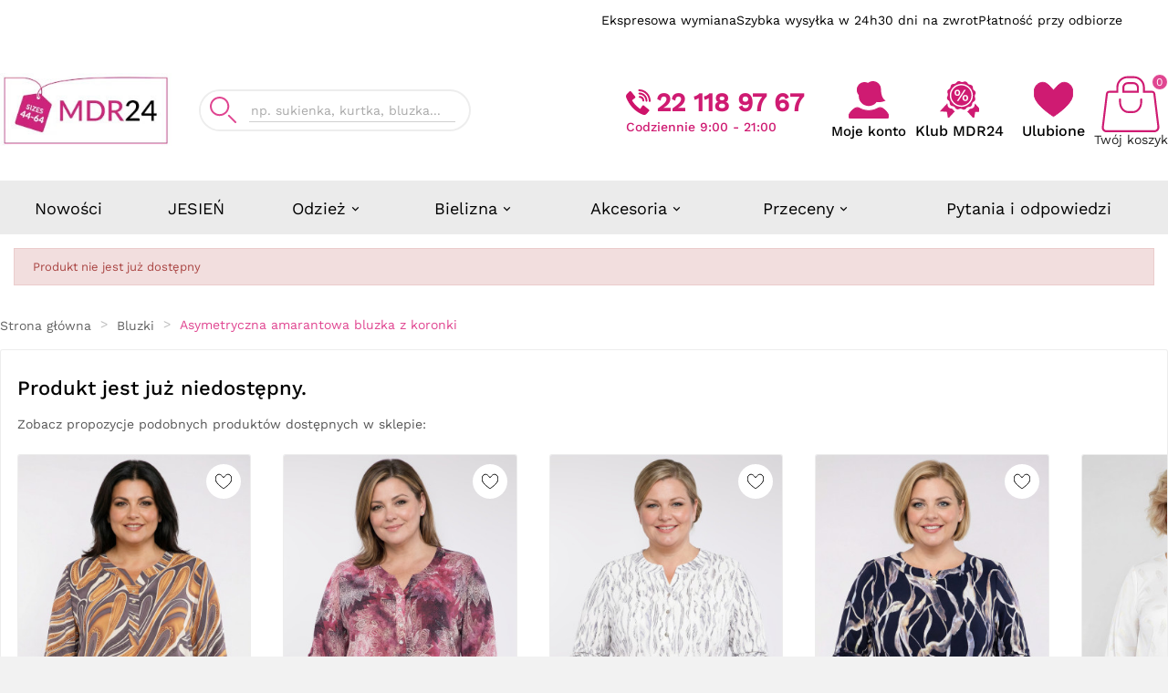

--- FILE ---
content_type: text/html; charset=utf-8
request_url: https://modneduzerozmiary.pl/15452-asymetryczna-amarantowa-bluzka-z-koronki.html
body_size: 43998
content:
<!doctype html><html lang="pl"><head><script>var GTMID = 'GTM-MGVQF7L';</script>     <!-- Google Tag Manager -->     <script>
      (function(w,d,s,l,i){w[l]=w[l]||[];w[l].push({'gtm.start':
      new Date().getTime(),event:'gtm.js'});var f=d.getElementsByTagName(s)[0],
      j=d.createElement(s),dl=l!='dataLayer'?'&l='+l:'';j.async=true;j.src=
      'https://www.googletagmanager.com/gtm.js?id='+i+dl;f.parentNode.insertBefore(j,f);
      })(window,document,'script','dataLayer', GTMID);
    </script>     <!-- End Google Tag Manager -->         <meta charset="utf-8"><meta http-equiv="x-ua-compatible" content="ie=edge"><script type="application/ld+json">
  {
    "@context": "https://schema.org",
    "@type": "Organization",
    "name" : "MDR24.pl",
    "url" : "https://modneduzerozmiary.pl/",
    "logo": {
      "@type": "ImageObject",
      "url":"https://modneduzerozmiary.pl/img/logo-17658037771.jpg"
    }
  }
</script>  <script type="application/ld+json">
  {
    "@context": "https://schema.org",
    "@type": "WebPage",
    "isPartOf": {
      "@type": "WebSite",
      "url":  "https://modneduzerozmiary.pl/",
      "name": "MDR24.pl"
    },
    "name": "MDR24.pl",
    "url":  "https://modneduzerozmiary.pl/bluzki/15452-asymetryczna-amarantowa-bluzka-z-koronki.html"
  }
</script>     <script type="application/ld+json">
    {
      "@context": "https://schema.org",
      "@type": "BreadcrumbList",
      "itemListElement": [
                      {
              "@type": "ListItem",
              "position": 1,
              "name": "Strona główna",
              "item": "https://modneduzerozmiary.pl/"
              },                        {
              "@type": "ListItem",
              "position": 2,
              "name": "Bluzki",
              "item": "https://modneduzerozmiary.pl/4-bluzki"
              },                        {
              "@type": "ListItem",
              "position": 3,
              "name": "Asymetryczna amarantowa bluzka z koronki",
              "item": "https://modneduzerozmiary.pl/bluzki/15452-asymetryczna-amarantowa-bluzka-z-koronki.html"
              }            ]
          }
  </script>  <title>MDR24.pl</title><meta name="description" content=""><meta name="keywords" content=""><meta property="og:title" content="MDR24.pl" /><meta property="og:description" content="" /><meta property="og:url" content="https://modneduzerozmiary.pl/bluzki/15452-asymetryczna-amarantowa-bluzka-z-koronki.html" /><meta property="og:site_name" content="MDR24.pl" /><meta name="viewport" content="width=device-width, initial-scale=1"><link rel="icon" type="image/vnd.microsoft.icon" href="https://modneduzerozmiary.pl/img/favicon-1.ico?1765803893"><link rel="shortcut icon" type="image/x-icon" href="https://modneduzerozmiary.pl/img/favicon-1.ico?1765803893"><link rel="stylesheet" href="/modules/payu/css/style.css?v=f37" type="text/css" media="all"><link rel="stylesheet" href="https://modneduzerozmiary.pl/themes/v1_electron_1/assets/cache/theme-cf745b155.css?v=f37" type="text/css" media="all"><link rel="stylesheet" href="https://cdnjs.cloudflare.com/ajax/libs/photoswipe/5.4.4/photoswipe.min.css" integrity="sha512-LFWtdAXHQuwUGH9cImO9blA3a3GfQNkpF2uRlhaOpSbDevNyK1rmAjs13mtpjvWyi+flP7zYWboqY+8Mkd42xA==" crossorigin="anonymous" referrerpolicy="no-referrer"/><style>.mobile-menu-v2-container {width: 100%;min-height: 90px;}.theiaStickySidebar {padding-top: 0 !important;}*::-webkit-scrollbar-thumb {background-color: #e04691;}@media (max-width: 991px) {#header: {min-height: 265px;}.mobile-menu-svg {max-width: 48px !important;}.tv-cart-cart-inner {line-height: 13px;}#tvcms-mobile-view-header.mobile-header-2 .tv-account-wrapper {padding: 10px 0 !important;}}@media (max-width: 768px) {#header: {min-height: 174px;}}@media (max-width: 640px) {#header: {min-height: 174px;}}@media (max-width: 991px) {.mobile-menu-item:has(.mobile-wishlist-block) {height: 90px;}.jashallinyoursize {min-height: 167px;}}.tvcmsmobile-top-wrapper {display: none;}.tvcmsheader-sticky.sticky {-webkit-animation: mySticky 0.5s;-moz-animation: mySticky 0.5s;animation: mySticky 0.5s;}a:focus,a:hover,.btn-outline-primary,.btn-link,.page-link,.text-primary,.btn-unstyle:focus .expand-more,.dropdown-item:focus,.dropdown-item:hover,.search-widget form input[type=text]:focus + button .search,.search-widget form button[type=submit] .search:hover,#header .top-menu a[data-depth="0"]:hover,.top-menu .sub-menu a:hover,.page-my-account #content .links a:hover i,.carousel .carousel-control .icon-next:hover i,.carousel .carousel-control .icon-prev:hover i,/*.pagination .current a,*/.block-categories .collapse-icons .add:hover,.block-categories .collapse-icons .remove:hover,.block-categories .arrows .arrow-down:hover,.block-categories .arrows .arrow-right:hover,.tabs .nav-tabs .nav-link.active,#blockcart-modal .product-name,.cart-grid-body a.label:hover,.block_newsletter form input[type=text]:focus + button .search,.block_newsletter form button[type=submit] .search:hover,.account-list a:hover,#header .header-nav .blockcart a:hover,#wrapper .breadcrumb li:last-child a,#wrapper .breadcrumb li:hover a,.block-categories .category-sub-menu li[data-depth="0"]:hover > a,.block-categories .category-sub-menu li[data-depth="1"]:hover > a,.block-categories .category-sub-menu li[data-depth="2"]:hover > a,.block-categories .category-sub-menu li .category-sub-link:hover,.block-categories .category-sub-menu li:hover > .navbar-toggler,#search_filters_brands .facet .tvsearch-filter-brand-wrapper li.facet-label a:hover,.tvserach-filter-suppliers p:hover,#search_filters_suppliers .facet .tvserach-filter-suppliers li.facet-label a:hover,.blog_post_content p.meta_category a:hover,.modal-body.tv-addtocart-content-part .tv-addtocart-price {color: #e04691;}.btn-primary:hover,.btn-info.active.focus,.btn-info.active:focus,.btn-info.active:hover,.btn-info:active.focus,.btn-info:active:focus,.btn-info:active:hover,.open > .btn-info.dropdown-toggle.focus,.open > .btn-info.dropdown-toggle:focus,.open > .btn-info.dropdown-toggle:hover,.btn-outline-primary.active,.btn-outline-primary.focus,.btn-outline-primary:active,.btn-outline-primary:focus,.btn-outline-primary:hover,.open > .btn-outline-primary.dropdown-toggle,.btn-outline-info.active.focus,.btn-outline-info.active:focus,.btn-outline-info.active:hover,.btn-outline-info:active.focus,.btn-outline-info:active:focus,.btn-outline-info:active:hover,.open > .btn-outline-info.dropdown-toggle.focus,.open > .btn-outline-info.dropdown-toggle:focus,.open > .btn-outline-info.dropdown-toggle:hover,.dropdown-item.active,.dropdown-item.active:focus,.dropdown-item.active:hover,.nav-pills .nav-item.open .nav-link,.nav-pills .nav-item.open .nav-link:focus,.nav-pills .nav-item.open .nav-link:hover,.nav-pills .nav-link.active,.nav-pills .nav-link.active:focus,.nav-pills .nav-link.active:hover,.card-primary,.page-item.active .page-link,.page-item.active .page-link:focus,.page-item.active .page-link:hover,.tag-primary,.list-group-item.active,.list-group-item.active:focus,.list-group-item.active:hover,.bg-primary,.bootstrap-touchspin .group-span-filestyle .btn-touchspin,.group-span-filestyle .bootstrap-touchspin .btn-touchspin,.group-span-filestyle .btn-default,.custom-radio input[type=radio]:checked + span,body#checkout section.checkout-step .delete-address,body#checkout section.checkout-step .edit-address,.products-sort-order .select-list:hover,.facet-dropdown .select-list:hover,#header .header-nav .cart-preview.active,/*.page-footer a,*/#newsletter_block_popup .block_content .send-reqest:hover,/*.footer_links.wishlist_footer a,*/.tvwishlist-send-mess-btn .button-small,.tvcmsNewsLetterPopup-i .tvnewsletterpopup-button-icon:hover,/*.tvblob-all-submit-btn .tvcmsblog_submit_btn,*/::selection,.tvsticky-up-arrow:hover,.tvsticky-wishlist:hover,.tvsticky-compare:hover,.tvright-sticky-account:hover,.tvright-sticky-add-to-cart:hover,.newsletter_block_popup-bottom label:after,.cart-content-btn a.tvall-inner-btn {background-color: #e04691;}.btn-info.active.focus,.btn-info.active:focus,.btn-info.active:hover,.btn-info:active.focus,.btn-info:active:focus,.btn-info:active:hover,.open > .btn-info.dropdown-toggle.focus,.open > .btn-info.dropdown-toggle:focus,.open > .btn-info.dropdown-toggle:hover,.btn-outline-primary,.btn-outline-primary.active,.btn-outline-primary.focus,.btn-outline-primary:active,.btn-outline-primary:focus,.btn-outline-primary:hover,.open > .btn-outline-primary.dropdown-toggle,.btn-outline-info.active.focus,.btn-outline-info.active:focus,.btn-outline-info.active:hover,.btn-outline-info:active.focus,.btn-outline-info:active:focus,.btn-outline-info:active:hover,.open > .btn-outline-info.dropdown-toggle.focus,.open > .btn-outline-info.dropdown-toggle:focus,.open > .btn-outline-info.dropdown-toggle:hover,.card-primary,.card-outline-primary,.page-item.active .page-link,.page-item.active .page-link:focus,.page-item.active .page-link:hover,.list-group-item.active,.list-group-item.active:focus,.list-group-item.active:hover,/*.tvblob-all-submit-btn .tvcmsblog_submit_btn,*/.tv_search_filter_wrapper .tvleft-right-title-wrapper:hover {border-color: #e04691;}.tvcms-header-myaccount .tv-account-dropdown {border-bottom-color: #e04691;}.tvcmsprev-btn:hover,.tvcmsnext-btn:hover {border-color: #CF1B72;}.facet-dropdown.open > .select-title {border: 3px solid #e04691;}#product-modal .modal-content .modal-body .product-images img:hover {border: 1px solid #e04691;}.product-images > li.thumb-container > .thumb.selected,.product-images > li.thumb-container > .thumb:hover {border: 2px solid #e04691;}/**************** theme color ****************/#tvcmsdesktop-main-menu .tvcmsmain-menu-wrapper .tv-header-menu[data-depth="1"] > li > .tvmenu-link-wrapper a span:hover,.tv-menu-horizontal .cat-drop-menu .level-1:hover > a:after,.tv-menu-horizontal .cat-drop-menu .level-2:hover > a:after,.tv-menu-horizontal .cat-drop-menu .level-3:hover > a:after,.tv-menu-horizontal .cat-drop-menu .level-4:hover > a:after,.tv-menu-horizontal .cat-drop-menu .level-1:hover > a span,.tv-menu-horizontal .cat-drop-menu .level-2:hover > a span,.tv-menu-horizontal .cat-drop-menu .level-3:hover > a span,.tv-menu-horizontal .cat-drop-menu .level-4:hover > a span,.tvall-block-box-shadows:hover .tvservices-content-box .tvservices-title,.tvblog-event-all-content-block .tvnews-event-titel a:hover,.tvcategory-slider-wrapper-info:hover .tvcategory-slider-info-box,.owl-item.active .tvtestimonial-title a,.tvcmsdesktop-view-wishlist .tvwishlist-name:hover span,.tvcmsdesktop-view-compare .tvdesktop-view-compare-name:hover,#tvcmsdesktop-language-selector:hover .tv-language-btn i,#tvcmsdesktop-currency-selector:hover .tv-currency-btn i,#tvcmsdesktop-user-info:hover .tvhedaer-sign-btn i,#tvcmsdesktop-language-selector:hover .tv-language-btn .tv-language-span,#tvcmsdesktop-currency-selector:hover .tv-currency-btn .tv-currency-span,#tvcmsdesktop-user-info .tvhedaer-sign-btn:hover,.tv-language-dropdown li a:hover,.tv-currency-dropdown li a:hover,.tvcategory-chain-slider-category a:hover:after,.tvcategory-chain-slider-category a:hover,.tvnews-event-link a:hover,.tvallproduct-link a:hover,.tvleft-right-penal-all-block .tvall-product-bottom-link-block a:hover,.tvcmsblog-left-side .tvnews-event-link a:hover,.tvfooter-view-link a:hover,.product-price-and-shipping .price,.tvnews-event-link a:hover i,.tvallproduct-link a:hover i,.tvfooter-store-link a:hover,#header .tv-menu-horizontal ul li.level-1 ul li.item-header a:hover,#header .tv-menu-horizontal ul li.level-1 ul li.item-line a:hover,.footer-container li a:hover,.product-price .current-price .price,.product-flags.tvproduct-sale-pack-wrapper li,.tvcopylink p:hover,.tvleft-right-penal-all-block .tvall-product-bottom-link-block a:hover i,.tvcmsblog-left-side .tvnews-event-link a:hover i,.tvfooter-view-link a:hover i,.tvtab-title-wrapper .tvtabs-products li:hover span,.tvtab-title-wrapper .tvtabs-products li.active span,.tvproduct-timer-wrapper .seconds,.tvmenu-link-wrapper .tvdropdown-submenu.tvmenu-link span:hover,.tvmain-slider-contant .tvmain-slider-button:hover,.tvmain-slider-contant .tvmain-slider-title:hover,.tvsearch-dropdown-total-wrapper:hover .tvsearch-dropdown-total,.block-categories .category-sub-menu li:hover[data-depth="0"] > a,.block-categories .category-sub-menu li:hover[data-depth="2"] > a,.block-categories .category-sub-menu li .category-sub-link:hover .block-categories .category-sub-menu li:hover .navbar-toggler,.tvinstagram-slider-title-wrapper .tvinstagram-user-name,.custom-checkbox input[type=checkbox] + span .checkbox-checked,.tvproduct-wishlist-compare .tvcompare-wrapper:hover i,.tvproduct-wishlist-compare .tvcompare-wrapper:hover span,.tvproduct-wishlist-compare .tvproduct-wishlist:hover i,.tvproduct-wishlist-compare .tvproduct-wishlist:hover span,.tvsearch-dropdown-wrapper:hover .tvsearch-dropdown-content-box .tvsearch-dropdown-title,.tvproduct-flags.tvproduct-sale-pack-wrapper li,.tvproduct-wrapper .tvproduct-timer-wrapper .seconds,.ttvcmscart-show-dropdown-right .tvcart-product-content .product-price,.ttvcmscart-show-dropdown-right .ttvcart-product-label-value.total .ttvcart-product-value,.tv-account-dropdown a.tvmyccount:hover,.tvcategory-chain-slider-category:hover:after,.tvcategory-chain-slider-category:hover,.cms-description a,.tv-sub-category-inner:hover .tvcategory-name a,.tvdesktop-wishlist:hover .tvwishlist-name span,.tvcmsdesktop-view-compare:hover .tvdesktop-view-compare-name,.tvdesktop-wishlist:hover .tvwishlist-icon i,.tvdesktop-view-compare:hover .tvdesktop-compare-icon i,.tvcategory-chain-title a:hover,#search_filters .facet .facet-label:hover a,#wrapper .breadcrumb a:hover i {color: #e04691;}#tvcmsdesktop-main-menu .tvcmsmain-menu-wrapper .tv-header-menu[data-depth="0"] > li > .tvmenu-link-wrapper a span:after,.tvmain-slider-content-inner.active:after,.tvtheme-control-wrapper .tvtheme-option .btn-primary,.tvtheme-control-wrapper .tvtheme-control-reset:hover,.tvcmstheme-control .tvtheme-control-wrapper .tvselect-theme select option:hover,.tvcmstheme-control .tvtheme-control-icon:hover,.tvcmstheme-layout .tvtheme-layout-icon:hover,.tvmain-slider-contant .tvmain-slider-button,.tv-cart-cart-inner,.tvbottom-to-top:hover,.tvvertical-menu-img-block,.nivo-controlNav .nivo-control.active,.owl-theme .owl-dots .owl-dot.active span,.owl-theme .owl-dots .owl-dot:hover span,.tvnewsleteer-btn-wrapper .btn-primary:hover,.tvproduct-cart-quentity-increment:hover,.tvproduct-cart-quentity-decrement:hover,.tvcart-product-list-checkout,.tvcart-product-list-viewcart:hover,.tvcart-product-list-checkout:hover,button.close-cookie.tvclose-icon,.tvall-inner-btn:hover:after,.ttvcmscart-show-dropdown-right .ttvcart-product-list-checkout,.ttvcmscart-show-dropdown-right .ttvcart-product-list-viewcart:hover {background-color: #e04691;}.tvcmsvertical-menu li.level-1:hover,.tvvertical-menu-show-hide-category .tvvertical-show-category:hover,.tvvertical-menu-show-hide-category .tvvertical-hide-category:hover {border-left: 3px solid #e04691;}.lang-rtl .tvcmsvertical-menu li.level-1:hover,.lang-rtl .tvvertical-menu-show-hide-category .tvvertical-show-category:hover,.lang-rtl .tvvertical-menu-show-hide-category .tvvertical-hide-category:hover {border-right: 3px solid #e04691;}.tvsearch-more-search:hover {background-color: #e04691;border: 1px solid #e04691;}#header .tv-menu-horizontal ul li.level-1 ul li.item-line.tvmega-menu-link a:hover:before {border: 1px solid #e04691;}.tvproduct-wrapper .tvproduct-quick-btn:hover .tvproduct-quick-icon,.tvproduct-wrapper .tvproduct-cart-btn:hover .tvproduct-add-to-cart,.tvproduct-wrapper .tvproduct-wishlist:hover .tvproduct-wishlist-icon,.tvproduct-wrapper .tvcompare-wrapper:hover .tvproduct-compare-icon i.add,.tvproduct-wrapper .tvproduct-cart-btn:hover .tvproduct-out-of-stock,.tvproduct-wrapper .tvcompare-wrapper:hover .tvproduct-compare-icon i.remove {background-color: #e04691;}#tvdesktop-megamenu .tv-menu-horizontal .menu-dropdown,.tvcmssearch-dropdown {border-bottom: 4px solid #e04691;}.tvcms-header-menu-offer-wrapper,.tvcmsheader-sticky.sticky,.tvcategory-title-wrapper,.tvcategory-slider-info-box:after,#blockcart-modal .modal-header {background-color: #CF1B72;}.tvcmsprev-btn:hover,.tvcmsnext-btn:hover,.tvcompare-wrapper .tvproduct-compare-icon i.remove,.tvproduct-wrapper .tvproduct-cart-btn .tvproduct-add-to-cart,.tvproduct-wrapper .tvproduct-quick-btn .tvproduct-quick-icon,.tvproduct-wrapper .tvproduct-wishlist .tvproduct-wishlist-icon,.tvproduct-wrapper .tvcompare-wrapper .tvproduct-compare-icon i.add,.tvproduct-wrapper .tvcompare-wrapper .tvproduct-compare-icon i.remove {background-color: #CF1B72;}.tvcmscookies-notice .tvclose-icon span,.tv_search_filter_wrapper .tvleft-right-title-wrapper:hover i,.tvall-inner-btn:hover span,.tvall-inner-btn:hover i,.ttvcmscart-show-dropdown-right .ttvcart-product-list-checkout,.ttvcmscart-show-dropdown-right .ttvcart-product-list-viewcart:hover,.tvcmstheme-control .tvtheme-control-icon:hover i,.tvcmstheme-layout .tvtheme-layout-icon:hover i,.tv-cart-cart-inner,.tvproduct-wrapper .tvproduct-cart-btn:hover .tvproduct-add-to-cart span,.tvproduct-wrapper .tvproduct-cart-btn:hover .tvproduct-add-to-cart i,.tvproduct-wrapper .tvproduct-quick-btn:hover i,.tvproduct-wrapper .tvproduct-quick-btn:hover .tvproduct-quick-lable,.tvproduct-wrapper .tvproduct-wishlist:hover .panel-product-line i,.tvproduct-wrapper .tvcompare-wrapper:hover .tvproduct-compare-icon i.add,.tvproduct-wrapper .tvcompare-wrapper:hover .tvproduct-compare-icon i.remove,.tvproduct-cart-quentity-decrement:hover i,.tvproduct-cart-quentity-increment:hover i,::selection,.tvsticky-up-arrow span,.tvsticky-wishlist .tvwishlist-sticky-name,.tvsticky-compare .tvsticky-compare-name,.tvright-sticky-account span,.tvright-sticky-add-to-cart span,.tvsticky-up-arrow:hover i,.tvsticky-wishlist:hover i,.tvsticky-compare:hover i,.tvright-sticky-account:hover i,.tvright-sticky-add-to-cart:hover i {color: #FFFFFF;}#tvdesktop-megamenu .tv-menu-horizontal ul li.level-1 > a,.tvcategory-title-wrapper .tvleft-right-title span,.tvcmsnext-btn:hover i,.tvcmsprev-btn:hover i,.tvcmsvertical-menu-wrapper .tvleft-right-title-toggle,#tvcms-mobile-view-header .tv-account-wrapper .tv-myaccount-btn span,.tvproduct-wrapper .tvproduct-cart-btn .tvproduct-add-to-cart span,.tvproduct-wrapper .tvproduct-add-to-cart-label,.tvproduct-wrapper .tvproduct-cart-btn .tvproduct-add-to-cart i,.tvproduct-wrapper .tvproduct-quick-btn i,.tvproduct-wrapper .tvproduct-quick-btn .tvproduct-quick-lable,.tvproduct-wrapper .tvproduct-wishlist .panel-product-line i,.tvproduct-wrapper .tvcompare-wrapper .tvproduct-compare-icon i.add,.tvproduct-wrapper .tvcompare-wrapper .tvproduct-compare-icon i.remove,.header-3 #_desktop_contact_link #contact-link span,.header-3 #_desktop_contact_link #contact-link i,.pagination .current a,#blockcart-modal .modal-title,.tv-addtocart-msg-wrapper .tv-addtocart-close {color: #FFFFFF;}#header .tv-cart-icon-main svg g path:nth-child(1),#header .tvheader-search-display-icon svg path:nth-child(1),#header .tv-myaccount-btn-desktop svg path:nth-child(2),.tvheader-search-display-icon .tvsearch-open svg circle:nth-child(2),.tvsearch-header-display-full .tvheader-search-btn svg circle:nth-child(2) {fill: #CF1B72 !important;}.tvcmsheader-search.search-widget form .tvheader-top-search-wrapper button[type=submit] svg g path,.tvcmsheader-search.search-widget form .tvheader-top-search-wrapper button[type=submit] svg g rect,.tvcmsheader-search.search-widget form .tvheader-top-search-wrapper:hover button[type=submit] svg g path,.tvcmsheader-search.search-widget form .tvheader-top-search-wrapper:hover button[type=submit] svg g rect {fill: #e04691 !important;}@media (max-width: 991px) {#header .mobile-header-1 .tv-myaccount-btn-desktop svg path:nth-child(1),#header .mobile-header-1 .tv-myaccount-btn-desktop svg circle,#header .mobile-header-1 .tv-cart-icon-main svg g ellipse {fill: none !important;stroke: #FFFFFF !important;}#header .mobile-header-1 .tv-cart-icon-main svg g path:nth-child(2) {fill: #FFFFFF !important;}}#header .header-4 .tv-menu-horizontal ul li.level-1 > a,#header .header-6 .tv-menu-horizontal ul li.level-1 > a {color: #000000;}@media (min-width: 992px) {.tv-language-dropdown,.tv-currency-dropdown {border-bottom-color: #e04691;}.text2-light .header-4 .tv-menu-horizontal li.level-1 .img-icon,.text2-light .header-6 .tv-menu-horizontal li.level-1 .img-icon {filter: invert(0);}.text2-light .tv-menu-horizontal li.level-1 .img-icon {filter: invert(1);}}#header .tv-menu-horizontal ul li.level-1 > a {text-shadow: 1.2px 1px #altcolortext285;}#header .tv-menu-horizontal ul li.level-1 > a .menu-subtitle {text-shadow: none;}.tvall-page-top-title h1,#main .tvpage-header-title-wrapper h1,.tvleft-right-title.facet-label,.block-categories .category-top-menu > li.tv-category-title-wrapper a,.tvapp-logo-content-inner .tvdekstop-footer-all-title-wrapper .tvfooter-title span,.tvcategory-title-wrapper .tvleft-right-title span,#header .tv-menu-horizontal ul li.level-1 > a,.menu-subtitle,.tvinstagram-slider-title-wrapper .tvinstagram-title,.tvinstagram-slider-title-wrapper .tvinstagram-user-name,.tvtab-title-wrapper .tvtabs-products li span,.tvcms-main-title .tvmain-title h2 {font-family: 'Work Sans', sans-serif;}body,.wttestimonial-title a {font-family: 'Work Sans', sans-serif;}.tvall-page-top-title h1,#main .tvpage-header-title-wrapper h1,.tvleft-right-title.facet-label,.block-categories .category-top-menu > li.tv-category-title-wrapper a,.tvapp-logo-content-inner .tvdekstop-footer-all-title-wrapper .tvfooter-title span,.tvtab-title-wrapper .tvtabs-products li:hover span,.tvtab-title-wrapper .tvtabs-products li.active span,.tvinstagram-slider-title-wrapper .tvinstagram-title,.tvcms-main-title .tvmain-title h2,.tvtab-title-wrapper .tvtabs-products li span {color: #000000;}#payu-installment-calc {-webkit-font-smoothing: antialiased;-moz-osx-font-smoothing: grayscale;text-shadow: #fff 0px 1px 1px;}.font-heading {font-family: 'Open Sans', sans-serif;}#payu-installment-calc p {font-size: 16px;}#payu-installment-calc p strong {font-weight: normal;font-size: 15px;}#payu-installment-calc p {font-family: 'Open Sans', sans-serif;font-weight: normal;font-style: normal;font-size: 15px;color: rgba(0, 0, 0, 0.8);}#payu-installment-calc p#payu-credit-slider-range,#payu-installment-calc p#payu-installment-slider-range {font-size: 12px;color: #94969B;}.payu-smaller {text-align: justify}.payu-theme .payu-left {float: left;}.payu-theme .payu-right {float: right;}.payu-theme #payu-installment-calc {margin: auto;border: 1px solid #efefef;background: #fdfdfd;border-radius: 5px;padding: 0;width: auto;max-width: 710px;color: #6f6f6f;font-family: 'Open Sans', sans-serif;box-shadow: 1px 1px 5px rgba(0, 0, 0, 0.1);position: relative;}.payu-theme .payu-val {font-family: 'Open Sans', sans-serif;color: #222;font-size: 24px;}.payu-theme .payu-slider {clear: both;height: 12px;position: relative;border-radius: 6px;margin: 20px 0 10px;background: #f6f6f6;border: 1px solid #D9D6D6;background: linear-gradient(top, #f6f6f6, #ffffff, #fafafa);background: -o-linear-gradient(top, #f6f6f6, #ffffff, #fafafa);background: -ms-linear-gradient(top, #f6f6f6, #ffffff, #fafafa);background: -moz-linear-gradient(top, #f6f6f6, #ffffff, #fafafa);background: -webkit-linear-gradient(top, #f6f6f6, #ffffff, #fafafa);}.payu-theme .payu-slider .ui-slider-range {top: -1px;left: -1px;padding: 0;height: 12px;position: absolute;border-radius: 6px 0 0 6px;border: 1px solid transparent;background: #00aeba;}.payu-theme .payu-slider .ui-slider-handle {width: 22px;height: 22px;display: block;margin-left: -11px;top: -7px;border-radius: 12px;position: absolute;background: #f3f3f3;border: 1px solid #cccaca;box-shadow: 0 0 2px #cccaca;background: linear-gradient(top, #ffffff, #f3f3f3);background: -o-linear-gradient(top, #ffffff, #f3f3f3);background: -ms-linear-gradient(top, #ffffff, #f3f3f3);background: -moz-linear-gradient(top, #ffffff, #f3f3f3);background: -webkit-linear-gradient(top, #ffffff, #f3f3f3);}.payu-theme #payu-installment-calc hr {border: none;height: 1px;background: #dbdbdb;margin: 20px 0;}.payu-theme #credit-insurance-checkbox {width: 24px;height: 24px;bottom: -6px;position: relative;display: inline-block;background: url('https://secure.payu.com/res/v2/images/interest-checkbox.png') 0 0 no-repeat;}.payu-theme #credit-insurance-checkbox.payu-checked {background-position: 0 100%;}/* docks style*/.payu-theme #payu-installment-dock {position: fixed;top: 20%;z-index: 9999;}.payu-theme #payu-installment-dock-handle {float: left;width: 60px;height: 250px;background: url('https://secure.payu.com/res/v2/images/sprites.png') no-repeat 0 0;}.payu-theme #payu-installment-dock-handle > div {width: 60px;height: 250px;background: url('https://secure.payu.com/res/v2/images/sprites.png') no-repeat 0 -250px;}.payu-theme #payu-installment-dock-content {float: left;background: #028fcc url('https://secure.payu.com/res/v2/images/dock_bg.png') no-repeat center center;width: 250px;height: 250px;font-family: Arial, tahoma, sans-serif;font-size: 14px;color: white;}.payu-theme #payu-installment-dock-content a,.payu-theme #payu-installment-dock-content a:link,.payu-theme #payu-installment-dock-content a:visited {font-size: 11px;color: #233588;text-decoration: underline;}.payu-theme #payu-installment-dock-content a:hover {text-decoration: none;}.payu-theme #payu-installment-dock-content ul {list-style-image: url('https://secure.payu.com/res/v2/images/dock_list_tip.png');padding-left: 35px;line-height: 150%;text-shadow: 1px 2px #007eb4;}.payu-theme #payu-installment-dock-content li {margin: 7px 0;}.payu-theme #payu-installment-dock-content > .payu-installment-dock-logo > img {margin: 40px 0 0 20px;border: 0;}.payu-theme #payu-installment-dock-content > .payu-installment-dock-details {float: right;margin: 20px 20px 0 0;}/* themes */.payu-theme.payu-theme-gray #payu-installment-dock #payu-installment-dock-content {background-image: url('https://secure.payu.com/res/v2/images/dock_bg_gray.png');background-color: #a1a3a4;}.payu-theme.payu-theme-gray #payu-installment-dock a {color: #3e3e3e;}.payu-theme.payu-theme-gray #payu-installment-dock #payu-installment-dock-handle {background-position: -60px 0;}/* en */.payu-theme .payu-lang-en #payu-installment-dock #payu-installment-dock-handle > div {background-position: -60px -250px;}.payu-theme .payu-theme-sticker {background: url('https://secure.payu.com/res/v2/images/payu_sticker.png') no-repeat 0 50%;}.payu-theme .payu-lang-en.payu-theme-sticker {background: url('https://secure.payu.com/res/v2/images/payu_sticker_en.png') no-repeat 0 50%;}span.payu-currency, span.payu-percentage {font-weight: normal;font-size: 18px !important;}#payu-installment-calc strong {font-weight: 300;}/*NEW INPUTS*/#payu-credit-amount-input, #payu-installment-amout-input {font-family: 'Open Sans', sans-serif;color: #333;font-size: 16px;font-weight: 600;text-align: center;padding: 5px 0;width: auto;display: inline;background-color: transparent;border: 1px solid #ccc;outline: 0;background-color: #fff;border-radius: 3px;max-width: 78px;}#payu-credit-amount-input:focus, #payu-installment-amout-input:focus,#payu-credit-amount-input:active, #payu-installment-amout-input:active,#payu-credit-amount-input:hover, #payu-installment-amout-input:hover {border: 1px solid #169BD5;}#payu-credit-amount-input,#payu-installment-amout-input {width: 78px;}#payu-credit-slider-range .payu-left:after, #payu-credit-slider-range .payu-right:after {content: 'zĹ';margin-left: 3px;}#payu-installment-calc input[type=number]::-webkit-inner-spin-button,#payu-installment-calc input[type=number]::-webkit-outer-spin-button {-webkit-appearance: none;margin: 0;}#payu-installment-calc input[type=number] {-moz-appearance: textfield;}.moveUp {position: relative;top: -10px;}.payUlogo {background-image: url('https://secure.payu.com/res/v2/images/payu_installments.png');height: 30px;width: 117px;background-size: contain;background-position: center;background-repeat: no-repeat;margin: 0 0 50px 0;}.payu-theme #payu-credit-interest {display: block;}#payu-installment-calc p.payu-smaller.even-smaller {font-size: 10px;line-height: 13px;}.leftColumn, .rightColumn {display: inline-block;vertical-align: top;}.leftColumn {padding: 30px;width: calc(100% - 320px);}.rightColumn {padding: 0 30px;right: -1px;background: #eeeeee;width: 200px;padding-bottom: 20px;min-height: 340px;}.payu-currency.payu-val.small_currency_r, .payu-currency.payu-val.small_currency_l {font-size: 12px;font-weight: normal;color: inherit;margin: -2px 3px;}.payu-currency.payu-val.small_currency_l {float: left;}.payu-currency.payu-val.small_currency_r {float: right;}a.showExample, a.showCalculation {font-size: 14px;text-decoration: underline;color: #169BD5;cursor: pointer;position: absolute;bottom: 10px;}.rightColumnTitle {font-size: 13px;color: #94969B;}.textCreditExample {font-size: 8.9px;margin: -15px 0 10px 0;}@media (max-width: 740px) {.payu-theme {margin: 0;}.payUlogo {width: 90vw;margin: auto;}.payu-theme #payu-installment-calc {max-width: 100%;width: 100%;box-sizing: border-box;}.payu-slider,#payu-credit-slider-range,#payu-installment-slider-range {display: none;}.leftColumn, .rightColumn {display: block;width: calc(100vw - 22px);padding: 10px;}.payu-theme #payu-installment-calc {border-radius: 0;}#payu-installment-calc hr {display: none;}.moveUp {top: 0px;}.payu-theme .payu-right, .payu-theme .payu-left {float: none;}.leftColumn p, .rightColumn p {display: flex;justify-content: space-between;align-items: center;}.payu-theme .payu-total-cost p {display: flex;justify-content: space-between;align-items: center;}.payu-total-cost .payu-right {white-space: nowrap;}#payu-installment-calc p {margin: 10px 0;}.textCreditExample {margin: 10px 0 30px 0;}}.hide {display: none;}.promotion-link {font-size: 14px;text-decoration: underline;color: #169BD5;margin-left: 5px;}</style><script>var ASSearchUrl = "https:\/\/modneduzerozmiary.pl\/module\/pm_advancedsearch4\/advancedsearch4";var SCCconfig = {"_meta":{"module":"Powered by SEIGI Cookie & Consent module https:\/\/seigi.eu\/","version":"2.5.1","generated":"2026-01-19 11:45:28"},"cmv2_cats":{"analytics_storage":"analytics","ad_storage":"targeting","ad_user_data":"targeting","ad_personalization":"targeting","functionality_storage":"necessary","personalization_storage":"person_site","security_storage":"necessary"},"cookie_name":"seigi_cookie","cookie_expiration":180,"cookie_allow_remove":true,"autoremove_before_consent":true,"remove_cookie_tables":false,"enable_interval":true,"cookie_save_dot_domain":true,"force_consent":true,"gui_options":{"consent_modal":{"layout":"cloud","position":"middle center","transition":"0"},"settings_modal":{"layout":"cmbox","position":"right","transition":"0"}},"languages":{"pl-pl":{"consent_modal":{"title":"\ud83c\udf6a U\u017cywamy ciasteczek!","description":"Cze\u015b\u0107, ta strona u\u017cywa wymaganych ciasteczek aby zapewni\u0107 poprawne dzia\u0142anie i ciasteczka trackingowe aby lepiej zrozumie\u0107 co Cie interesuje. <button type=\"button\" data-cc=\"c-settings\" class=\"cc-link\">Pozw\u00f3l mi wybra\u0107<\/button>","buttons":[{"text":"Akceptuj","role":"accept_all","class":"c-bn c-btn-cta"},{"text":"Ustawienia","role":"","class":"c-bn"}],"primary_btn":{"text":"Zaakceptuj wszystko","role":"accept_all"}},"settings_modal":{"title":"<img src=\"https:\/\/modneduzerozmiary.pl\/img\/logo-17658037771.jpg\" alt=\"Logo\" loading=\"lazy\" style=\"margin-left: -4px; margin-bottom: -5px; height: 35px\">","save_settings_btn":"Zapisz ustawienia","accept_all_btn":"Zaakceptuj wszystko","accept_all_btn_class":"c-btn-cta","reject_all_btn_class":"","save_settings_btn_class":"","close_btn_label":"Close","cookie_table_headers":[{"col1":"Cookie"},{"col2":"URL"},{"col3":"Exp."},{"col4":"Info"}],"blocks":[{"title":"U\u017cywanie ciasteczek","description":"U\u017cywamy plik\u00f3w cookie, aby zapewni\u0107 podstawowe funkcje witryny i ulepszy\u0107 korzystanie z niej. Mo\u017cesz wybra\u0107 dla ka\u017cdej kategorii opcj\u0119 w\u0142\u0105czenia\/wy\u0142\u0105czenia w dowolnym momencie. Aby uzyska\u0107 wi\u0119cej informacji na temat plik\u00f3w cookie i innych wra\u017cliwych danych, przeczytaj pe\u0142n\u0105 <a href=\"#\" class=\"cc-link\">polityk\u0119 prywatno\u015bci<\/a>"},{"title":"Wymagane ciasteczka","description":"Te ciasteczka s\u0105 wymagane do poprawnego dzia\u0142ania strony. Bez nich strona nie dzia\u0142a\u0142a by prawid\u0142owo.","toggle":{"value":"necessary","enabled":true,"readonly":true},"cookie_table":[{"col1":"Prestashop-","col2":"modneduzerozmiary.pl","col3":"20d","col4":"Sklep Plik cookie wymagany do dzia\u0142ania sklepu. Przechowuje informacje o statusie logowania, koszyku i procesie zam\u00f3wienia","is_regex":true},{"col1":"PHPSESSID","col2":"modneduzerozmiary.pl","col3":"2y","col4":"Identyfikator sesji wymagany do dzia\u0142ania sklepu","is_regex":true},{"col1":"seigi_cookie","col2":"modneduzerozmiary.pl","col3":"365d","col4":"Plik cookie przechowuj\u0105cy informacje o Twoich zgodach","is_regex":true}]},{"title":"Ciasteczka wydajno\u015bciowe i analityczne","description":"Te ciasteczka pozwalaj\u0105 stronie zapami\u0119ta\u0107 poprzednie wybory dokonane na stronie","toggle":{"value":"analytics","enabled":true,"readonly":false},"cookie_table":[{"col1":"^_ga","col2":"google.com","col3":"2y","col4":"D\u0142ugoterminowy identyfikator u\u017cywany do identyfikacji unikalnych u\u017cytkownik\u00f3w","is_regex":true},{"col1":"_gid","col2":"google.com","col3":"1d","col4":"Kr\u00f3tkoterminowy identyfikator u\u017cywany do identyfikacji unikalnych u\u017cytkownik\u00f3w"},{"col1":"_fbc","col2":"facebook.com","col3":"2y","col4":"Przechowuje warto\u015b\u0107 parametru fbclid","is_regex":true},{"col1":"_fbp","col2":"facebook.com","col3":"90d","col4":"Unikalny identyfikator u\u017cytkownika","is_regex":true}]},{"title":"Personalizacja Reklam","description":"Ta opcja umo\u017cliwia przechowywanie plik\u00f3w cookie i danych w celu dostosowania reklam do Twoich zainteresowa\u0144, zar\u00f3wno na tej stronie, jak i poza ni\u0105. Umo\u017cliwia to zbieranie i analizowanie Twojego zachowania na stronie w celu dostarczania ukierunkowanych reklam, kt\u00f3re lepiej odpowiadaj\u0105 Twoim preferencjom oraz mierzenia skuteczno\u015bci tych reklam.","toggle":{"value":"targeting","enabled":true,"readonly":false},"cookie_table":[{"col1":"fr","col2":"facebook.com","col3":"90d","col4":"Facebook Remarketing","is_regex":true}]},{"title":"Personalizacja Strony","description":"Wybieraj\u0105c t\u0119 opcj\u0119, wyra\u017casz zgod\u0119 na u\u017cywanie plik\u00f3w cookie oraz danych do poprawy Twojego do\u015bwiadczenia na stronie poprzez personalizacj\u0119 tre\u015bci i funkcji na podstawie Twoich wzorc\u00f3w u\u017cytkowania i preferencji. Obejmuje to dostosowywanie uk\u0142ad\u00f3w, rekomendacje tre\u015bci oraz inne funkcjonalno\u015bci strony, aby nawigacja by\u0142a bardziej relewantna i anga\u017cuj\u0105ca.","toggle":{"value":"person_site","enabled":true,"readonly":false}},{"title":"Bezpiecze\u0144stwo","description":"Wybieraj\u0105c t\u0119 opcj\u0119, akceptujesz u\u017cywanie plik\u00f3w cookie i danych niezb\u0119dnych do zapewnienia bezpiecze\u0144stwa strony i ochrony przed dzia\u0142aniami oszuka\u0144czymi. Te pliki cookie pomagaj\u0105 w autentykacji u\u017cytkownik\u00f3w, zapobiegaj\u0105 nieautoryzowanemu dost\u0119powi do kont u\u017cytkownik\u00f3w i zapewniaj\u0105 integralno\u015b\u0107 strony.","toggle":{"value":"security","enabled":true,"readonly":false}}]}}},"revision":923119333};var TVCMSCUSTOMSETTING_BOTTOM_OPTION = "0";var TVCMSCUSTOMSETTING_DARK_MODE_INPUT = "0";var TVCMSCUSTOMSETTING_HOVER_IMG = "1";var TVCMSCUSTOMSETTING_MAIN_MENU_STICKY = "1";var TVCMSCUSTOMSETTING_PRODUCT_PAGE_BOTTOM_STICKY_STATUS = "0";var TVCMSCUSTOMSETTING_VERTICAL_MENU_OPEN = "0";var TVCMSCUSTOMSETTING_WOW_JS = "0";var TVCMSCUSTOMSETTING_iso_code_country = false;var TVCMSFRONTSIDE_THEME_SETTING_SHOW = "0";var as4_multipleselectall = "Zaznacz wszystko";var as4_multipleselectdiv = "z";var as4_multipleselected = "Wybrano";var as4_orderBySalesAsc = "Sales: Lower first";var as4_orderBySalesDesc = "Sales: Highest first";var baseDir = "https:\/\/modneduzerozmiary.pl\/";var btGdr = {"conversionId":"AW-976178172","page_type":"product","hasRemarketingData":true,"remarketingTag":"{\"ecomm_prodid\":\"15452\",\"ecomm_pagetype\":\"product\",\"ecomm_totalvalue\":\"97.99\",\"ecomm_category\":\"Bluzki\",\"isSaleItem\":\"true\",\"user_id\":\"876285\"}","iConsentConsentLvl":0,"bUseConsent":"0","bUseAxeption":"0","bUseAcb":false,"bConsentHtmlElement":"","bConsentHtmlElementSecond":"","ajaxUrl":"https:\/\/modneduzerozmiary.pl\/module\/gremarketing\/ajax","token":"fbbbb429e3f7ac33b9fc2d4c0cb6ee1c"};var chartUri = "https:\/\/modneduzerozmiary.pl\/module\/seigipricehistory\/ajax";var dm_hash = "3GU8JRP1F";var dm_mode = 0;var ec_ajax_path = "https:\/\/modneduzerozmiary.pl\/module\/easycarousels\/ajax?token=fbbbb429e3f7ac33b9fc2d4c0cb6ee1c";var getThemeOptionsLink = "https:\/\/modneduzerozmiary.pl\/module\/tvcmsthemeoptions\/default";var gettvcmsmegamenulink = "https:\/\/modneduzerozmiary.pl\/module\/tvcmsmegamenu\/default";var is_16 = false;var jashsizeinformation_above_table_content = "<p>Ka\u017cdy produkt mierzymy indywidualnie.<br \/>Sprawd\u017a, czy to Tw\u00f3j rozmiar.<\/p>";var jashsizeinformation_after_table_content = "<h3>Jak wybra\u0107 rozmiar<\/h3>n<div>Produkty z naszej oferty s\u0105 mierzone na p\u0142asko. Aby wybra\u0107 najodpowiedniejszy rozmiar zmierz podobne ubranie ze swojej szafy i por\u00f3wnaj jego wymiary z tabel\u0105 rozmiar\u00f3w danego produktu.<br \/>W razie w\u0105tpliwo\u015bci zadzwo\u0144 na infolini\u0119: 531 149 531<\/div>";var jashsizeinformation_extra_content = "<p><img src=\"https:\/\/modneduzerozmiary.pl\/img\/cms\/Zdj\u0119cia do tabeli rozmiar\u00f3w\/Zdj\u0119\/bluzka.jpg\" alt=\"\" width=\"150\" height=\"225\" \/><\/p>";var jashsizeinformation_img_dir = "\/modules\/jashsizeinformation\/views\/img\/";var jashsizeinformation_outstock_trans1 = "Rozmiar %s jest chwilowo niedost\u0119pny.";var jashsizeinformation_outstock_trans2 = "Kliknij tutaj";var jashsizeinformation_outstock_trans3 = "i zapisz si\u0119 na powiadomienie o dost\u0119pno\u015bci.";var jashsizeinformation_parameters = {"50":[{"name":"A - obw\u00f3d w biu\u015bcie","value":"110-114"},{"name":"B - obw\u00f3d w biodrach","value":"118-122"},{"name":"C - d\u0142ugo\u015b\u0107","value":"89"},{"name":"D - d\u0142ugo\u015b\u0107 r\u0119kawa","value":"29"},{"name":"E - biceps","value":"36-38"}],"77":[{"name":"A - obw\u00f3d w biu\u015bcie","value":"116-120"},{"name":"B - obw\u00f3d w biodrach","value":"124-128"},{"name":"C - d\u0142ugo\u015b\u0107","value":"90"},{"name":"D - d\u0142ugo\u015b\u0107 r\u0119kawa","value":"29"},{"name":"E - biceps","value":"40-42"}],"78":[{"name":"A - obw\u00f3d w biu\u015bcie","value":"124-128"},{"name":"B - obw\u00f3d w biodrach","value":"130-134"},{"name":"C - d\u0142ugo\u015b\u0107","value":"91"},{"name":"D - d\u0142ugo\u015b\u0107 r\u0119kawa","value":"30"},{"name":"E - biceps","value":"42-44"}],"79":[{"name":"A - obw\u00f3d w biu\u015bcie","value":"138-142"},{"name":"B - obw\u00f3d w biodrach","value":"140-144"},{"name":"C - d\u0142ugo\u015b\u0107","value":"92"},{"name":"D - d\u0142ugo\u015b\u0107 r\u0119kawa","value":"30"},{"name":"E - biceps","value":"46-48"}],"135":[{"name":"A - obw\u00f3d w biu\u015bcie","value":"146-150"},{"name":"B - obw\u00f3d w biodrach","value":"150-154"},{"name":"C - d\u0142ugo\u015b\u0107","value":"92"},{"name":"D - d\u0142ugo\u015b\u0107 r\u0119kawa","value":"30"},{"name":"E - biceps","value":"48-50"}]};var klAddedToCart = {"url":"\/klaviyo\/events\/add-to-cart"};var klCustomer = null;var klProduct = {"ProductName":"Asymetryczna amarantowa bluzka z koronki","ProductID":15452,"SKU":"01-076-0047-56","Tags":[],"Price":"79.67","PriceInclTax":"97.99","SpecialPrice":"97.99","Categories":["Bluzki","Bluzki wizytowe","Bluzki koronkowe","Odzie\u017c","G\u0142adkie bluzki","Motywy kwiatowe","Przeceny","*Bluzki na wesele","*Bluzki wieczorowe","*Bluzki letnie","Bluzki wyprzeda\u017c","Przecena -30%","Tuniki dla Ciebie","Ko\u0144c\u00f3wki kolekcji"],"Image":"https:\/\/modneduzerozmiary.pl\/165789-home_default\/asymetryczna-amarantowa-bluzka-z-koronki.jpg","Link":"https:\/\/modneduzerozmiary.pl\/bluzki\/15452-asymetryczna-amarantowa-bluzka-z-koronki.html","ShopID":1,"LangID":1,"eventValue":79.669106,"external_catalog_id":"1:1","integration_key":"prestashop"};var mdrBackInStock = {"ajaxUrl":"https:\/\/modneduzerozmiary.pl\/module\/mdrbackinstock\/subscribe?ajax=1"};var paxy_carriers = "[{\"id_carrier\":2901,\"widget_pickup_point\":\"lpexpress\",\"paxy_id\":1},{\"id_carrier\":2902,\"widget_pickup_point\":\"lpexpress\",\"paxy_id\":2},{\"id_carrier\":3041,\"widget_pickup_point\":\"econt\",\"paxy_id\":3},{\"id_carrier\":3040,\"widget_pickup_point\":\"econt\",\"paxy_id\":4},{\"id_carrier\":2941,\"widget_pickup_point\":\"cp_balikovna\",\"paxy_id\":5},{\"id_carrier\":2940,\"widget_pickup_point\":\"cp_balikovna\",\"paxy_id\":6},{\"id_carrier\":3022,\"widget_pickup_point\":\"mpl_point_\",\"paxy_id\":11},{\"id_carrier\":3023,\"widget_pickup_point\":\"mpl_point_\",\"paxy_id\":12},{\"id_carrier\":2931,\"widget_pickup_point\":\"fancourier_fanbox_\",\"paxy_id\":17},{\"id_carrier\":2929,\"widget_pickup_point\":\"fancourier_fanbox_\",\"paxy_id\":18},{\"id_carrier\":3003,\"widget_pickup_point\":\"sp_office_\",\"paxy_id\":19},{\"id_carrier\":3006,\"widget_pickup_point\":\"sp_point_\",\"paxy_id\":20},{\"id_carrier\":3008,\"widget_pickup_point\":\"sp_office_\",\"paxy_id\":21},{\"id_carrier\":3011,\"widget_pickup_point\":\"sp_point_\",\"paxy_id\":22},{\"id_carrier\":3097,\"widget_pickup_point\":\"posteitaliane_\",\"paxy_id\":47},{\"id_carrier\":3085,\"widget_pickup_point\":\"postahr_paketomat_\",\"paxy_id\":58},{\"id_carrier\":3084,\"widget_pickup_point\":\"postahr_paketomat_\",\"paxy_id\":59},{\"id_carrier\":2811,\"widget_pickup_point\":\"venipaklv_locker_\",\"paxy_id\":60},{\"id_carrier\":2810,\"widget_pickup_point\":\"venipaklv_pickup_\",\"paxy_id\":61},{\"id_carrier\":2817,\"widget_pickup_point\":\"venipakee_pickup_\",\"paxy_id\":64},{\"id_carrier\":2814,\"widget_pickup_point\":\"venipakee_locker_\",\"paxy_id\":65},{\"id_carrier\":2875,\"widget_pickup_point\":\"venipaklt_locker_\",\"paxy_id\":69},{\"id_carrier\":2874,\"widget_pickup_point\":\"venipaklt_locker_\",\"paxy_id\":71},{\"id_carrier\":2956,\"widget_pickup_point\":\"fancourier_fanbox_\",\"paxy_id\":72},{\"id_carrier\":2955,\"widget_pickup_point\":\"fancourier_fanbox_\",\"paxy_id\":73},{\"id_carrier\":2972,\"widget_pickup_point\":\"lpexpress\",\"paxy_id\":78},{\"id_carrier\":2973,\"widget_pickup_point\":\"lpexpress\",\"paxy_id\":79},{\"id_carrier\":2977,\"widget_pickup_point\":\"venipaklt_locker_\",\"paxy_id\":83},{\"id_carrier\":2976,\"widget_pickup_point\":\"venipaklt_locker_\",\"paxy_id\":84},{\"id_carrier\":2987,\"widget_pickup_point\":\"cp_balikovna\",\"paxy_id\":87},{\"id_carrier\":2988,\"widget_pickup_point\":\"cp_balikovna\",\"paxy_id\":88},{\"id_carrier\":3016,\"widget_pickup_point\":\"sp_point_\",\"paxy_id\":93},{\"id_carrier\":3018,\"widget_pickup_point\":\"sp_point_\",\"paxy_id\":94},{\"id_carrier\":3017,\"widget_pickup_point\":\"sp_office_\",\"paxy_id\":95},{\"id_carrier\":3019,\"widget_pickup_point\":\"sp_office_\",\"paxy_id\":96},{\"id_carrier\":3028,\"widget_pickup_point\":\"mpl_office_\",\"paxy_id\":99},{\"id_carrier\":3029,\"widget_pickup_point\":\"mpl_office_\",\"paxy_id\":100},{\"id_carrier\":3036,\"widget_pickup_point\":\"venipaklv_pickup_\",\"paxy_id\":103},{\"id_carrier\":3037,\"widget_pickup_point\":\"venipaklv_locker_\",\"paxy_id\":104},{\"id_carrier\":3052,\"widget_pickup_point\":\"econt\",\"paxy_id\":107},{\"id_carrier\":3053,\"widget_pickup_point\":\"econt\",\"paxy_id\":108},{\"id_carrier\":3072,\"widget_pickup_point\":\"venipakee_pickup_\",\"paxy_id\":109},{\"id_carrier\":3073,\"widget_pickup_point\":\"venipakee_locker_\",\"paxy_id\":110},{\"id_carrier\":3093,\"widget_pickup_point\":\"postahr_paketomat_\",\"paxy_id\":119},{\"id_carrier\":3094,\"widget_pickup_point\":\"postahr_paketomat_\",\"paxy_id\":120},{\"id_carrier\":3101,\"widget_pickup_point\":\"posteitaliane_\",\"paxy_id\":123}]";var paxy_carriers_ids = "[2901,2902,3041,3040,2941,2940,3022,3023,2931,2929,3003,3006,3008,3011,3097,3085,3084,2811,2810,2817,2814,2875,2874,2956,2955,2972,2973,2977,2976,2987,2988,3016,3018,3017,3019,3028,3029,3036,3037,3052,3053,3072,3073,3093,3094,3101]";var paxy_widget_api_url = "https:\/\/modneduzerozmiary.pl\/module\/paxypresta\/paxypoints";var paxy_widget_assets_url = "https:\/\/modneduzerozmiary.pl\/module\/paxypresta\/paxyassets";var paxy_widget_dictionary = {"selected_country":"Wybrany kraj","show_details":"Poka\u017c szczeg\u00f3\u0142y","reset_search":"Zresetuj wyszukiwanie","search":"Szukaj","show_on_map":"Poka\u017c na mapie","select":"Wybiera\u0107","opening_hours":"Godziny otwarcia","courier":"Kurier","monday":"Poniedzia\u0142ek","tuesday":"Wtorek","wednesday":"\u015aroda","thursday":"Czwartek","friday":"Pi\u0105tek","saturday":"Sobota","sunday":"Niedziela","localize_me":"Poka\u017c moj\u0105 lokalizacj\u0119","search_input":"Szukaj"};var paxy_widget_lang = "pl";var paxy_widget_selected_pickup_point = null;var paxy_widget_token = "fbbbb429e3f7ac33b9fc2d4c0cb6ee1c";var paxy_widget_update_cart_url = "https:\/\/modneduzerozmiary.pl\/module\/paxypresta\/paxyupdatecart";var payuLangId = "pl";var payuSFEnabled = false;var prestashop = {"cart":{"products":[],"totals":{"total":{"type":"total","label":"Razem","amount":0,"value":"0,00\u00a0z\u0142"},"total_including_tax":{"type":"total","label":"Suma (brutto)","amount":0,"value":"0,00\u00a0z\u0142"},"total_excluding_tax":{"type":"total","label":"Suma (netto)","amount":0,"value":"0,00\u00a0z\u0142"}},"subtotals":{"products":{"type":"products","label":"Produkty","amount":0,"value":"0,00\u00a0z\u0142"},"discounts":null,"shipping":{"type":"shipping","label":"Wysy\u0142ka","amount":0,"value":""},"tax":{"type":"tax","label":"VAT (wliczony)","amount":0,"value":"0,00\u00a0z\u0142"}},"products_count":0,"summary_string":"0 sztuk","vouchers":{"allowed":1,"added":[]},"discounts":[],"minimalPurchase":0,"minimalPurchaseRequired":""},"currency":{"id":1,"name":"Z\u0142oty polski","iso_code":"PLN","iso_code_num":"985","sign":"z\u0142"},"customer":{"lastname":null,"firstname":null,"email":null,"birthday":null,"newsletter":null,"newsletter_date_add":null,"optin":null,"website":null,"company":null,"siret":null,"ape":null,"is_logged":false,"gender":{"type":null,"name":null},"addresses":[]},"country":{"id_zone":1,"id_currency":1,"call_prefix":48,"iso_code":"PL","active":"1","contains_states":"0","need_identification_number":"0","need_zip_code":"1","zip_code_format":"NN-NNN","display_tax_label":"1","name":"Polska","id":14},"language":{"name":"Polski (Polish)","iso_code":"pl","locale":"pl-PL","language_code":"pl-pl","active":"1","is_rtl":"0","date_format_lite":"Y-m-d","date_format_full":"Y-m-d H:i:s","id":1},"page":{"title":"","canonical":"","meta":{"title":"MDR24.pl","description":"","keywords":"","robots":"index"},"page_name":"product","body_classes":{"lang-pl":true,"lang-rtl":false,"country-PL":true,"currency-PLN":true,"layout-full-width":true,"page-product":true,"tax-display-enabled":true,"page-customer-account":false,"product-id-15452":true,"product-Asymetryczna amarantowa bluzka z koronki":true,"product-id-category-4":true,"product-id-manufacturer-42":true,"product-id-supplier-2":true,"product-available-for-order":true},"admin_notifications":[],"password-policy":{"feedbacks":{"0":"Bardzo s\u0142abe","1":"S\u0142abe","2":"\u015arednia","3":"Silne","4":"Bardzo silne","Straight rows of keys are easy to guess":"Proste kombinacje klawiszy s\u0105 \u0142atwe do odgadni\u0119cia","Short keyboard patterns are easy to guess":"Proste kombinacje przycisk\u00f3w s\u0105 \u0142atwe do odgadni\u0119cia","Use a longer keyboard pattern with more turns":"U\u017cyj d\u0142u\u017cszej i bardziej skomplikowanej kombinacji przycisk\u00f3w","Repeats like \"aaa\" are easy to guess":"Powt\u00f3rzenia typu \u201eaaa\u201d s\u0105 \u0142atwe do odgadni\u0119cia","Repeats like \"abcabcabc\" are only slightly harder to guess than \"abc\"":"Powt\u00f3rzenia takie jak \u201eabcabcabc\u201d s\u0105 tylko nieco trudniejsze do odgadni\u0119cia ni\u017c \u201eabc\u201d","Sequences like abc or 6543 are easy to guess":"Kombinacje takie jak \u201eabc\u201d lub \u201e6543\u201d s\u0105 \u0142atwe do odgadni\u0119cia","Recent years are easy to guess":"Ostatnie lata s\u0105 \u0142atwe do odgadni\u0119cia","Dates are often easy to guess":"Daty s\u0105 cz\u0119sto \u0142atwe do odgadni\u0119cia","This is a top-10 common password":"To jest 10 najcz\u0119\u015bciej u\u017cywanych hase\u0142","This is a top-100 common password":"To jest 100 najcz\u0119\u015bciej u\u017cywanych hase\u0142","This is a very common password":"To bardzo popularne has\u0142o","This is similar to a commonly used password":"Jest to podobne do powszechnie u\u017cywanego has\u0142a","A word by itself is easy to guess":"Samo s\u0142owo jest \u0142atwe do odgadni\u0119cia","Names and surnames by themselves are easy to guess":"Same imiona i nazwiska s\u0105 \u0142atwe do odgadni\u0119cia","Common names and surnames are easy to guess":"Popularne imiona i nazwiska s\u0105 \u0142atwe do odgadni\u0119cia","Use a few words, avoid common phrases":"U\u017cyj kilku s\u0142\u00f3w, unikaj popularnych zwrot\u00f3w","No need for symbols, digits, or uppercase letters":"Nie potrzebujesz symboli, cyfr ani wielkich liter","Avoid repeated words and characters":"Unikaj powtarzaj\u0105cych si\u0119 s\u0142\u00f3w i znak\u00f3w","Avoid sequences":"Unikaj sekwencji","Avoid recent years":"Unikaj ostatnich lat","Avoid years that are associated with you":"Unikaj lat, kt\u00f3re s\u0105 z Tob\u0105 zwi\u0105zane","Avoid dates and years that are associated with you":"Unikaj dat i lat, kt\u00f3re s\u0105 z Tob\u0105 powi\u0105zane","Capitalization doesn't help very much":"Wielkie litery nie s\u0105 zbytnio pomocne","All-uppercase is almost as easy to guess as all-lowercase":"Wpisywanie wielkich liter jest prawie tak samo \u0142atwe do odgadni\u0119cia jak wpisywanie ma\u0142ych liter","Reversed words aren't much harder to guess":"Odwr\u00f3cone s\u0142owa nie s\u0105 du\u017co trudniejsze do odgadni\u0119cia","Predictable substitutions like '@' instead of 'a' don't help very much":"Przewidywalne zamienniki, takie jak \u201e@\u201d zamiast \u201ea\u201d, nie s\u0105 zbyt pomocne","Add another word or two. Uncommon words are better.":"Dodaj kolejne s\u0142owo lub dwa. Nietypowe s\u0142owa s\u0105 lepsze."}}},"shop":{"name":"MDR24.pl","logo":"https:\/\/modneduzerozmiary.pl\/img\/logo-17658037771.jpg","stores_icon":"https:\/\/modneduzerozmiary.pl\/img\/logo_stores.png","favicon":"https:\/\/modneduzerozmiary.pl\/img\/favicon-1.ico"},"core_js_public_path":"\/themes\/","urls":{"base_url":"https:\/\/modneduzerozmiary.pl\/","current_url":"https:\/\/modneduzerozmiary.pl\/bluzki\/15452-asymetryczna-amarantowa-bluzka-z-koronki.html","shop_domain_url":"https:\/\/modneduzerozmiary.pl","img_ps_url":"https:\/\/modneduzerozmiary.pl\/img\/","img_cat_url":"https:\/\/modneduzerozmiary.pl\/img\/c\/","img_lang_url":"https:\/\/modneduzerozmiary.pl\/img\/l\/","img_prod_url":"https:\/\/modneduzerozmiary.pl\/img\/p\/","img_manu_url":"https:\/\/modneduzerozmiary.pl\/img\/m\/","img_sup_url":"https:\/\/modneduzerozmiary.pl\/img\/su\/","img_ship_url":"https:\/\/modneduzerozmiary.pl\/img\/s\/","img_store_url":"https:\/\/modneduzerozmiary.pl\/img\/st\/","img_col_url":"https:\/\/modneduzerozmiary.pl\/img\/co\/","img_url":"https:\/\/modneduzerozmiary.pl\/themes\/v1_electron_1\/assets\/img\/","css_url":"https:\/\/modneduzerozmiary.pl\/themes\/v1_electron_1\/assets\/css\/","js_url":"https:\/\/modneduzerozmiary.pl\/themes\/v1_electron_1\/assets\/js\/","pic_url":"https:\/\/modneduzerozmiary.pl\/upload\/","theme_assets":"https:\/\/modneduzerozmiary.pl\/themes\/v1_electron_1\/assets\/","theme_dir":"https:\/\/modneduzerozmiary.pl\/var\/www\/modneduzerozmiary.pl\/themes\/v1_electron_1\/","pages":{"address":"https:\/\/modneduzerozmiary.pl\/adres","addresses":"https:\/\/modneduzerozmiary.pl\/adresy","authentication":"https:\/\/modneduzerozmiary.pl\/logowanie","manufacturer":"https:\/\/modneduzerozmiary.pl\/producenci","cart":"https:\/\/modneduzerozmiary.pl\/koszyk","category":"https:\/\/modneduzerozmiary.pl\/index.php?controller=category","cms":"https:\/\/modneduzerozmiary.pl\/index.php?controller=cms","contact":"https:\/\/modneduzerozmiary.pl\/kontakt","discount":"https:\/\/modneduzerozmiary.pl\/rabaty","guest_tracking":"https:\/\/modneduzerozmiary.pl\/sledzenie-zamowienia-gosc","history":"https:\/\/modneduzerozmiary.pl\/historia-zamowien","identity":"https:\/\/modneduzerozmiary.pl\/dane-osobiste","index":"https:\/\/modneduzerozmiary.pl\/","my_account":"https:\/\/modneduzerozmiary.pl\/moje-konto","order_confirmation":"https:\/\/modneduzerozmiary.pl\/potwierdzenie-zamowienia","order_detail":"https:\/\/modneduzerozmiary.pl\/index.php?controller=order-detail","order_follow":"https:\/\/modneduzerozmiary.pl\/sledzenie-zamowienia","order":"https:\/\/modneduzerozmiary.pl\/zamowienie","order_return":"https:\/\/modneduzerozmiary.pl\/index.php?controller=order-return","order_slip":"https:\/\/modneduzerozmiary.pl\/pokwitowania","pagenotfound":"https:\/\/modneduzerozmiary.pl\/nie-znaleziono-strony","password":"https:\/\/modneduzerozmiary.pl\/odzyskiwanie-hasla","pdf_invoice":"https:\/\/modneduzerozmiary.pl\/index.php?controller=pdf-invoice","pdf_order_return":"https:\/\/modneduzerozmiary.pl\/index.php?controller=pdf-order-return","pdf_order_slip":"https:\/\/modneduzerozmiary.pl\/index.php?controller=pdf-order-slip","prices_drop":"https:\/\/modneduzerozmiary.pl\/promocje","product":"https:\/\/modneduzerozmiary.pl\/index.php?controller=product","registration":"https:\/\/modneduzerozmiary.pl\/index.php?controller=registration","search":"https:\/\/modneduzerozmiary.pl\/szukaj","sitemap":"https:\/\/modneduzerozmiary.pl\/mapa-strony","stores":"https:\/\/modneduzerozmiary.pl\/sklepy","supplier":"https:\/\/modneduzerozmiary.pl\/dostawcy","new_products":"https:\/\/modneduzerozmiary.pl\/nowosci","brands":"https:\/\/modneduzerozmiary.pl\/producenci","register":"https:\/\/modneduzerozmiary.pl\/index.php?controller=registration","order_login":"https:\/\/modneduzerozmiary.pl\/zamowienie?login=1"},"alternative_langs":[],"actions":{"logout":"https:\/\/modneduzerozmiary.pl\/?mylogout="},"no_picture_image":{"bySize":{"side_product_default":{"url":"https:\/\/modneduzerozmiary.pl\/img\/p\/pl-default-side_product_default.jpg","width":86,"height":86},"small_default":{"url":"https:\/\/modneduzerozmiary.pl\/img\/p\/pl-default-small_default.jpg","width":98,"height":98},"cart_default":{"url":"https:\/\/modneduzerozmiary.pl\/img\/p\/pl-default-cart_default.jpg","width":125,"height":125},"add_cart_def":{"url":"https:\/\/modneduzerozmiary.pl\/img\/p\/pl-default-add_cart_def.jpg","width":200,"height":300},"carousel_mobile":{"url":"https:\/\/modneduzerozmiary.pl\/img\/p\/pl-default-carousel_mobile.jpg","width":260,"height":390},"home_default":{"url":"https:\/\/modneduzerozmiary.pl\/img\/p\/pl-default-home_default.jpg","width":330,"height":495},"medium_default":{"url":"https:\/\/modneduzerozmiary.pl\/img\/p\/pl-default-medium_default.jpg","width":452,"height":678},"pd_custom":{"url":"https:\/\/modneduzerozmiary.pl\/img\/p\/pl-default-pd_custom.jpg","width":452,"height":678},"large_default":{"url":"https:\/\/modneduzerozmiary.pl\/img\/p\/pl-default-large_default.jpg","width":600,"height":900},"pd4_def":{"url":"https:\/\/modneduzerozmiary.pl\/img\/p\/pl-default-pd4_def.jpg","width":724,"height":1086},"large_default_2x":{"url":"https:\/\/modneduzerozmiary.pl\/img\/p\/pl-default-large_default_2x.jpg","width":1200,"height":1800},"large_default_3x":{"url":"https:\/\/modneduzerozmiary.pl\/img\/p\/pl-default-large_default_3x.jpg","width":1664,"height":2496}},"small":{"url":"https:\/\/modneduzerozmiary.pl\/img\/p\/pl-default-side_product_default.jpg","width":86,"height":86},"medium":{"url":"https:\/\/modneduzerozmiary.pl\/img\/p\/pl-default-medium_default.jpg","width":452,"height":678},"large":{"url":"https:\/\/modneduzerozmiary.pl\/img\/p\/pl-default-large_default_3x.jpg","width":1664,"height":2496},"legend":""}},"configuration":{"display_taxes_label":true,"display_prices_tax_incl":true,"is_catalog":false,"show_prices":true,"opt_in":{"partner":false},"quantity_discount":{"type":"discount","label":"Rabat Jednostkowy"},"voucher_enabled":1,"return_enabled":1},"field_required":[],"breadcrumb":{"links":[{"title":"Strona g\u0142\u00f3wna","url":"https:\/\/modneduzerozmiary.pl\/"},{"title":"Bluzki","url":"https:\/\/modneduzerozmiary.pl\/4-bluzki"},{"title":"Asymetryczna amarantowa bluzka z koronki","url":"https:\/\/modneduzerozmiary.pl\/bluzki\/15452-asymetryczna-amarantowa-bluzka-z-koronki.html"}],"count":3},"link":{"protocol_link":"https:\/\/","protocol_content":"https:\/\/"},"time":1768820453,"static_token":"fbbbb429e3f7ac33b9fc2d4c0cb6ee1c","token":"fbbbb429e3f7ac33b9fc2d4c0cb6ee1c","debug":false};var psemailsubscription_subscription = "https:\/\/modneduzerozmiary.pl\/module\/ps_emailsubscription\/subscription";var rewardHookAjaxController = "https:\/\/modneduzerozmiary.pl\/module\/wkrewardsystem\/hookrewardajax";var sph_combs = 1;var sph_translations = {"reduction":"Cena obni\u017cona o","price":"Cena","unavailable":""};var static_token = "fbbbb429e3f7ac33b9fc2d4c0cb6ee1c";var tvMainSmartSpeed = "600";var tvcms_setting = true;var tvthemename = "v1_electron_1";var wish_link = "https:\/\/modneduzerozmiary.pl\/module\/tvcmswishlist\/mywishlist";</script><script type="text/javascript" data-keepinline="true" data-cfasync="false">
 // SEIGI Cookie & Consent Custom Consent 
 window.dataLayer = window.dataLayer || []; function gtag() { window.dataLayer.push(arguments); } gtag('consent','default', {"ad_storage":"granted","analytics_storage":"granted","functionality_storage":"granted","personalization_storage":"granted","security_storage":"granted","ad_personalization":"granted","ad_user_data":"granted"}); gtag('set', 'allow_ad_personalization_signals', false); /* */ function executeSeigiCookiegtag (event){ gtag('consent', 'update', {  'analytics_storage': event.detail.cookie.categories.includes(SCCconfig.cmv2_cats.analytics_storage) ? 'granted' : 'denied',  'ad_storage': event.detail.cookie.categories.includes(SCCconfig.cmv2_cats.ad_storage) ? 'granted' : 'denied',  'ad_user_data': event.detail.cookie.categories.includes(SCCconfig.cmv2_cats.ad_user_data) ? 'granted' : 'denied',  'ad_personalization': event.detail.cookie.categories.includes(SCCconfig.cmv2_cats.ad_personalization) ? 'granted' : 'denied',  'functionality_storage': event.detail.cookie.categories.includes(SCCconfig.cmv2_cats.functionality_storage) ? 'granted' : 'denied',  'personalization_storage': event.detail.cookie.categories.includes(SCCconfig.cmv2_cats.personalization_storage) ? 'granted' : 'denied',  'security_storage': event.detail.cookie.categories.includes(SCCconfig.cmv2_cats.security_storage) ? 'granted' : 'denied', }); gtag('set', 'ads_data_redaction', event.detail.cookie.categories.includes('analytics')); gtag('set', 'allow_ad_personalization_signals', event.detail.cookie.categories.includes('targeting')); } document.addEventListener('SeigiCookieEventOnLoadAccepted', executeSeigiCookiegtag); document.addEventListener('SeigiCookieEventOnChange', executeSeigiCookiegtag);</script><style> :root {   --scc-popup-width: 24.2em;   --scc-color: #cf1b72;   --scc-color-hov: #1d2e38;   --scc-b1-order: 1;   --scc-b2-order: 2;   --scc-b3-order: 3; } </style>  <script async src="https://www.googletagmanager.com/gtag/js?id=G-2VMC5QSQHH"></script> <script>
  window.dataLayer = window.dataLayer || [];
  function gtag(){dataLayer.push(arguments);}

  gtag('js', new Date());
  gtag(
    'config',
    'G-2VMC5QSQHH',
    {
            'codeolympustest':false
                      }
  );

</script>  <script>
    
    window.gdr_send_to= "AW-976178172";
    window.gdr_ecomm_prodid= "15452";
    window.gdr_ecomm_pagetype= "cart";
    window.gdr_ecomm_totalvalue= "97.99";
    window.gdr_ecomm_category= "Bluzki";
    window.gdr_isSaleItem= "true";
    window.gdr_user_id= "531189";

    
</script> 	<script async src="https://www.googletagmanager.com/gtag/js?id=AW-976178172"></script>    <!-- START OF DOOFINDER ADD TO CART SCRIPT -->   <script>
    document.addEventListener('doofinder.cart.add', function(event) {

      const checkIfCartItemHasVariation = (cartObject) => {
        return (cartObject.item_id === cartObject.grouping_id) ? false : true;
      }

      /**
      * Returns only ID from string
      */
      const sanitizeVariationID = (variationID) => {
        return variationID.replace(/\D/g, "")
      }

      doofinderManageCart({
        cartURL          : "https://modneduzerozmiary.pl/koszyk",  //required for prestashop 1.7, in previous versions it will be empty.
        cartToken        : "fbbbb429e3f7ac33b9fc2d4c0cb6ee1c",
        productID        : checkIfCartItemHasVariation(event.detail) ? event.detail.grouping_id : event.detail.item_id,
        customizationID  : checkIfCartItemHasVariation(event.detail) ? sanitizeVariationID(event.detail.item_id) : 0,   // If there are no combinations, the value will be 0
        quantity         : event.detail.amount,
        statusPromise    : event.detail.statusPromise,
        itemLink         : event.detail.link,
        group_id         : event.detail.group_id
      });
    });
  </script>   <!-- END OF DOOFINDER ADD TO CART SCRIPT -->    <!-- START OF DOOFINDER UNIQUE SCRIPT -->   <script data-keepinline>
    
    (function(w, k) {w[k] = window[k] || function () { (window[k].q = window[k].q || []).push(arguments) }})(window, "doofinderApp")
    

    // Custom personalization:
    doofinderApp("config", "language", "pl-pl");
    doofinderApp("config", "currency", "PLN");
  </script>   <script src="https://eu1-config.doofinder.com/2.x/0453d15d-6d14-4ad1-941f-bae6b8ce5b36.js" async></script>   <!-- END OF DOOFINDER UNIQUE SCRIPT -->    <!-- START INTEGRATION WITH KLAVIYO -->   <script>
    window.addEventListener('load', async (event) => {
      if ('undefined' !== typeof klaviyo && 'undefined' !== typeof klCustomer && false === await klaviyo.isIdentified() && klCustomer && "" !== klCustomer.email) {
        const companyId = await klaviyo.account();
        let userId = window.localStorage.getItem('df-random-userid');
        userId = JSON.parse(userId);
        
        klaviyo.identify({
            "email": klCustomer.email
        });

        try {
          const response = await fetch('https://a.klaviyo.com/client/profiles?company_id=' + companyId, {
            method: 'POST',
            headers: {
              accept: 'application/vnd.api+json',
              revision: '2025-01-15',
              'content-type': 'application/vnd.api+json'
            },
            body: JSON.stringify({
              data: {
                type: "profile",
                attributes: {
                  email: klCustomer.email,
                  external_id: userId
                }
              }
            })
          });

          if (!response.ok) {
            console.error('Failed to send data to Klaviyo:', await response.text());
          }
        } catch (error) {
          console.error('Failed to send data to Klaviyo:', error);
        }
      }
    });
  </script>   <!-- END INTEGRATION WITH KLAVIYO --> <script>

    function getFbPixelCookie(name) {
        var v = document.cookie.match('(^|;) ?' + name + '=([^;]*)(;|$)');
        return v ? decodeURIComponent(v[2]) : null;
    }
    (function() {
        if (!getFbPixelCookie('_fbc')) {
            var fbclid = (new URLSearchParams(window.location.search)).get('fbclid');
            if (fbclid) {
                var now = Date.now();
                var fbc = 'fb.1.' + now + '.' + fbclid;
                var days = 90;
                var maxAge = days * 24 * 60 * 60; // sekundy
                var expires = new Date(Date.now() + maxAge * 1000).toUTCString();
                var secure = location.protocol === 'https:' ? '; Secure' : '';
                var domain = window.location.hostname; // albo np. '.example.com' dla wszystkich subdomen

                document.cookie =
                    '_fbc=' + encodeURIComponent(fbc) +
                    '; Path=/' +
                    '; Domain=' + domain +
                    '; SameSite=Lax' +
                    '; Max-Age=' + maxAge +
                    '; Expires=' + expires +
                    secure;
            }
        }
    })();
    !(function (f, b, e, v, n, t, s) {
        if (f.fbq) return;
        n = f.fbq = function () {
            n.callMethod ? n.callMethod.apply(n, arguments) : n.queue.push(arguments);
        };
        if (!f._fbq) f._fbq = n;
        n.push = n;
        n.loaded = !0;
        n.version = "2.0";
        n.queue = [];
        t = b.createElement(e);
        t.async = !0;
        t.src = v;
        s = b.getElementsByTagName(e)[0];
        s.parentNode.insertBefore(t, s);
    })(window, document, "script", "https://connect.facebook.net/en_US/fbevents.js");

        fbq('init', '125527034493673');
            fbq('init', '502999832005632');
    
    var fbc = getFbPixelCookie('_fbc');
    var fbp = getFbPixelCookie('_fbp');

    var apiData = {
        "event_name": "PageView",
        "user_data": {
            "fbc": fbc,
            "fbp": fbp
        },
        "event_source_url": window.location.href,
        "action_source": "website"
    };

    fetch('/module/mdrfbpixel/ajax?action=send_event', {
        method: "POST",
        headers: {
            "Content-Type": "application/json"
        },
        body: JSON.stringify(apiData),
    })
        .then(response => response.json())
        .then(data => {
            if (data && data.event_id) {
                var fbEventId = data.event_id;
               fbq("track", "PageView",[], { 'eventID' : fbEventId});
            }
        });

        var contentData = {
        content_ids: ['15452'],
        content_type: 'product_group',
        currency: 'PLN',
        value: 97.99
    };

    var apiData = {
        "event_name": "ViewContent",
        "user_data": {
            "fbc": fbc,
            "fbp": fbp
        },
        "event_source_url": window.location.href,
        "custom_data": contentData,
        "action_source": "website"
    };
    fetch('/module/mdrfbpixel/ajax?action=send_event', {
        method: "POST",
        headers: {
            "Content-Type": "application/json"
        },
        body: JSON.stringify(apiData)
    })
        .then(response => response.json())
        .then(data => {
            if (data && data.event_id) {
                var fbEventId = data.event_id;
                fbq("track", "ViewContent", contentData, { 'eventID' : fbEventId});
            }
        });

        
    document.addEventListener('DOMContentLoaded', function () {
        prestashop.on('updatedProduct', function (event) {
            var idProduct = '15452';
            var idProductAttribute = event.id_product_attribute;
            var contentId = idProduct + '_' + idProductAttribute;

            var contentData = {
                content_ids: [contentId],
                content_type: 'product',
                currency: 'PLN',
                value: 97.99
            };

            var apiData = {
                "event_name": "ViewContent",
                "user_data": {
                    "fbc": fbc,
                    "fbp": fbp
                },
                "event_source_url": window.location.href,
                "custom_data": contentData,
                "action_source": "website"
            };
            fetch('/module/mdrfbpixel/ajax?action=send_event', {
                method: "POST",
                headers: {
                    "Content-Type": "application/json"
                },
                body: JSON.stringify(apiData)
            })
                .then(response => response.json())
                .then(data => {
                    if (data && data.event_id) {
                        var fbEventId = data.event_id;
                        fbq("track", "ViewContent", contentData, { 'eventID' : fbEventId});
                    }
                });
        });

        prestashop.on('updateCart', function (event) {
            var fbc = getFbPixelCookie('_fbc');
            var fbp = getFbPixelCookie('_fbp');
            if (event && event.reason && event.reason.linkAction == "add-to-cart") {

                var idProduct = event.reason.idProduct;
                var idProductAttribute = event.reason.idProductAttribute;
                var contentId = idProduct + '_' + idProductAttribute;

                var contentData = {
                    content_ids: [contentId],
                    content_type: 'product',
                    currency: 'PLN',
                    value: 97.99
                };

                var apiData = {
                    "event_name": "AddToCart",
                    "user_data": {
                        "fbc": fbc,
                        "fbp": fbp
                    },
                    "event_source_url": window.location.href,
                    "custom_data": contentData,
                    "action_source": "website"
                };
                fetch('/module/mdrfbpixel/ajax?action=send_event', {
                    method: "POST",
                    headers: {
                        "Content-Type": "application/json"
                    },
                    body: JSON.stringify(apiData)
                })
                    .then(response => response.json())
                    .then(data => {
                        if (data && data.event_id) {
                            var fbEventId = data.event_id;
                            fbq("track", "AddToCart", contentData, { 'eventID' : fbEventId});
                        }
                    });
            }
        });
    });
        
    

</script><link rel="dns-prefetch" href="https://modneduzerozmiary.pl" /><link rel="preconnect" href="https://modneduzerozmiary.pl" crossorigin /><link rel="preload" href="https://modneduzerozmiary.pl/themes/v1_electron_1/assets/css/570eb83859dc23dd0eec423a49e147fe.woff2" as="font" type="font/woff2" crossorigin /><link rel="preload" href="https://modneduzerozmiary.pl/themes/v1_electron_1/assets/css/../fonts/roboto/KFOlCnqEu92Fr1MmYUtfBBc4.woff2" as="font" type="font/woff2" crossorigin /><link rel="preload" href="https://modneduzerozmiary.pl/themes/v1_electron_1/assets/css/../fonts/roboto-condensed/ieVl2ZhZI2eCN5jzbjEETS9weq8-19K7DQ.woff2" as="font" type="font/woff2" crossorigin media='(min-width: 992px)' /><link as="style" rel="stylesheet preload" type="text/css" href="https://modneduzerozmiary.pl/themes/v1_electron_1/assets/css/material-fonts.css" /><link as="style" rel="stylesheet preload" type="text/css" href="https://modneduzerozmiary.pl/themes/v1_electron_1/assets/css/roboto.css" /><link as="style" rel="stylesheet preload" type="text/css" href="https://modneduzerozmiary.pl/themes/v1_electron_1/assets/css/roboto-condensed.css" media='(min-width: 992px)' /><style>.tvproduct-title-brandimage .h1::first-letter, .tvproduct-name h6::first-letter, .tvproduct-page-decs h1::first-letter{text-transform: uppercase;}</style><style>/* latin-ext */@font-face {font-family: 'Work Sans';font-style: normal;font-weight: 300;src: url(https://fonts.gstatic.com/s/worksans/v24/QGYsz_wNahGAdqQ43Rh_cqDpp_k.woff2) format('woff2');unicode-range: U+0100-02BA, U+02BD-02C5, U+02C7-02CC, U+02CE-02D7, U+02DD-02FF, U+0304, U+0308, U+0329, U+1D00-1DBF, U+1E00-1E9F, U+1EF2-1EFF, U+2020, U+20A0-20AB, U+20AD-20C0, U+2113, U+2C60-2C7F, U+A720-A7FF;}/* latin */@font-face {font-family: 'Work Sans';font-style: normal;font-weight: 300;src: url(https://fonts.gstatic.com/s/worksans/v24/QGYsz_wNahGAdqQ43Rh_fKDp.woff2) format('woff2');unicode-range: U+0000-00FF, U+0131, U+0152-0153, U+02BB-02BC, U+02C6, U+02DA, U+02DC, U+0304, U+0308, U+0329, U+2000-206F, U+20AC, U+2122, U+2191, U+2193, U+2212, U+2215, U+FEFF, U+FFFD;}/* latin-ext */@font-face {font-family: 'Work Sans';font-style: normal;font-weight: 400;src: url(https://fonts.gstatic.com/s/worksans/v24/QGYsz_wNahGAdqQ43Rh_cqDpp_k.woff2) format('woff2');unicode-range: U+0100-02BA, U+02BD-02C5, U+02C7-02CC, U+02CE-02D7, U+02DD-02FF, U+0304, U+0308, U+0329, U+1D00-1DBF, U+1E00-1E9F, U+1EF2-1EFF, U+2020, U+20A0-20AB, U+20AD-20C0, U+2113, U+2C60-2C7F, U+A720-A7FF;}/* latin */@font-face {font-family: 'Work Sans';font-style: normal;font-weight: 400;src: url(https://fonts.gstatic.com/s/worksans/v24/QGYsz_wNahGAdqQ43Rh_fKDp.woff2) format('woff2');unicode-range: U+0000-00FF, U+0131, U+0152-0153, U+02BB-02BC, U+02C6, U+02DA, U+02DC, U+0304, U+0308, U+0329, U+2000-206F, U+20AC, U+2122, U+2191, U+2193, U+2212, U+2215, U+FEFF, U+FFFD;}/* latin-ext */@font-face {font-family: 'Work Sans';font-style: normal;font-weight: 500;src: url(https://fonts.gstatic.com/s/worksans/v24/QGYsz_wNahGAdqQ43Rh_cqDpp_k.woff2) format('woff2');unicode-range: U+0100-02BA, U+02BD-02C5, U+02C7-02CC, U+02CE-02D7, U+02DD-02FF, U+0304, U+0308, U+0329, U+1D00-1DBF, U+1E00-1E9F, U+1EF2-1EFF, U+2020, U+20A0-20AB, U+20AD-20C0, U+2113, U+2C60-2C7F, U+A720-A7FF;}/* latin */@font-face {font-family: 'Work Sans';font-style: normal;font-weight: 500;src: url(https://fonts.gstatic.com/s/worksans/v24/QGYsz_wNahGAdqQ43Rh_fKDp.woff2) format('woff2');unicode-range: U+0000-00FF, U+0131, U+0152-0153, U+02BB-02BC, U+02C6, U+02DA, U+02DC, U+0304, U+0308, U+0329, U+2000-206F, U+20AC, U+2122, U+2191, U+2193, U+2212, U+2215, U+FEFF, U+FFFD;}</style><script>// Add this script right after your base UET tag codewindow.uetq = window.uetq || [];window.uetq.push('set', { 'pid': {'em': '', // Replace with the variable that holds the user's email address.'ph': '', // Replace with the variable that holds the user's phone number.} })/**/</script></head><body id="product" class="lang-pl country-pl currency-pln layout-full-width page-product tax-display-enabled product-id-15452 product-asymetryczna-amarantowa-bluzka-z-koronki product-id-category-4 product-id-manufacturer-42 product-id-supplier-2 product-available-for-order text1-light  text2-light"  data-mouse-hover-img='1' data-menu-sticky='1'><!-- Google Tag Manager (noscript) --><noscript><iframe src="https://www.googletagmanager.com/ns.html?id=GTM-MGVQF7L"height="0" width="0" style="display:none;visibility:hidden"></iframe></noscript><!-- End Google Tag Manager (noscript) --><main><div style="display: none" class="tvcms-loading-overlay"><div class="tvcms-loading-inner"><img class="logo img-responsive" src="https://modneduzerozmiary.pl/img/logo-17658037771.jpg" alt="MDR24.pl"  height="51" width="205"/><div id="prepage" class="loader-container"><div class="loader-shadow"></div><div class="loader-container2"><div class="loader-container3"><span class="loader-svg-container"><svg viewbox="25 25 50 50" class="loader-con loader-svg"><title>Ładowanie</title><circle cx="50" cy="50" r="20" stroke-width="2" stroke-miterlimit="10" class="loader-svg-line loader-svg-indside"></circle></svg></span></div></div></div></div></div><div class="tv-main-div" style='background-color:#ffffff;;background-repeat:repeat;background-attachment:fixed;'><header id="header">    <div class="tvcmsdesktop-top-header-wrapper header-1" data-header-layout="1"><div class='container-fluid tvcmsdesktop-top-header'><div class="container tvcmsdesktop-top-wrapper"><div class='tvheader-offer-wrapper col-xl-6 col-lg-6 col-md-6 col-sm-12'><div class="tvheader-nav-offer-text"><div class="topbar-container"> <p class="desktop-only">Ekspresowa wymiana</p> <p class="desktop-only">Szybka wysyłka w 24h</p> <p class="desktop-only">30 dni na zwrot</p> <p class="desktop-only">Płatność przy odbiorze </p> <!-- <p class="mobile-only">Szybka wysyłka w 24h</p> <p class="mobile-only">30 dni na zwrot</p> <p class="mobile-only">Dostawa 0 zł</p> --></div></div></div></div></div><div class='container-fluid tvcmsdesktop-top-second hidden-md-down'><div class="container"><div class="row tvcmsdesktop-top-header-box"><div class='col-lg-2 col-md-2 col-xl-2 col-sm-12  tvcms-header-logo-wrapper'><div class="hidden-sm-down tvcms-header-logo" id="tvcmsdesktop-logo"><div class="tv-header-logo"><a href="https://modneduzerozmiary.pl/"><img class="logo img-responsive" src="https://modneduzerozmiary.pl/img/logo-17658037771.jpg" alt="MDR24.pl" loading="eager" height="123"width="246"></a></div></div></div><div class="col-lg-3 col-md-3 col-xl-3 col-sm-12  tvcmsheader-search"><div class='tvcmssearch-wrapper' id="_desktop_search">    <div class="search-widget tvcmsheader-search" data-search-controller-url="//modneduzerozmiary.pl/szukaj"><div class="tvsearch-top-wrapper"><div class="tvheader-sarch-display"><div class="tvheader-search-display-icon"><div class="tvsearch-open"><svg version="1.1" id="Layer_1" x="0px" y="0px" width="30px" height="30px" viewbox="0 0 30 30" xml:space="preserve"><g><polygon points="29.245,30 21.475,22.32 22.23,21.552 30,29.232  " /><circle style="fill:#FFD741;" cx="13" cy="13" r="12.1" /><circle style="fill:none;stroke:#000000;stroke-miterlimit:10;" cx="13" cy="13" r="12.5" /></g></svg></div><div class="tvsearch-close"><svg version="1.1" id="Layer_1" x="0px" y="0px" width="24px" height="24px" viewbox="0 0 20 20" xml:space="preserve"><g><rect x="9.63" y="-3.82" transform="matrix(0.7064 -0.7078 0.7078 0.7064 -4.1427 10.0132)" width="1" height="27.641"></rect></g><g><rect x="9.63" y="-3.82" transform="matrix(-0.7064 -0.7078 0.7078 -0.7064 9.9859 24.1432)" width="1" height="27.641"></rect></g></svg></div></div></div><div class="tvsearch-header-display-wrappper tvsearch-header-display-full"><form method="get" action="//modneduzerozmiary.pl/szukaj"><input type="hidden" name="controller" value="search" /><div class="tvheader-top-search"><div class="tvheader-top-search-wrapper-info-box"><input type="text" name="s" class='tvcmssearch-words' placeholder="np. sukienka, kurtka, bluzka..." aria-label="Search" autocomplete="off" /></div></div><div class="tvheader-top-search-wrapper"><button type="submit" class="tvheader-search-btn" aria-label="Search"><svg xmlns="http://www.w3.org/2000/svg" width="28.49" height="28.58"><g><title>Layer 1</title><g id="Warstwa_1-2"><g ><circle fill="#fff" r="8.37" cy="10.44" cx="10.44" class="cls-1"/><path class="custom-fill" fill="#ce136a" d="m10.44,20.88c-5.76,0 -10.44,-4.69 -10.44,-10.44s4.68,-10.44 10.44,-10.44s10.44,4.68 10.44,10.44s-4.68,10.44 -10.44,10.44zm0,-18.88c-4.65,0 -8.44,3.79 -8.44,8.44s3.79,8.44 8.44,8.44s8.44,-3.79 8.44,-8.44s-3.79,-8.44 -8.44,-8.44z"/><path class="custom-fill" id="svg_4" fill="#ce136a" d="m27.49,28.58c-0.26,0 -0.51,-0.1 -0.71,-0.29l-7.01,-7.01c-0.39,-0.39 -0.39,-1.02 0,-1.41s1.02,-0.39 1.41,0l7.01,7.01c0.39,0.39 0.39,1.02 0,1.41c-0.2,0.2 -0.45,0.29 -0.71,0.29l0.01,0z"/></g></g></g></svg></button></div></form><div class='tvsearch-result'></div></div></div></div></div></div><div class="col-lg-7 col-md-7 col-xl-7 col-sm-12  tvcmsheader-nav-right"><div class="phone-contact-pc half-menu"><div class="phone-menu-text-pc"><svg xmlns="http://www.w3.org/2000/svg" width="26.98" height="27.33" style="margin-right: 6px;"><g><title>Layer 1</title><g id="Warstwa_1-2"><g ><g ><path class="custom-fill" fill="#ce136a" d="m18.57,27.02c-0.13,-0.04 -3.24,-0.97 -7.02,-3.66c-3.45,-2.46 -8.18,-6.95 -11.13,-14.37l3.99,-1.59c2.04,5.12 5.23,9.27 9.49,12.36c3.21,2.32 5.85,3.13 5.88,3.14l-1.21,4.12z"/><path class="custom-fill" id="svg_4" fill="#ce136a" d="m5.56,2.26l4.47,5.37c0.4,0.49 0.33,1.21 -0.15,1.61l-3.05,2.27c-1.45,1.2 -3.47,1.12 -4.67,-0.32l-1.38,-1.67c-1.2,-1.45 -0.99,-3.61 0.46,-4.8l2.71,-2.61c0.49,-0.4 1.21,-0.33 1.61,0.15z"/><path class="custom-fill" id="svg_5" fill="#ce136a" d="m19.59,17.31l5.47,4.35c0.49,0.39 0.58,1.11 0.19,1.61l-2.54,2.76c-1.16,1.47 -3.32,1.73 -4.79,0.57l-1.7,-1.34c-1.47,-1.16 -1.59,-3.18 -0.43,-4.66l2.2,-3.1c0.39,-0.49 1.11,-0.58 1.61,-0.19l-0.01,0z"/></g><path class="custom-fill" id="svg_6" fill="#ce136a" d="m25.98,13.48c-0.55,0 -1,-0.45 -1,-1c0,-5.78 -4.7,-10.48 -10.48,-10.48c-0.55,0 -1,-0.45 -1,-1s0.45,-1 1,-1c6.88,0 12.48,5.6 12.48,12.48c0,0.55 -0.45,1 -1,1z"/><path class="custom-fill" id="svg_7" fill="#ce136a" d="m22.44,13.17c-0.55,0 -1,-0.45 -1,-1c0,-3.69 -3,-6.7 -6.7,-6.7c-0.55,0 -1,-0.45 -1,-1s0.45,-1 1,-1c4.8,0 8.7,3.9 8.7,8.7c0,0.55 -0.45,1 -1,1z"/><path class="custom-fill" id="svg_8" fill="#ce136a" d="m19.01,13.04c-0.55,0 -1,-0.45 -1,-1c0,-1.63 -1.33,-2.96 -2.96,-2.96c-0.55,0 -1,-0.45 -1,-1s0.45,-1 1,-1c2.73,0 4.96,2.22 4.96,4.96c0,0.55 -0.45,1 -1,1z"/></g></g></g></svg><a href="tel:22 118 97 67">22 118 97 67</a></div><div class="phone-menu-subtext-pc">Codziennie 9:00 - 21:00</div></div><div class="tv-contact-account-cart-wrapper"><div id='tvcmsdesktop-account-button'><div class="tv-header-account tv-account-wrapper tvcms-header-myaccount"><a href="https://modneduzerozmiary.pl/moje-konto" class="tvmyccount"><button class="btn-unstyle tv-myaccount-btn tv-myaccount-btn-desktop" name="User Icon" aria-label="User Icon"><div class="subcart-container profile"><svg width="43.46" height="40.63" xmlns="http://www.w3.org/2000/svg"><g><title>Layer 1</title><g id="Warstwa_1-2"><g ><path fill="#ce136a" d="m43.42,38.08c-0.84,-3.38 -3.31,-6.38 -6.84,-8.6c-1.4,-0.88 -3.63,-0.83 -5.03,0.05c0,0 -0.02,0 -0.02,0.01c-2.51,1.58 -5.98,2.56 -9.8,2.56s-7.29,-0.98 -9.8,-2.56c0,0 -0.02,0 -0.02,-0.01c-1.39,-0.88 -3.63,-0.93 -5.03,-0.05c-3.53,2.22 -6,5.22 -6.84,8.6c-0.33,1.34 1.35,2.55 3.5,2.55l36.37,0c2.15,0 3.84,-1.2 3.5,-2.54l0.01,-0.01z" class="cls-1"/><path fill="#ce136a" d="m10.97,16.25c0,2.06 0.58,3.99 1.58,5.62c0.45,0.74 0.99,1.42 1.6,2.03c1.94,1.94 4.62,3.13 7.58,3.13s5.64,-1.2 7.58,-3.13c0.41,-0.41 0.77,-0.86 1.11,-1.32c0.27,0.22 0.64,0.34 1.14,0.34c5.29,0 8.55,-1.8 8.55,-1.8c-5.07,-2.25 -5.12,-11.82 -5.12,-11.82c0,0 -0.02,0.03 -0.05,0.08c0.02,-0.25 0.04,-0.51 0.04,-0.77c0,-4.75 -3.85,-8.61 -8.61,-8.61c-2.03,0 -3.9,0.71 -5.37,1.89c-1.13,-0.56 -2.4,-0.88 -3.75,-0.88c-4.68,0 -8.48,3.8 -8.48,8.48c0,2.22 0.86,4.23 2.25,5.74c-0.03,0.33 -0.05,0.67 -0.05,1.02z" class="cls-1"/></g></g></g></svg><span>Moje konto</span></div></button></a><li class="ttvcms-wishlist-icon"><script>var wishlistProductsIds='';var baseDir ='https://modneduzerozmiary.pl/';var static_token = 'fbbbb429e3f7ac33b9fc2d4c0cb6ee1c';var isLogged ='';var loggin_required='Aby zarządzać swoją listą życzeń, musisz się zalogować.';var deleted_wishlist ='Lista życzeń została pomyślnie usunięta.';var default_wishlist ='Domyślna lista życzeń została ustawiona pomyślnie.';var added_to_wishlist ='Produkt został pomyślnie dodany do Twojej listy życzeń.';var add_to_wishlist ='Dodaj do listy życzeń';var deleted_product_wishlist ='Produkt został pomyślnie usunięty z Twojej listy życzeń.';var delete_to_wishlist ='Usuń z listy życzeń';var mywishlist_url='https://modneduzerozmiary.pl/module/tvcmswishlist/mywishlist';var isLoggedWishlist=false;</script><div id="_desktop_wishtlistTop" class="pull-right tvcmsdesktop-view-wishlist"><a class="wishtlist_top tvdesktop-wishlist" href="https://modneduzerozmiary.pl/module/tvcmswishlist/mywishlist"><div class="tvwishlist-icon"><i class='material-icons'>&#xe87d;</i></div><div class="tvwishlist-name"><span>Lista życzeń</span><span class="cart-wishlist-number tvwishlist-number">(0)</span></div></a></div></li></div></div><div id='tvcmsdesktop-wishlist-button'><div class="tv-header-account tv-wishlist-wrapper"><a href="/loyalty" class="tvmyccount"><button class="btn-unstyle tv-myaccount-btn tv-myaccount-btn-desktop" name="User Icon" aria-label="User Icon"><div class="subcart-container profile"><svg width="43.46" height="40.63" xmlns="http://www.w3.org/2000/svg"><g xmlns="http://www.w3.org/2000/svg"><title>Layer 1</title><g data-name="Warstwa 1" id="Warstwa_1"><g ><path stroke-width="0px" fill="#cf1b72" d="m32.42,28.69c1.68,-0.02 3.07,-1.29 3.26,-2.95l0.04,-0.4c0.12,-1.03 0.71,-1.96 1.61,-2.49l0.34,-0.2c1.44,-0.86 2.02,-2.65 1.35,-4.19l-0.16,-0.37c-0.42,-0.95 -0.36,-2.04 0.15,-2.95l0.2,-0.36c0.82,-1.46 0.42,-3.3 -0.93,-4.3l-0.33,-0.24c-0.84,-0.62 -1.33,-1.59 -1.35,-2.63l0,-0.4c-0.03,-1.68 -1.29,-3.07 -2.96,-3.26l-0.4,-0.04c-1.03,-0.12 -1.96,-0.71 -2.49,-1.61l-0.2,-0.34c-0.86,-1.44 -2.65,-2.02 -4.19,-1.35l-0.37,0.16c-0.95,0.41 -2.04,0.36 -2.95,-0.15l-0.36,-0.2c-1.46,-0.82 -3.3,-0.42 -4.3,0.93l-0.24,0.33c-0.62,0.84 -1.59,1.33 -2.63,1.35l-0.4,0c-1.68,0.03 -3.07,1.29 -3.26,2.96l-0.04,0.4c-0.12,1.03 -0.71,1.96 -1.61,2.49l-0.34,0.2c-1.44,0.86 -2.02,2.65 -1.35,4.19l0.16,0.37c0.41,0.95 0.36,2.04 -0.15,2.95l-0.2,0.36c-0.82,1.46 -0.42,3.3 0.93,4.3l0.33,0.24c0.84,0.62 1.33,1.59 1.35,2.63l0,0.4c0.03,1.68 1.29,3.07 2.96,3.26l0.4,0.04c1.03,0.12 1.96,0.71 2.49,1.61l0.2,0.34c0.86,1.44 2.65,2.02 4.19,1.35l0.37,-0.16c0.95,-0.41 2.04,-0.36 2.95,0.15l0.36,0.2c1.46,0.82 3.3,0.42 4.3,-0.93l0.24,-0.33c0.62,-0.84 1.59,-1.33 2.63,-1.35l0.4,0l0,-0.01zm-5.96,-0.36c-6.89,1.48 -13.68,-2.9 -15.16,-9.79c-1.48,-6.89 2.9,-13.68 9.79,-15.16c6.89,-1.48 13.68,2.9 15.16,9.79c1.48,6.89 -2.9,13.68 -9.79,15.16z" class="cls-1"/><path stroke-width="0px" fill="#cf1b72" d="m38.9,24.96c-0.22,0.34 -0.34,0.74 -0.36,1.16l-0.02,0.4c-0.08,1.85 -1.32,3.44 -3.09,3.95c-0.27,0.08 -0.56,0.13 -0.84,0.16l-0.4,0.03c-0.16,0.01 -0.31,0.04 -0.46,0.09c-0.55,0.16 -1.02,0.51 -1.33,1l-0.22,0.35c-0.46,0.72 -1.11,1.28 -1.88,1.62l7.5,8.37l1.31,-7.72l7.82,-0.45l-8.02,-8.95l-0.01,-0.01z" class="cls-1"/><path id="svg_4" stroke-width="0px" fill="#cf1b72" d="m14.76,32l-0.21,-0.35c-0.3,-0.49 -0.77,-0.85 -1.31,-1.01c-0.15,-0.05 -0.3,-0.08 -0.46,-0.09l-0.4,-0.04c-0.28,-0.03 -0.57,-0.08 -0.84,-0.17c-1.77,-0.54 -2.99,-2.14 -3.04,-3.99l0,-0.4c-0.02,-0.41 -0.15,-0.81 -0.36,-1.16l-8.14,8.85l7.81,0.55l1.21,7.73l7.6,-8.28c-0.77,-0.35 -1.41,-0.92 -1.86,-1.65l0,0.01z" class="cls-1"/><path id="svg_5" stroke-width="0px" fill="#cf1b72" d="m34.78,13.49c-1.31,-6.08 -7.3,-9.94 -13.38,-8.63c-6.08,1.31 -9.94,7.3 -8.63,13.38c1.31,6.08 7.3,9.94 13.38,8.63c6.08,-1.31 9.94,-7.3 8.63,-13.38zm-18.15,1.26c-0.26,-0.52 -0.38,-1.12 -0.38,-1.8s0.13,-1.3 0.38,-1.81c0.25,-0.51 0.62,-0.91 1.09,-1.19c0.47,-0.29 1.02,-0.43 1.64,-0.43s1.19,0.14 1.65,0.43c0.47,0.29 0.83,0.68 1.08,1.19s0.38,1.11 0.38,1.81s-0.13,1.28 -0.38,1.8c-0.25,0.52 -0.62,0.92 -1.08,1.2c-0.47,0.29 -1.02,0.43 -1.65,0.43s-1.17,-0.14 -1.64,-0.43c-0.47,-0.28 -0.84,-0.69 -1.09,-1.2zm3.99,7.26l-1.74,0l8.07,-12.31l1.72,0l-8.05,12.31zm10.29,-1.43c-0.26,0.51 -0.62,0.91 -1.08,1.19c-0.47,0.29 -1.02,0.43 -1.65,0.43s-1.17,-0.14 -1.64,-0.43c-0.47,-0.29 -0.84,-0.68 -1.09,-1.19c-0.25,-0.51 -0.38,-1.11 -0.38,-1.81s0.13,-1.28 0.38,-1.8c0.26,-0.52 0.62,-0.92 1.09,-1.2c0.47,-0.29 1.02,-0.43 1.64,-0.43s1.19,0.14 1.65,0.43c0.47,0.29 0.83,0.69 1.08,1.2c0.25,0.52 0.38,1.12 0.38,1.8s-0.13,1.3 -0.38,1.81z" class="cls-1"/><path id="svg_6" stroke-width="0px" fill="#cf1b72" d="m20.19,14.69c0.22,-0.15 0.39,-0.37 0.5,-0.67c0.11,-0.3 0.17,-0.65 0.17,-1.06s-0.06,-0.78 -0.17,-1.07c-0.11,-0.29 -0.28,-0.52 -0.5,-0.67s-0.5,-0.23 -0.82,-0.23s-0.58,0.08 -0.8,0.23s-0.39,0.38 -0.5,0.67c-0.11,0.29 -0.17,0.65 -0.17,1.07s0.06,0.76 0.17,1.06c0.11,0.3 0.28,0.52 0.5,0.67c0.22,0.15 0.49,0.22 0.8,0.22s0.6,-0.08 0.82,-0.22z" class="cls-1"/><path id="svg_7" stroke-width="0px" fill="#cf1b72" d="m29,17.03c-0.22,-0.15 -0.5,-0.22 -0.82,-0.22s-0.58,0.07 -0.8,0.22c-0.22,0.15 -0.39,0.37 -0.5,0.66c-0.11,0.29 -0.17,0.65 -0.17,1.07s0.06,0.76 0.17,1.06c0.11,0.3 0.28,0.53 0.5,0.68c0.22,0.16 0.49,0.23 0.8,0.23s0.6,-0.08 0.82,-0.23c0.22,-0.16 0.39,-0.38 0.5,-0.68c0.11,-0.3 0.17,-0.65 0.17,-1.06s-0.06,-0.76 -0.17,-1.06c-0.11,-0.3 -0.28,-0.52 -0.5,-0.67z" class="cls-1"/></g></g></g></svg><span>Klub MDR24</span></div></button></a></div></div><div id='tvcmsdesktop-wishlist-button'><div class="tv-header-account tv-wishlist-wrapper"><a href="/module/tvcmswishlist/mywishlist" class="tvmyccount"><button class="btn-unstyle tv-myaccount-btn tv-myaccount-btn-desktop" name="User Icon" aria-label="User Icon"><div class="subcart-container profile"><svg width="43.46" height="40.63" xmlns="http://www.w3.org/2000/svg"><g><title>Layer 1</title><g stroke="null" id="Warstwa_1-2"><path stroke="null" class="cls-1" d="m41.01065,5.11152c-2.6793,-3.4579 -7.2135,-4.79755 -10.9004,-2.9541c-1.7404,0.8702 -3.2289,2.23275 -4.59145,3.67545c-0.2977,0.30915 -2.94265,3.2976 -3.7327,4.3052l0,0s-0.03435,0.0458 -0.05725,0.0687c-0.72135,-0.92745 -3.49225,-4.0533 -3.78995,-4.3739c-1.36255,-1.45415 -2.85105,-2.8167 -4.59145,-3.67545c-3.67545,-1.84345 -8.2211,-0.5038 -10.88895,2.9541c-2.3587,3.0457 -2.4961,7.1677 -2.00375,11.00345c1.40835,10.9233 21.2741,23.18625 21.2741,23.18625c0,0 19.86575,-12.2286 21.2741,-23.18625c0.49235,-3.83575 0.3664,-7.95775 -1.9923,-11.00345z" fill="#ce136a" /></g></g></svg><span>Ulubione</span></div></button></a></div></div><div id="_desktop_cart_manage" class="tvcms-header-cart"><div id="_desktop_cart"><div class="blockcart cart-preview inactive tv-header-cart" data-refresh-url="//modneduzerozmiary.pl/module/ps_shoppingcart/ajax"><div class="tvheader-cart-wrapper"><div class='tvheader-cart-btn-wrapper'><a rel="nofollow" href="//modneduzerozmiary.pl/koszyk?action=show" title='Koszyk'><div class="tvcart-icon-text-wrapper"><div class="subcart-container"><svg class="mobile-menu-svg" xmlns="http://www.w3.org/2000/svg" style="max-width: 64px;" viewbox="0 0 64 64"><g><title>Layer 1</title><g stroke="null" id="Warstwa_1-2"><path class="custom-fill cart-mobile-color" stroke="null" id="svg_1" fill="#CF1B72" d="m58.07986,64l-52.67093,0c-1.44141,0 -2.80695,-0.61775 -3.74982,-1.70151s-1.38722,-2.52517 -1.19214,-3.9449l4.50846,-36.62038c0.23843,-1.78821 1.76654,-3.13208 3.56558,-3.13208l7.87896,0l0,-3.8582c0,-6.73017 5.47301,-12.20318 12.20318,-12.20318l6.83855,0c6.73017,0 12.20318,5.47301 12.20318,12.20318l0,3.8582l7.87896,0c1.78821,0 3.32716,1.34387 3.55475,3.12124l4.43259,36.06766c0.20592,1.57146 -0.27094,3.14292 -1.31135,4.33506c-1.04041,1.19214 -2.54685,1.87491 -4.12914,1.87491l-0.01084,0zm-49.54969,-43.23134c-0.71528,0 -1.31135,0.53104 -1.40889,1.23549l-4.50846,36.62038c-0.10838,0.81282 0.14089,1.63648 0.67193,2.24339s1.31135,0.96455 2.12418,0.96455l52.67093,0c0.95371,0 1.87491,-0.41183 2.50349,-1.13795c0.62858,-0.72612 0.9212,-1.67983 0.79115,-2.63355l0,0s-4.43259,-36.06766 -4.43259,-36.06766c-0.0867,-0.69361 -0.69361,-1.22465 -1.40889,-1.22465l-10.04649,0l0,-6.02573c0,-5.53803 -4.49762,-10.03565 -10.03565,-10.03565l-6.83855,0c-5.53803,0 -10.03565,4.49762 -10.03565,10.03565l0,6.02573l-10.04649,0zm26.23793,22.17381l-5.46217,0c-5.50552,0 -9.97063,-5.47301 -9.97063,-12.20318l0,-2.77444c0,-0.59607 0.48769,-1.08376 1.08376,-1.08376s1.08376,0.48769 1.08376,1.08376l0,2.77444c0,5.53803 3.50056,10.03565 7.8031,10.03565l5.46217,0c4.30254,0 7.8031,-4.49762 7.8031,-10.03565l0,-2.77444c0,-0.59607 0.48769,-1.08376 1.08376,-1.08376s1.08376,0.48769 1.08376,1.08376l0,2.77444c0,6.73017 -4.47595,12.20318 -9.97063,12.20318zm6.35086,-22.17381l-18.16388,0l0,-5.72227c0,-3.2838 2.6769,-5.9607 5.9607,-5.9607l6.23164,0c3.2838,0 5.9607,2.6769 5.9607,5.9607l0,5.72227l0.01084,0zm-15.99636,-2.16753l13.82883,0l0,-3.55475c0,-2.09166 -1.70151,-3.79317 -3.79317,-3.79317l-6.23164,0c-2.09166,0 -3.79317,1.70151 -3.79317,3.79317l0,3.55475l-0.01084,0z"/></g></g></svg><div class="mobile-menu-title mobile-title-color2">Twój koszyk</div></div><div class="tv-cart-cart-inner"><span class="cart-products-count">0</span></div></div></a></div><div class="ttvcmscart-show-dropdown-right"><div class="ttvcart-no-product"><div class="ttvcart-close-title-count tdclose-btn-wrap"><button class="ttvclose-cart"></button><div class="ttvcart-top-title"><h4>Koszyk</h4></div><div class="ttvcart-counter"><span class="ttvcart-products-count">0</span></div></div></div></div><!-- Start DropDown header cart --></div></div></div></div></div></div></div></div></div><div class="tvcms-header-menu-offer-wrapper tvcmsheader-sticky"><div class="position-static tvcms-header-menu"><div class='tvcmsmain-menu-wrapper container'><div id='tvdesktop-megamenu'><div class="container_tv_megamenu"><div id="tv-menu-horizontal" class="tv-menu-horizontal clearfix"><ul class="menu-content"><li class="tvmega-menu-title">Menu</li><li class="level-1"><a href="https://modneduzerozmiary.pl/589-nowosci"><span>Nowości</span></a><span class="icon-drop-mobile"></span></li><li class="level-1"><a href="https://modneduzerozmiary.pl/2746-jesien"><span>JESIEŃ</span></a><span class="icon-drop-mobile"></span></li><li class="level-1  parent"><a href="https://modneduzerozmiary.pl/96-odziez-damska"><span>Odzież</span></a><span class="icon-drop-mobile"></span></li><li class="level-1  parent"><a href="https://modneduzerozmiary.pl/111-bielizna-damska"><span>Bielizna</span></a><span class="icon-drop-mobile"></span></li><li class="level-1  parent"><a href="https://modneduzerozmiary.pl/43-akcesoria"><span>Akcesoria</span></a><span class="icon-drop-mobile"></span></li><li class="level-1  parent"><a href="https://modneduzerozmiary.pl/516-promocje"><span>Przeceny</span></a><span class="icon-drop-mobile"></span></li><li class="level-1 test-178"><a href="https://modneduzerozmiary.pl/content/5-pytania-i-odpowiedzi"><span>Pytania i odpowiedzi</span></a><span class="icon-drop-mobile"></span></li><li class="level-1 pink-background-menu only-big-desktop"><a href="/content/49-zapis-do-newslettera-modne-duze-rozmiary"><span>Rabat 10% za zapis do newslettera</span></a><span class="icon-drop-mobile"></span></li></ul></div></div></div></div><div class="tvcmsdesktop-contact tvforce-hide"><div id="_desktop_contact_link" class=""><div id="contact-link"><a href="tel:Tel: 22 118 97 67"><i class='material-icons'>&#xe0b0;</i><span>Tel: 22 118 97 67</span></a></div></div></div></div></div></div><div id='tvcms-mobile-view-header' class="hidden-lg-up tvheader-mobile-layout mh3 mobile-header-2 mobile-header-3" data-header-mobile-layout="3"><div class='tvcmsmobile-header-search-logo-wrapper'><div class="tvcmsmobile-top-wrapper"><div class='tvmobileheader-offer-wrapper col-sm-12'><div class="tvheader-nav-offer-text"><div class="topbar-container"> <p class="desktop-only">Ekspresowa wymiana</p> <p class="desktop-only">Szybka wysyłka w 24h</p> <p class="desktop-only">30 dni na zwrot</p> <p class="desktop-only">Płatność przy odbiorze </p> <!-- <p class="mobile-only">Szybka wysyłka w 24h</p> <p class="mobile-only">30 dni na zwrot</p> <p class="mobile-only">Dostawa 0 zł</p> --></div></div></div></div><div class="mobile-submenu1-container"><a href="https://modneduzerozmiary.pl/" class="tv-header-logo"><img class="logo img-responsive" src="https://modneduzerozmiary.pl/img/logo-17658037771.jpg" alt="MDR24.pl" loading="eager" height="123"width="246"></a><div class="phone-contact-mobile half-menu"><div class="phone-menu-text-mobile"><svg xmlns="http://www.w3.org/2000/svg" width="26.98" height="27.33" style="margin-right: 6px;"><g><title>Layer 1</title><g id="Warstwa_1-2"><g ><g ><path class="custom-fill" fill="#ce136a" d="m18.57,27.02c-0.13,-0.04 -3.24,-0.97 -7.02,-3.66c-3.45,-2.46 -8.18,-6.95 -11.13,-14.37l3.99,-1.59c2.04,5.12 5.23,9.27 9.49,12.36c3.21,2.32 5.85,3.13 5.88,3.14l-1.21,4.12z"/><path class="custom-fill" id="svg_4" fill="#ce136a" d="m5.56,2.26l4.47,5.37c0.4,0.49 0.33,1.21 -0.15,1.61l-3.05,2.27c-1.45,1.2 -3.47,1.12 -4.67,-0.32l-1.38,-1.67c-1.2,-1.45 -0.99,-3.61 0.46,-4.8l2.71,-2.61c0.49,-0.4 1.21,-0.33 1.61,0.15z"/><path class="custom-fill" id="svg_5" fill="#ce136a" d="m19.59,17.31l5.47,4.35c0.49,0.39 0.58,1.11 0.19,1.61l-2.54,2.76c-1.16,1.47 -3.32,1.73 -4.79,0.57l-1.7,-1.34c-1.47,-1.16 -1.59,-3.18 -0.43,-4.66l2.2,-3.1c0.39,-0.49 1.11,-0.58 1.61,-0.19l-0.01,0z"/></g><path class="custom-fill" id="svg_6" fill="#ce136a" d="m25.98,13.48c-0.55,0 -1,-0.45 -1,-1c0,-5.78 -4.7,-10.48 -10.48,-10.48c-0.55,0 -1,-0.45 -1,-1s0.45,-1 1,-1c6.88,0 12.48,5.6 12.48,12.48c0,0.55 -0.45,1 -1,1z"/><path class="custom-fill" id="svg_7" fill="#ce136a" d="m22.44,13.17c-0.55,0 -1,-0.45 -1,-1c0,-3.69 -3,-6.7 -6.7,-6.7c-0.55,0 -1,-0.45 -1,-1s0.45,-1 1,-1c4.8,0 8.7,3.9 8.7,8.7c0,0.55 -0.45,1 -1,1z"/><path class="custom-fill" id="svg_8" fill="#ce136a" d="m19.01,13.04c-0.55,0 -1,-0.45 -1,-1c0,-1.63 -1.33,-2.96 -2.96,-2.96c-0.55,0 -1,-0.45 -1,-1s0.45,-1 1,-1c2.73,0 4.96,2.22 4.96,4.96c0,0.55 -0.45,1 -1,1z"/></g></g></g></svg><a href="tel:22 118 97 67">22 118 97 67</a></div><div class="phone-menu-subtext-mobile">Codziennie 9:00 - 21:00</div></div><div class='tvcmsmobile-header-search-logo-wrapper half-menu'><div class="tvcmsmobile-header-search col-md-12 col-sm-12"><div id="tvcmsmobile-search">    <div class="search-widget tvcmsheader-search" data-search-controller-url="//modneduzerozmiary.pl/szukaj"><div class="tvsearch-top-wrapper"><div class="tvheader-sarch-display"><div class="tvheader-search-display-icon"><div class="tvsearch-open"><svg version="1.1" id="Layer_1" x="0px" y="0px" width="30px" height="30px" viewbox="0 0 30 30" xml:space="preserve"><g><polygon points="29.245,30 21.475,22.32 22.23,21.552 30,29.232  " /><circle style="fill:#FFD741;" cx="13" cy="13" r="12.1" /><circle style="fill:none;stroke:#000000;stroke-miterlimit:10;" cx="13" cy="13" r="12.5" /></g></svg></div><div class="tvsearch-close"><svg version="1.1" id="Layer_1" x="0px" y="0px" width="24px" height="24px" viewbox="0 0 20 20" xml:space="preserve"><g><rect x="9.63" y="-3.82" transform="matrix(0.7064 -0.7078 0.7078 0.7064 -4.1427 10.0132)" width="1" height="27.641"></rect></g><g><rect x="9.63" y="-3.82" transform="matrix(-0.7064 -0.7078 0.7078 -0.7064 9.9859 24.1432)" width="1" height="27.641"></rect></g></svg></div></div></div><div class="tvsearch-header-display-wrappper tvsearch-header-display-full"><form method="get" action="//modneduzerozmiary.pl/szukaj"><input type="hidden" name="controller" value="search" /><div class="tvheader-top-search"><div class="tvheader-top-search-wrapper-info-box"><input type="text" name="s" class='tvcmssearch-words' placeholder="np. sukienka, kurtka, bluzka..." aria-label="Search" autocomplete="off" /></div></div><div class="tvheader-top-search-wrapper"><button type="submit" class="tvheader-search-btn" aria-label="Search"><svg xmlns="http://www.w3.org/2000/svg" width="28.49" height="28.58"><g><title>Layer 1</title><g id="Warstwa_1-2"><g ><circle fill="#fff" r="8.37" cy="10.44" cx="10.44" class="cls-1"/><path class="custom-fill" fill="#ce136a" d="m10.44,20.88c-5.76,0 -10.44,-4.69 -10.44,-10.44s4.68,-10.44 10.44,-10.44s10.44,4.68 10.44,10.44s-4.68,10.44 -10.44,10.44zm0,-18.88c-4.65,0 -8.44,3.79 -8.44,8.44s3.79,8.44 8.44,8.44s8.44,-3.79 8.44,-8.44s-3.79,-8.44 -8.44,-8.44z"/><path class="custom-fill" id="svg_4" fill="#ce136a" d="m27.49,28.58c-0.26,0 -0.51,-0.1 -0.71,-0.29l-7.01,-7.01c-0.39,-0.39 -0.39,-1.02 0,-1.41s1.02,-0.39 1.41,0l7.01,7.01c0.39,0.39 0.39,1.02 0,1.41c-0.2,0.2 -0.45,0.29 -0.71,0.29l0.01,0z"/></g></g></g></svg></button></div></form><div class='tvsearch-result'></div></div></div></div></div></div></div><div class="search-mobile-container"><svg xmlns="http://www.w3.org/2000/svg" width="28.49" height="28.58"><g><title>Layer 1</title><g id="Warstwa_1-2"><g ><circle fill="#fff" r="8.37" cy="10.44" cx="10.44" class="cls-1"></circle><path class="custom-fill" fill="#ce136a" d="m10.44,20.88c-5.76,0 -10.44,-4.69 -10.44,-10.44s4.68,-10.44 10.44,-10.44s10.44,4.68 10.44,10.44s-4.68,10.44 -10.44,10.44zm0,-18.88c-4.65,0 -8.44,3.79 -8.44,8.44s3.79,8.44 8.44,8.44s8.44,-3.79 8.44,-8.44s-3.79,-8.44 -8.44,-8.44z"></path><path id="svg_4" class="custom-fill" fill="#ce136a" d="m27.49,28.58c-0.26,0 -0.51,-0.1 -0.71,-0.29l-7.01,-7.01c-0.39,-0.39 -0.39,-1.02 0,-1.41s1.02,-0.39 1.41,0l7.01,7.01c0.39,0.39 0.39,1.02 0,1.41c-0.2,0.2 -0.45,0.29 -0.71,0.29l0.01,0z"></path></g></g></g></svg><div class="search-text">Szukaj</div><div id="tvcmsmobile-search" class="mobile" style="display: none;"><i class='material-icons mobile-search-close-icon'>&#xe14c;</i>    <div class="search-widget tvcmsheader-search" data-search-controller-url="//modneduzerozmiary.pl/szukaj"><div class="tvsearch-top-wrapper"><div class="tvheader-sarch-display"><div class="tvheader-search-display-icon"><div class="tvsearch-open"><svg version="1.1" id="Layer_1" x="0px" y="0px" width="30px" height="30px" viewbox="0 0 30 30" xml:space="preserve"><g><polygon points="29.245,30 21.475,22.32 22.23,21.552 30,29.232  " /><circle style="fill:#FFD741;" cx="13" cy="13" r="12.1" /><circle style="fill:none;stroke:#000000;stroke-miterlimit:10;" cx="13" cy="13" r="12.5" /></g></svg></div><div class="tvsearch-close"><svg version="1.1" id="Layer_1" x="0px" y="0px" width="24px" height="24px" viewbox="0 0 20 20" xml:space="preserve"><g><rect x="9.63" y="-3.82" transform="matrix(0.7064 -0.7078 0.7078 0.7064 -4.1427 10.0132)" width="1" height="27.641"></rect></g><g><rect x="9.63" y="-3.82" transform="matrix(-0.7064 -0.7078 0.7078 -0.7064 9.9859 24.1432)" width="1" height="27.641"></rect></g></svg></div></div></div><div class="tvsearch-header-display-wrappper tvsearch-header-display-full"><form method="get" action="//modneduzerozmiary.pl/szukaj"><input type="hidden" name="controller" value="search" /><div class="tvheader-top-search"><div class="tvheader-top-search-wrapper-info-box"><input type="text" name="s" class='tvcmssearch-words' placeholder="np. sukienka, kurtka, bluzka..." aria-label="Search" autocomplete="off" /></div></div><div class="tvheader-top-search-wrapper"><button type="submit" class="tvheader-search-btn" aria-label="Search"><svg xmlns="http://www.w3.org/2000/svg" width="28.49" height="28.58"><g><title>Layer 1</title><g id="Warstwa_1-2"><g ><circle fill="#fff" r="8.37" cy="10.44" cx="10.44" class="cls-1"/><path class="custom-fill" fill="#ce136a" d="m10.44,20.88c-5.76,0 -10.44,-4.69 -10.44,-10.44s4.68,-10.44 10.44,-10.44s10.44,4.68 10.44,10.44s-4.68,10.44 -10.44,10.44zm0,-18.88c-4.65,0 -8.44,3.79 -8.44,8.44s3.79,8.44 8.44,8.44s8.44,-3.79 8.44,-8.44s-3.79,-8.44 -8.44,-8.44z"/><path class="custom-fill" id="svg_4" fill="#ce136a" d="m27.49,28.58c-0.26,0 -0.51,-0.1 -0.71,-0.29l-7.01,-7.01c-0.39,-0.39 -0.39,-1.02 0,-1.41s1.02,-0.39 1.41,0l7.01,7.01c0.39,0.39 0.39,1.02 0,1.41c-0.2,0.2 -0.45,0.29 -0.71,0.29l0.01,0z"/></g></g></g></svg></button></div></form><div class='tvsearch-result'></div></div></div></div></div></div></div><br><div class="mobile-menu-v2-container"><div class="mobile-menu-v2 tvcmsheader-sticky"><div class="mobile-menu-item menu-btn mobile-menu-color2"><svg class="mobile-menu-svg" xmlns="http://www.w3.org/2000/svg" viewbox="0 0 64 64"><g xmlns="http://www.w3.org/2000/svg"><title>Layer 1</title><path fill="white" stroke="null" d="m0,11.571l0,2.55363l63.84063,0l0,-2.55363l-63.84063,0zm0,19.15219l0,2.55363l63.84063,0l0,-2.55363l-63.84063,0zm0,19.15219l0,2.55363l63.84063,0l0,-2.55363l-63.84063,0z"/></g></svg><div class="mobile-menu-title mobile-title-color2">Menu</div></div><div class="tvmobile-slidebar"><div class="tvmobile-dropdown-close"><a href="Javascript:void(0);"><i class='material-icons'>&#xe14c;</i></a></div><div id='tvmobile-megamenu'><div class="container_tv_megamenu"><div id="tv-menu-horizontal" class="tv-menu-horizontal clearfix"><ul class="menu-content"><li class="tvmega-menu-title">Menu</li><li class="level-1"><a href="https://modneduzerozmiary.pl/589-nowosci"><span>Nowości</span></a><span class="icon-drop-mobile"></span></li><li class="level-1"><a href="https://modneduzerozmiary.pl/2746-jesien"><span>JESIEŃ</span></a><span class="icon-drop-mobile"></span></li><li class="level-1  parent"><a href="https://modneduzerozmiary.pl/96-odziez-damska"><span>Odzież</span></a><span class="icon-drop-mobile"></span></li><li class="level-1  parent"><a href="https://modneduzerozmiary.pl/111-bielizna-damska"><span>Bielizna</span></a><span class="icon-drop-mobile"></span></li><li class="level-1  parent"><a href="https://modneduzerozmiary.pl/43-akcesoria"><span>Akcesoria</span></a><span class="icon-drop-mobile"></span></li><li class="level-1  parent"><a href="https://modneduzerozmiary.pl/516-promocje"><span>Przeceny</span></a><span class="icon-drop-mobile"></span></li><li class="level-1 test-178"><a href="https://modneduzerozmiary.pl/content/5-pytania-i-odpowiedzi"><span>Pytania i odpowiedzi</span></a><span class="icon-drop-mobile"></span></li><li class="level-1 pink-background-menu only-big-desktop"><a href="/content/49-zapis-do-newslettera-modne-duze-rozmiary"><span>Rabat 10% za zapis do newslettera</span></a><span class="icon-drop-mobile"></span></li></ul></div></div></div><a href="https://modneduzerozmiary.pl/moje-konto"><div class="mobile-menu-v2-item"><div class="mobile-v2-item-icon"><svg width="34.95" height="32.67"><image xlink:href="/themes/v1_electron_1/assets/img/menu/mobile-menu-1.svg"src="yourfallback.png" width="34.95" height="32.67"></image></svg></div><div class="mobile-v2-item-text">Moje konto</div></div></a><a href="/loyalty"><div class="mobile-menu-v2-item"><div class="mobile-v2-item-icon"><svg width="38.50" height="34.53"><image xlink:href="/themes/v1_electron_1/assets/img/menu/mobile-menu-2.svg"src="yourfallback.png" width="38.50" height="34.53"></image></svg></div><div class="mobile-v2-item-text">Klub MDR24</div></div></a><a href="/module/tvcmswishlist/mywishlist"><div class="mobile-menu-v2-item wishlist"><div class="mobile-v2-item-icon"><svg width="29.89" height="26.7"><image xlink:href="/themes/v1_electron_1/assets/img/menu/mobile-menu-3.svg"src="yourfallback.png" width="29.89" height="26.7"></image></svg></div><div class="mobile-v2-item-text">Ulubione</div></div></a><a href="/content/49-zapis-do-newslettera-modne-duze-rozmiary"><div class="mobile-menu-v2-item newsletter"><div class="mobile-v2-item-icon"><svg width="31.99" height="21.03"><image xlink:href="/themes/v1_electron_1/assets/img/menu/mobile-menu-4.svg"src="yourfallback.png" width="31.99" height="21.03"></image></svg></div><div class="mobile-v2-item-text">Rabat 10% za zapis do newslettera</div></div></a><div class="tvcmsmobile-contact"><div id="_desktop_contact_link" class=""><div id="contact-link"><a href="tel:Tel: 22 118 97 67"><i class='material-icons'>&#xe0b0;</i><span>Tel: 22 118 97 67</span></a></div></div></div><div id='tvmobile-lang'></div><div id='tvmobile-curr'></div></div><div class="mobile-block-account mobile-menu-item tv-account-wrapper tvcms-header-myaccount"><a href="https://modneduzerozmiary.pl/moje-konto" class="mobile-block-account"><svg class="mobile-menu-svg" xmlns="http://www.w3.org/2000/svg" viewbox="0 0 64 64"><g xmlns="http://www.w3.org/2000/svg"><title>Layer 1</title><g stroke="null" id="Warstwa_1-2"><g stroke="null" ><path class="custom-fill" stroke="null" fill="#ce136a" d="m63.64826,60.27993c-1.22544,-4.93093 -4.82881,-9.30749 -9.97856,-12.54614c-2.0424,-1.28379 -5.29564,-1.21085 -7.33803,0.07294c0,0 -0.02918,0 -0.02918,0.01459c-3.66172,2.30499 -8.72394,3.73467 -14.29677,3.73467s-10.63504,-1.42968 -14.29677,-3.73467c0,0 -0.02918,0 -0.02918,-0.01459c-2.02781,-1.28379 -5.29564,-1.35673 -7.33803,-0.07294c-5.14975,3.23865 -8.75312,7.61522 -9.97856,12.54614c-0.48142,1.95486 1.96945,3.72008 5.10599,3.72008l53.05851,0c3.13654,0 5.602,-1.75062 5.10599,-3.70549l0.01459,-0.01459z"></path><path class="custom-fill" stroke="null" fill="#ce136a" d="m16.30846,28.43315c0,3.00524 0.84614,5.82083 2.30499,8.19876c0.65648,1.07955 1.44427,2.07157 2.33417,2.96147c2.83018,2.83018 6.7399,4.56621 11.05811,4.56621s8.22793,-1.75062 11.05811,-4.56621c0.59813,-0.59813 1.12332,-1.25461 1.61933,-1.92569c0.39389,0.32095 0.93367,0.49601 1.66309,0.49601c7.71734,0 12.4732,-2.62594 12.4732,-2.62594c-7.39639,-3.28242 -7.46933,-17.24365 -7.46933,-17.24365c0,0 -0.02918,0.04377 -0.07294,0.11671c0.02918,-0.36471 0.05835,-0.74402 0.05835,-1.12332c0,-6.92955 -5.61659,-12.56073 -12.56073,-12.56073c-2.96147,0 -5.68953,1.03579 -7.83404,2.75723c-1.6485,-0.81696 -3.50125,-1.28379 -5.4707,-1.28379c-6.82743,0 -12.37108,5.54364 -12.37108,12.37108c0,3.23865 1.25461,6.17095 3.28242,8.37382c-0.04377,0.48142 -0.07294,0.97743 -0.07294,1.48803z"></path></g></g></g></svg><div class="mobile-menu-title">Moje konto</div></a><li class="tvmobile-wishlist"><script>var wishlistProductsIds='';var baseDir ='https://modneduzerozmiary.pl/';var static_token = 'fbbbb429e3f7ac33b9fc2d4c0cb6ee1c';var isLogged ='';var loggin_required='Aby zarządzać swoją listą życzeń, musisz się zalogować.';var deleted_wishlist ='Lista życzeń została pomyślnie usunięta.';var default_wishlist ='Domyślna lista życzeń została ustawiona pomyślnie.';var added_to_wishlist ='Produkt został pomyślnie dodany do Twojej listy życzeń.';var add_to_wishlist ='Dodaj do listy życzeń';var deleted_product_wishlist ='Produkt został pomyślnie usunięty z Twojej listy życzeń.';var delete_to_wishlist ='Usuń z listy życzeń';var mywishlist_url='https://modneduzerozmiary.pl/module/tvcmswishlist/mywishlist';var isLoggedWishlist=false;</script><div id="_desktop_wishtlistTop" class="pull-right tvcmsdesktop-view-wishlist"><a class="wishtlist_top tvdesktop-wishlist" href="https://modneduzerozmiary.pl/module/tvcmswishlist/mywishlist"><div class="tvwishlist-icon"><i class='material-icons'>&#xe87d;</i></div><div class="tvwishlist-name"><span>Lista życzeń</span><span class="cart-wishlist-number tvwishlist-number">(0)</span></div></a></div></li></div><div class="mobile-menu-item"><a href="/loyalty" class="tvmyccount mobile-wishlist-block"><svg class="mobile-menu-svg" xmlns="http://www.w3.org/2000/svg" viewbox="0 0 64 64"><g xmlns="http://www.w3.org/2000/svg"><title>Layer 1</title><g stroke="null" id="Warstwa_1" data-name="Warstwa 1"><g stroke="null" ><path stroke="null" class="cls-1" d="m43.76237,42.04447c2.20668,-0.02627 4.03244,-1.69441 4.282,-3.87482l0.05254,-0.5254c0.15762,-1.3529 0.93258,-2.57446 2.11473,-3.27061l0.44659,-0.2627c1.89144,-1.12961 2.65327,-3.48077 1.77322,-5.50356l-0.21016,-0.48599c-0.55167,-1.24782 -0.47286,-2.67954 0.19702,-3.87482l0.2627,-0.47286c1.07707,-1.91771 0.55167,-4.33454 -1.22155,-5.64804l-0.43345,-0.31524c-1.10334,-0.81437 -1.74695,-2.08846 -1.77322,-3.4545l0,-0.5254c-0.0394,-2.20668 -1.69441,-4.03244 -3.88795,-4.282l-0.5254,-0.05254c-1.3529,-0.15762 -2.57446,-0.93258 -3.27061,-2.11473l-0.2627,-0.44659c-1.12961,-1.89144 -3.48077,-2.65327 -5.50356,-1.77322l-0.48599,0.21016c-1.24782,0.53853 -2.67954,0.47286 -3.87482,-0.19702l-0.47286,-0.2627c-1.91771,-1.07707 -4.33454,-0.55167 -5.64804,1.22155l-0.31524,0.43345c-0.81437,1.10334 -2.08846,1.74695 -3.4545,1.77322l-0.5254,0c-2.20668,0.0394 -4.03244,1.69441 -4.282,3.88795l-0.05254,0.5254c-0.15762,1.3529 -0.93258,2.57446 -2.11473,3.27061l-0.44659,0.2627c-1.89144,1.12961 -2.65327,3.48077 -1.77322,5.50356l0.21016,0.48599c0.53853,1.24782 0.47286,2.67954 -0.19702,3.87482l-0.2627,0.47286c-1.07707,1.91771 -0.55167,4.33454 1.22155,5.64804l0.43345,0.31524c1.10334,0.81437 1.74695,2.08846 1.77322,3.4545l0,0.5254c0.0394,2.20668 1.69441,4.03244 3.88795,4.282l0.5254,0.05254c1.3529,0.15762 2.57446,0.93258 3.27061,2.11473l0.2627,0.44659c1.12961,1.89144 3.48077,2.65327 5.50356,1.77322l0.48599,-0.21016c1.24782,-0.53853 2.67954,-0.47286 3.87482,0.19702l0.47286,0.2627c1.91771,1.07707 4.33454,0.55167 5.64804,-1.22155l0.31524,-0.43345c0.81437,-1.10334 2.08846,-1.74695 3.4545,-1.77322l0.5254,0l0,-0.01313zm-7.82845,-0.47286c-9.05,1.94398 -17.96865,-3.80914 -19.91263,-12.85914c-1.94398,-9.05 3.80914,-17.96865 12.85914,-19.91263c9.05,-1.94398 17.96865,3.80914 19.91263,12.85914c1.94398,9.05 -3.80914,17.96865 -12.85914,19.91263z"fill="#cf1b72" stroke-width="0px" /><path stroke="null" class="cls-1" d="m52.27384,37.14512c-0.28897,0.44659 -0.44659,0.97199 -0.47286,1.52366l-0.02627,0.5254c-0.10508,2.42997 -1.73382,4.51843 -4.05871,5.18832c-0.35464,0.10508 -0.73556,0.17075 -1.10334,0.21016l-0.5254,0.0394c-0.21016,0.01313 -0.40718,0.05254 -0.60421,0.11821c-0.72242,0.21016 -1.33977,0.66988 -1.74695,1.3135l-0.28897,0.45972c-0.60421,0.94572 -1.45798,1.68128 -2.46938,2.12787l9.85123,10.99398l1.72068,-10.1402l10.27155,-0.59107l-10.53425,-11.75581l-0.01313,-0.01313z"fill="#cf1b72" stroke-width="0px" /><path stroke="null" class="cls-1" d="m20.566,46.39214l-0.27583,-0.45972c-0.39405,-0.64361 -1.01139,-1.11647 -1.72068,-1.32663c-0.19702,-0.06567 -0.39405,-0.10508 -0.60421,-0.11821l-0.5254,-0.05254c-0.36778,-0.0394 -0.74869,-0.10508 -1.10334,-0.22329c-2.32489,-0.70929 -3.92736,-2.81089 -3.99303,-5.24086l0,-0.5254c-0.02627,-0.53853 -0.19702,-1.06393 -0.47286,-1.52366l-10.69187,11.62446l10.25842,0.72242l1.58933,10.15334l9.98258,-10.87576c-1.01139,-0.45972 -1.85203,-1.20842 -2.44311,-2.16727l0,0.01313z"fill="#cf1b72" stroke-width="0px" id="svg_4"/><path stroke="null" class="cls-1" d="m46.86223,22.0793c-1.72068,-7.98607 -9.58853,-13.05617 -17.5746,-11.33549c-7.98607,1.72068 -13.05617,9.58853 -11.33549,17.5746c1.72068,7.98607 9.58853,13.05617 17.5746,11.33549c7.98607,-1.72068 13.05617,-9.58853 11.33549,-17.5746zm-23.83999,1.65501c-0.34151,-0.68302 -0.49913,-1.47112 -0.49913,-2.3643s0.17075,-1.70755 0.49913,-2.37743c0.32837,-0.66988 0.81437,-1.19528 1.43171,-1.56306c0.61734,-0.38091 1.33977,-0.5648 2.15414,-0.5648s1.56306,0.18389 2.16727,0.5648c0.61734,0.38091 1.0902,0.89318 1.41858,1.56306s0.49913,1.45798 0.49913,2.37743s-0.17075,1.68128 -0.49913,2.3643c-0.32837,0.68302 -0.81437,1.20842 -1.41858,1.5762c-0.61734,0.38091 -1.33977,0.5648 -2.16727,0.5648s-1.53679,-0.18389 -2.15414,-0.5648c-0.61734,-0.36778 -1.10334,-0.90631 -1.43171,-1.5762zm5.24086,9.53599l-2.28549,0l10.59993,-16.16916l2.25922,0l-10.57366,16.16916zm13.51589,-1.8783c-0.34151,0.66988 -0.81437,1.19528 -1.41858,1.56306c-0.61734,0.38091 -1.33977,0.5648 -2.16727,0.5648s-1.53679,-0.18389 -2.15414,-0.5648c-0.61734,-0.38091 -1.10334,-0.89318 -1.43171,-1.56306c-0.32837,-0.66988 -0.49913,-1.45798 -0.49913,-2.37743s0.17075,-1.68128 0.49913,-2.3643c0.34151,-0.68302 0.81437,-1.20842 1.43171,-1.5762c0.61734,-0.38091 1.33977,-0.5648 2.15414,-0.5648s1.56306,0.18389 2.16727,0.5648c0.61734,0.38091 1.0902,0.90631 1.41858,1.5762c0.32837,0.68302 0.49913,1.47112 0.49913,2.3643s-0.17075,1.70755 -0.49913,2.37743z"fill="#cf1b72" stroke-width="0px" id="svg_5"/><path stroke="null" class="cls-1" d="m27.69829,23.6555c0.28897,-0.19702 0.51226,-0.48599 0.65675,-0.88004c0.14448,-0.39405 0.22329,-0.85377 0.22329,-1.39231s-0.07881,-1.02453 -0.22329,-1.40544c-0.14448,-0.38091 -0.36778,-0.68302 -0.65675,-0.88004s-0.65675,-0.3021 -1.07707,-0.3021s-0.76183,0.10508 -1.0508,0.3021s-0.51226,0.49913 -0.65675,0.88004c-0.14448,0.38091 -0.22329,0.85377 -0.22329,1.40544s0.07881,0.99826 0.22329,1.39231c0.14448,0.39405 0.36778,0.68302 0.65675,0.88004c0.28897,0.19702 0.64361,0.28897 1.0508,0.28897s0.7881,-0.10508 1.07707,-0.28897z"fill="#cf1b72" stroke-width="0px" id="svg_6"/><path stroke="null" class="cls-1" d="m39.27021,26.72908c-0.28897,-0.19702 -0.65675,-0.28897 -1.07707,-0.28897s-0.76183,0.09194 -1.0508,0.28897c-0.28897,0.19702 -0.51226,0.48599 -0.65675,0.86691c-0.14448,0.38091 -0.22329,0.85377 -0.22329,1.40544s0.07881,0.99826 0.22329,1.39231c0.14448,0.39405 0.36778,0.69615 0.65675,0.89318c0.28897,0.21016 0.64361,0.3021 1.0508,0.3021s0.7881,-0.10508 1.07707,-0.3021c0.28897,-0.21016 0.51226,-0.49913 0.65675,-0.89318c0.14448,-0.39405 0.22329,-0.85377 0.22329,-1.39231s-0.07881,-0.99826 -0.22329,-1.39231c-0.14448,-0.39405 -0.36778,-0.68302 -0.65675,-0.88004z"fill="#cf1b72" stroke-width="0px" id="svg_7"/></g></g></g></svg><div class="mobile-menu-title">Klub MDR24</div></a></div><div class="mobile-menu-item mobile-menu-color2"><div id="_desktop_cart"><div class="blockcart cart-preview inactive tv-header-cart" data-refresh-url="//modneduzerozmiary.pl/module/ps_shoppingcart/ajax"><div class="tvheader-cart-wrapper"><div class='tvheader-cart-btn-wrapper'><a rel="nofollow" href="//modneduzerozmiary.pl/koszyk?action=show" title='Koszyk'><div class="tvcart-icon-text-wrapper"><div class="subcart-container"><svg class="mobile-menu-svg" xmlns="http://www.w3.org/2000/svg" style="max-width: 64px;" viewbox="0 0 64 64"><g><title>Layer 1</title><g stroke="null" id="Warstwa_1-2"><path class="custom-fill cart-mobile-color" stroke="null" id="svg_1" fill="#CF1B72" d="m58.07986,64l-52.67093,0c-1.44141,0 -2.80695,-0.61775 -3.74982,-1.70151s-1.38722,-2.52517 -1.19214,-3.9449l4.50846,-36.62038c0.23843,-1.78821 1.76654,-3.13208 3.56558,-3.13208l7.87896,0l0,-3.8582c0,-6.73017 5.47301,-12.20318 12.20318,-12.20318l6.83855,0c6.73017,0 12.20318,5.47301 12.20318,12.20318l0,3.8582l7.87896,0c1.78821,0 3.32716,1.34387 3.55475,3.12124l4.43259,36.06766c0.20592,1.57146 -0.27094,3.14292 -1.31135,4.33506c-1.04041,1.19214 -2.54685,1.87491 -4.12914,1.87491l-0.01084,0zm-49.54969,-43.23134c-0.71528,0 -1.31135,0.53104 -1.40889,1.23549l-4.50846,36.62038c-0.10838,0.81282 0.14089,1.63648 0.67193,2.24339s1.31135,0.96455 2.12418,0.96455l52.67093,0c0.95371,0 1.87491,-0.41183 2.50349,-1.13795c0.62858,-0.72612 0.9212,-1.67983 0.79115,-2.63355l0,0s-4.43259,-36.06766 -4.43259,-36.06766c-0.0867,-0.69361 -0.69361,-1.22465 -1.40889,-1.22465l-10.04649,0l0,-6.02573c0,-5.53803 -4.49762,-10.03565 -10.03565,-10.03565l-6.83855,0c-5.53803,0 -10.03565,4.49762 -10.03565,10.03565l0,6.02573l-10.04649,0zm26.23793,22.17381l-5.46217,0c-5.50552,0 -9.97063,-5.47301 -9.97063,-12.20318l0,-2.77444c0,-0.59607 0.48769,-1.08376 1.08376,-1.08376s1.08376,0.48769 1.08376,1.08376l0,2.77444c0,5.53803 3.50056,10.03565 7.8031,10.03565l5.46217,0c4.30254,0 7.8031,-4.49762 7.8031,-10.03565l0,-2.77444c0,-0.59607 0.48769,-1.08376 1.08376,-1.08376s1.08376,0.48769 1.08376,1.08376l0,2.77444c0,6.73017 -4.47595,12.20318 -9.97063,12.20318zm6.35086,-22.17381l-18.16388,0l0,-5.72227c0,-3.2838 2.6769,-5.9607 5.9607,-5.9607l6.23164,0c3.2838,0 5.9607,2.6769 5.9607,5.9607l0,5.72227l0.01084,0zm-15.99636,-2.16753l13.82883,0l0,-3.55475c0,-2.09166 -1.70151,-3.79317 -3.79317,-3.79317l-6.23164,0c-2.09166,0 -3.79317,1.70151 -3.79317,3.79317l0,3.55475l-0.01084,0z"/></g></g></svg><div class="mobile-menu-title mobile-title-color2">Twój koszyk</div></div><div class="tv-cart-cart-inner"><span class="cart-products-count">0</span></div></div></a></div><div class="ttvcmscart-show-dropdown-right"><div class="ttvcart-no-product"><div class="ttvcart-close-title-count tdclose-btn-wrap"><button class="ttvclose-cart"></button><div class="ttvcart-top-title"><h4>Koszyk</h4></div><div class="ttvcart-counter"><span class="ttvcart-products-count">0</span></div></div></div></div><!-- Start DropDown header cart --></div></div></div></div></div></div></div></div></header><aside id="notifications"><div class="container"><article class="alert alert-danger" role="alert" data-alert="danger"><ul><li>Produkt nie jest już dostępny</li></ul></article></div></aside><div id="wrapper"><div class="container  tv-left-layout"><nav data-depth="3" class="breadcrumb"><ol itemscope itemtype="http://schema.org/BreadcrumbList"><li itemprop="itemListElement" itemscope itemtype="http://schema.org/ListItem"><a itemprop="item" href="https://modneduzerozmiary.pl/"><span itemprop="name">Strona główna</span></a><meta itemprop="position" content="1"></li><li itemprop="itemListElement" itemscope itemtype="http://schema.org/ListItem"><a itemprop="item" href="https://modneduzerozmiary.pl/4-bluzki"><span itemprop="name">Bluzki</span></a><meta itemprop="position" content="2"></li><li itemprop="itemListElement" itemscope itemtype="http://schema.org/ListItem"><a itemprop="item" href="https://modneduzerozmiary.pl/bluzki/15452-asymetryczna-amarantowa-bluzka-z-koronki.html"><span itemprop="name">Asymetryczna amarantowa bluzka z koronki</span></a><meta itemprop="position" content="3"></li></ol></nav><div class="row"><div id="content-wrapper" class="col-sm-12"><div id="main"><section id="content" class="page-content page-not-found"><h4 style="display: none">Przepraszamy za niedogodności.</h4><p style="display: none">Wyszukaj ponownie to, czego szukasz</p><div style="display: none">    <div class="search-widget tvcmsheader-search" data-search-controller-url="//modneduzerozmiary.pl/szukaj"><div class="tvsearch-top-wrapper"><div class="tvheader-sarch-display"><div class="tvheader-search-display-icon"><div class="tvsearch-open"><svg version="1.1" id="Layer_1" x="0px" y="0px" width="30px" height="30px" viewbox="0 0 30 30" xml:space="preserve"><g><polygon points="29.245,30 21.475,22.32 22.23,21.552 30,29.232  " /><circle style="fill:#FFD741;" cx="13" cy="13" r="12.1" /><circle style="fill:none;stroke:#000000;stroke-miterlimit:10;" cx="13" cy="13" r="12.5" /></g></svg></div><div class="tvsearch-close"><svg version="1.1" id="Layer_1" x="0px" y="0px" width="24px" height="24px" viewbox="0 0 20 20" xml:space="preserve"><g><rect x="9.63" y="-3.82" transform="matrix(0.7064 -0.7078 0.7078 0.7064 -4.1427 10.0132)" width="1" height="27.641"></rect></g><g><rect x="9.63" y="-3.82" transform="matrix(-0.7064 -0.7078 0.7078 -0.7064 9.9859 24.1432)" width="1" height="27.641"></rect></g></svg></div></div></div><div class="tvsearch-header-display-wrappper tvsearch-header-display-full"><form method="get" action="//modneduzerozmiary.pl/szukaj"><input type="hidden" name="controller" value="search" /><div class="tvheader-top-search"><div class="tvheader-top-search-wrapper-info-box"><input type="text" name="s" class='tvcmssearch-words' placeholder="np. sukienka, kurtka, bluzka..." aria-label="Search" autocomplete="off" /></div></div><div class="tvheader-top-search-wrapper"><button type="submit" class="tvheader-search-btn" aria-label="Search"><svg xmlns="http://www.w3.org/2000/svg" width="28.49" height="28.58"><g><title>Layer 1</title><g id="Warstwa_1-2"><g ><circle fill="#fff" r="8.37" cy="10.44" cx="10.44" class="cls-1"/><path class="custom-fill" fill="#ce136a" d="m10.44,20.88c-5.76,0 -10.44,-4.69 -10.44,-10.44s4.68,-10.44 10.44,-10.44s10.44,4.68 10.44,10.44s-4.68,10.44 -10.44,10.44zm0,-18.88c-4.65,0 -8.44,3.79 -8.44,8.44s3.79,8.44 8.44,8.44s8.44,-3.79 8.44,-8.44s-3.79,-8.44 -8.44,-8.44z"/><path class="custom-fill" id="svg_4" fill="#ce136a" d="m27.49,28.58c-0.26,0 -0.51,-0.1 -0.71,-0.29l-7.01,-7.01c-0.39,-0.39 -0.39,-1.02 0,-1.41s1.02,-0.39 1.41,0l7.01,7.01c0.39,0.39 0.39,1.02 0,1.41c-0.2,0.2 -0.45,0.29 -0.71,0.29l0.01,0z"/></g></g></g></svg></button></div></form><div class='tvsearch-result'></div></div></div></div></div><div class="easycarousels row"> 					<div class="c-wrapper w-36"> 							<div class="one_by_one clearfix"> 									<div id="samecategory_106" class="easycarousel  carousel_block"> 			<h3 class="title_block carousel_title"> 						Produkt jest już niedostępny. 					</h3> 		<div class="carousel-description"><p><span data-teams="true">Zobacz propozycje podobnych produktów dostępnych w sklepie:</span></p></div>	<div class="block_content"> 				<div class="c_container ecarousel swiper xl-5 lg-5 md-4 sm-4 xs-2" data-settings="{&quot;type&quot;:&quot;1&quot;,&quot;p&quot;:&quot;0&quot;,&quot;n&quot;:&quot;1&quot;,&quot;a&quot;:&quot;0&quot;,&quot;ah&quot;:&quot;0&quot;,&quot;ps&quot;:&quot;4000&quot;,&quot;l&quot;:&quot;1&quot;,&quot;s&quot;:&quot;100&quot;,&quot;m&quot;:&quot;1&quot;,&quot;min_width&quot;:&quot;150&quot;,&quot;peek_next&quot;:&quot;0&quot;,&quot;normalize_h&quot;:&quot;0&quot;,&quot;total&quot;:&quot;10&quot;,&quot;r&quot;:&quot;1&quot;,&quot;i&quot;:&quot;5&quot;,&quot;i_1200&quot;:&quot;5&quot;,&quot;i_992&quot;:&quot;4&quot;,&quot;i_768&quot;:&quot;4&quot;,&quot;i_480&quot;:&quot;2&quot;}"> 			<div class="swiper-wrapper"> 												<div class="c_col swiper-slide"> 											<div class="c_item"> 														      <article class="product-miniature js-product-miniature  tvall-product-wrapper-info-box" data-id-product="29728" data-id-product-attribute="301656" >         <div class="thumbnail-container">             <div class="tvproduct-wrapper grid"><div class="tvproduct-image"><a href="https://modneduzerozmiary.pl/bluzki/29728-bluzka-dlugi-rekaw-karmelowo-szare-wzory.html?internal_campaign=ramka_reko_produkt_jest_juz_niedostepny&amp;rec_no=0" class="thumbnail product-thumbnail"><picture><source media="(min-width: 769px)" data-srcset="https://modneduzerozmiary.pl/219790-home_default/bluzka-dlugi-rekaw-karmelowo-szare-wzory.jpg" type="image/jpeg"/><source media="(max-width: 768px)" data-srcset="https://modneduzerozmiary.pl/219790-carousel_mobile/bluzka-dlugi-rekaw-karmelowo-szare-wzory.jpg" type="image/jpeg"/><img src="/img/p/pl-default-home_default.jpg" data-src="https://modneduzerozmiary.pl/219790-home_default/bluzka-dlugi-rekaw-karmelowo-szare-wzory.jpg" alt="Bluzka długi rękaw karmelowo-szare wzory"class="lazy tvproduct-defult-img tv-img-responsive"height="495"width="330"></picture><picture><source media="(min-width: 769px)" data-srcset="https://modneduzerozmiary.pl/219795-home_default/bluzka-dlugi-rekaw-karmelowo-szare-wzory.jpg"type="image/jpeg"/><source media="(max-width: 768px)" data-srcset="https://modneduzerozmiary.pl/219795-carousel_mobile/bluzka-dlugi-rekaw-karmelowo-szare-wzory.jpg"type="image/jpeg"/><img src="/img/p/pl-default-home_default.jpg" data-src="https://modneduzerozmiary.pl/219795-home_default/bluzka-dlugi-rekaw-karmelowo-szare-wzory.jpg" alt="Bluzka długi rękaw karmelowo-szare wzory"class="lazy tvproduct-hover-img tv-img-responsive"height="495"width="330"></picture></a><div class="tvproduct-wishlist2"><input type="hidden" class="wishlist_prod_id" value="29728"><a href="#" class="tvquick-view-popup-wishlist wishlist_button add" onclick="WishlistCart('wishlist_block_list', 'add', '29728', $('#idCombination').val(), 1, 1); return false;" rel="nofollow" data-toggle="tvtooltip" data-placement="top" data-html="true" title="Dodaj do listy życzeń"><div class="panel-product-line panel-product-actions tvproduct-wishlist-icon"><img style="width: 18px; height: 18px" src="/themes/v1_electron_1/assets/img/category/heart.svg" alt="Add to wishlist" /></div></a></div><div class="tvproduct-wishlist"><input type="hidden" class="wishlist_prod_id" value="29728"><a href="#" class="tvquick-view-popup-wishlist wishlist_button add"onclick="WishlistCart('wishlist_block_list', 'add', '29728', $('#idCombination').val(), 1, 1); return false;" rel="nofollow" data-toggle="tvtooltip"data-placement="top" data-html="true" title="Dodaj do listy życzeń"><button class="tvall-inner-btn add-to-cart-fake wishlist-product-button" type="submit"><span>Dodaj do listy życzeń</span><svg xmlns="http://www.w3.org/2000/svg" width="48.81" height="48.81"><g><title>Layer 1</title><g data-name="Warstwa 2" id="Warstwa_2"><g data-name="Warstwa 1" id="Warstwa_1-2"><path stroke-width="1.5px" stroke-miterlimit="10" stroke="#ce136a" fill="none" d="m37.32,16.21a6,6 0 0 0 -7.3,-2a11.48,11.48 0 0 0 -3.08,2.46c-0.2,0.21 -2,2.22 -2.5,2.89c0,0 0,0 0,0c-0.48,-0.61 -2.33,-2.71 -2.53,-2.93a11.48,11.48 0 0 0 -3.08,-2.46a6,6 0 0 0 -7.3,2c-1.58,2 -1.67,4.81 -1.34,7.38c0.94,7.32 14.25,15.53 14.25,15.53s13.31,-8.19 14.26,-15.53c0.3,-2.55 0.2,-5.3 -1.38,-7.34z" class="cls-1"/><circle stroke-width="1.5px" stroke-miterlimit="10" stroke="#ce136a" fill="none" r="23.65" cy="24.4" cx="24.4" class="cls-1"/></g></g></g></svg></button></a></div><ul class="tvproduct-flags2 new"><li class="product-flag2 new">Nowy</li></ul><div class="products-show-more"><a href="https://modneduzerozmiary.pl/bluzki/29728-bluzka-dlugi-rekaw-karmelowo-szare-wzory.html?internal_campaign=ramka_reko_produkt_jest_juz_niedostepny&amp;rec_no=0">Kliknij i zobacz więcej</a></div></div><div class="product-sizes__container pla_attributes pla_attributes_populated" style="display:none;"><a href="https://modneduzerozmiary.pl/bluzki/29728-bluzka-dlugi-rekaw-karmelowo-szare-wzory.html?internal_campaign=ramka_reko_produkt_jest_juz_niedostepny&amp;rec_no=0"><span class="product-sizes__info">Dostępne rozmiary</span><ul class="product-sizes__list" data-productid="29728"><li>Ładowanie</li></ul></a></div><div class="tvproduct-info-box-wrapper"><div class="product-description"><div class="tvproduct-name product-title"><a href="https://modneduzerozmiary.pl/bluzki/29728-bluzka-dlugi-rekaw-karmelowo-szare-wzory.html?internal_campaign=ramka_reko_produkt_jest_juz_niedostepny&amp;rec_no=0"><h6>Bluzka długi rękaw karmelowo-szare wzory</h6></a></div><div class="tv-product-price tvproduct-name-price-wrapper"><div class="product-price-and-shipping"><div class="prices-container test"><a href="https://modneduzerozmiary.pl/bluzki/29728-bluzka-dlugi-rekaw-karmelowo-szare-wzory.html?internal_campaign=ramka_reko_produkt_jest_juz_niedostepny&amp;rec_no=0"><span class="price">169,99 zł</span></a></div></div></div></div></div></div>        </div>      </article>  						</div>  									</div> 												<div class="c_col swiper-slide"> 											<div class="c_item"> 														      <article class="product-miniature js-product-miniature  tvall-product-wrapper-info-box" data-id-product="29723" data-id-product-attribute="301620" >         <div class="thumbnail-container">             <div class="tvproduct-wrapper grid"><div class="tvproduct-image"><a href="https://modneduzerozmiary.pl/bluzki/29723-rozowo-bordowa-bluzka-biale-wzory.html?internal_campaign=ramka_reko_produkt_jest_juz_niedostepny&amp;rec_no=1" class="thumbnail product-thumbnail"><picture><source media="(min-width: 769px)" data-srcset="https://modneduzerozmiary.pl/219823-home_default/rozowo-bordowa-bluzka-biale-wzory.jpg" type="image/jpeg"/><source media="(max-width: 768px)" data-srcset="https://modneduzerozmiary.pl/219823-carousel_mobile/rozowo-bordowa-bluzka-biale-wzory.jpg" type="image/jpeg"/><img src="/img/p/pl-default-home_default.jpg" data-src="https://modneduzerozmiary.pl/219823-home_default/rozowo-bordowa-bluzka-biale-wzory.jpg" alt="Różowo - bordowa bluzka białe wzory"class="lazy tvproduct-defult-img tv-img-responsive"height="495"width="330"></picture><picture><source media="(min-width: 769px)" data-srcset="https://modneduzerozmiary.pl/219828-home_default/rozowo-bordowa-bluzka-biale-wzory.jpg"type="image/jpeg"/><source media="(max-width: 768px)" data-srcset="https://modneduzerozmiary.pl/219828-carousel_mobile/rozowo-bordowa-bluzka-biale-wzory.jpg"type="image/jpeg"/><img src="/img/p/pl-default-home_default.jpg" data-src="https://modneduzerozmiary.pl/219828-home_default/rozowo-bordowa-bluzka-biale-wzory.jpg" alt="Różowo - bordowa bluzka białe wzory"class="lazy tvproduct-hover-img tv-img-responsive"height="495"width="330"></picture></a><div class="tvproduct-wishlist2"><input type="hidden" class="wishlist_prod_id" value="29723"><a href="#" class="tvquick-view-popup-wishlist wishlist_button add" onclick="WishlistCart('wishlist_block_list', 'add', '29723', $('#idCombination').val(), 1, 1); return false;" rel="nofollow" data-toggle="tvtooltip" data-placement="top" data-html="true" title="Dodaj do listy życzeń"><div class="panel-product-line panel-product-actions tvproduct-wishlist-icon"><img style="width: 18px; height: 18px" src="/themes/v1_electron_1/assets/img/category/heart.svg" alt="Add to wishlist" /></div></a></div><div class="tvproduct-wishlist"><input type="hidden" class="wishlist_prod_id" value="29723"><a href="#" class="tvquick-view-popup-wishlist wishlist_button add"onclick="WishlistCart('wishlist_block_list', 'add', '29723', $('#idCombination').val(), 1, 1); return false;" rel="nofollow" data-toggle="tvtooltip"data-placement="top" data-html="true" title="Dodaj do listy życzeń"><button class="tvall-inner-btn add-to-cart-fake wishlist-product-button" type="submit"><span>Dodaj do listy życzeń</span><svg xmlns="http://www.w3.org/2000/svg" width="48.81" height="48.81"><g><title>Layer 1</title><g data-name="Warstwa 2" id="Warstwa_2"><g data-name="Warstwa 1" id="Warstwa_1-2"><path stroke-width="1.5px" stroke-miterlimit="10" stroke="#ce136a" fill="none" d="m37.32,16.21a6,6 0 0 0 -7.3,-2a11.48,11.48 0 0 0 -3.08,2.46c-0.2,0.21 -2,2.22 -2.5,2.89c0,0 0,0 0,0c-0.48,-0.61 -2.33,-2.71 -2.53,-2.93a11.48,11.48 0 0 0 -3.08,-2.46a6,6 0 0 0 -7.3,2c-1.58,2 -1.67,4.81 -1.34,7.38c0.94,7.32 14.25,15.53 14.25,15.53s13.31,-8.19 14.26,-15.53c0.3,-2.55 0.2,-5.3 -1.38,-7.34z" class="cls-1"/><circle stroke-width="1.5px" stroke-miterlimit="10" stroke="#ce136a" fill="none" r="23.65" cy="24.4" cx="24.4" class="cls-1"/></g></g></g></svg></button></a></div><ul class="tvproduct-flags2 new"><li class="product-flag2 new">Nowy</li></ul><div class="products-show-more"><a href="https://modneduzerozmiary.pl/bluzki/29723-rozowo-bordowa-bluzka-biale-wzory.html?internal_campaign=ramka_reko_produkt_jest_juz_niedostepny&amp;rec_no=1">Kliknij i zobacz więcej</a></div></div><div class="product-sizes__container pla_attributes pla_attributes_populated" style="display:none;"><a href="https://modneduzerozmiary.pl/bluzki/29723-rozowo-bordowa-bluzka-biale-wzory.html?internal_campaign=ramka_reko_produkt_jest_juz_niedostepny&amp;rec_no=1"><span class="product-sizes__info">Dostępne rozmiary</span><ul class="product-sizes__list" data-productid="29723"><li>Ładowanie</li></ul></a></div><div class="tvproduct-info-box-wrapper"><div class="product-description"><div class="tvproduct-name product-title"><a href="https://modneduzerozmiary.pl/bluzki/29723-rozowo-bordowa-bluzka-biale-wzory.html?internal_campaign=ramka_reko_produkt_jest_juz_niedostepny&amp;rec_no=1"><h6>Różowo - bordowa bluzka białe wzory</h6></a></div><div class="tv-product-price tvproduct-name-price-wrapper"><div class="product-price-and-shipping"><div class="prices-container test"><a href="https://modneduzerozmiary.pl/bluzki/29723-rozowo-bordowa-bluzka-biale-wzory.html?internal_campaign=ramka_reko_produkt_jest_juz_niedostepny&amp;rec_no=1"><span class="price">169,99 zł</span></a></div></div></div></div></div></div>        </div>      </article>  						</div>  									</div> 												<div class="c_col swiper-slide"> 											<div class="c_item"> 														      <article class="product-miniature js-product-miniature  tvall-product-wrapper-info-box" data-id-product="29718" data-id-product-attribute="301578" >         <div class="thumbnail-container">             <div class="tvproduct-wrapper grid"><div class="tvproduct-image"><a href="https://modneduzerozmiary.pl/bluzki/29718-biala-bluzka-szary-wzor.html?internal_campaign=ramka_reko_produkt_jest_juz_niedostepny&amp;rec_no=2" class="thumbnail product-thumbnail"><picture><source media="(min-width: 769px)" data-srcset="https://modneduzerozmiary.pl/219727-home_default/biala-bluzka-szary-wzor.jpg" type="image/jpeg"/><source media="(max-width: 768px)" data-srcset="https://modneduzerozmiary.pl/219727-carousel_mobile/biala-bluzka-szary-wzor.jpg" type="image/jpeg"/><img src="/img/p/pl-default-home_default.jpg" data-src="https://modneduzerozmiary.pl/219727-home_default/biala-bluzka-szary-wzor.jpg" alt="Biała bluzka szary wzór"class="lazy tvproduct-defult-img tv-img-responsive"height="495"width="330"></picture><picture><source media="(min-width: 769px)" data-srcset="https://modneduzerozmiary.pl/219731-home_default/biala-bluzka-szary-wzor.jpg"type="image/jpeg"/><source media="(max-width: 768px)" data-srcset="https://modneduzerozmiary.pl/219731-carousel_mobile/biala-bluzka-szary-wzor.jpg"type="image/jpeg"/><img src="/img/p/pl-default-home_default.jpg" data-src="https://modneduzerozmiary.pl/219731-home_default/biala-bluzka-szary-wzor.jpg" alt="Biała bluzka szary wzór"class="lazy tvproduct-hover-img tv-img-responsive"height="495"width="330"></picture></a><div class="tvproduct-wishlist2"><input type="hidden" class="wishlist_prod_id" value="29718"><a href="#" class="tvquick-view-popup-wishlist wishlist_button add" onclick="WishlistCart('wishlist_block_list', 'add', '29718', $('#idCombination').val(), 1, 1); return false;" rel="nofollow" data-toggle="tvtooltip" data-placement="top" data-html="true" title="Dodaj do listy życzeń"><div class="panel-product-line panel-product-actions tvproduct-wishlist-icon"><img style="width: 18px; height: 18px" src="/themes/v1_electron_1/assets/img/category/heart.svg" alt="Add to wishlist" /></div></a></div><div class="tvproduct-wishlist"><input type="hidden" class="wishlist_prod_id" value="29718"><a href="#" class="tvquick-view-popup-wishlist wishlist_button add"onclick="WishlistCart('wishlist_block_list', 'add', '29718', $('#idCombination').val(), 1, 1); return false;" rel="nofollow" data-toggle="tvtooltip"data-placement="top" data-html="true" title="Dodaj do listy życzeń"><button class="tvall-inner-btn add-to-cart-fake wishlist-product-button" type="submit"><span>Dodaj do listy życzeń</span><svg xmlns="http://www.w3.org/2000/svg" width="48.81" height="48.81"><g><title>Layer 1</title><g data-name="Warstwa 2" id="Warstwa_2"><g data-name="Warstwa 1" id="Warstwa_1-2"><path stroke-width="1.5px" stroke-miterlimit="10" stroke="#ce136a" fill="none" d="m37.32,16.21a6,6 0 0 0 -7.3,-2a11.48,11.48 0 0 0 -3.08,2.46c-0.2,0.21 -2,2.22 -2.5,2.89c0,0 0,0 0,0c-0.48,-0.61 -2.33,-2.71 -2.53,-2.93a11.48,11.48 0 0 0 -3.08,-2.46a6,6 0 0 0 -7.3,2c-1.58,2 -1.67,4.81 -1.34,7.38c0.94,7.32 14.25,15.53 14.25,15.53s13.31,-8.19 14.26,-15.53c0.3,-2.55 0.2,-5.3 -1.38,-7.34z" class="cls-1"/><circle stroke-width="1.5px" stroke-miterlimit="10" stroke="#ce136a" fill="none" r="23.65" cy="24.4" cx="24.4" class="cls-1"/></g></g></g></svg></button></a></div><ul class="tvproduct-flags2 new"><li class="product-flag2 new">Nowy</li></ul><div class="products-show-more"><a href="https://modneduzerozmiary.pl/bluzki/29718-biala-bluzka-szary-wzor.html?internal_campaign=ramka_reko_produkt_jest_juz_niedostepny&amp;rec_no=2">Kliknij i zobacz więcej</a></div></div><div class="product-sizes__container pla_attributes pla_attributes_populated" style="display:none;"><a href="https://modneduzerozmiary.pl/bluzki/29718-biala-bluzka-szary-wzor.html?internal_campaign=ramka_reko_produkt_jest_juz_niedostepny&amp;rec_no=2"><span class="product-sizes__info">Dostępne rozmiary</span><ul class="product-sizes__list" data-productid="29718"><li>Ładowanie</li></ul></a></div><div class="tvproduct-info-box-wrapper"><div class="product-description"><div class="tvproduct-name product-title"><a href="https://modneduzerozmiary.pl/bluzki/29718-biala-bluzka-szary-wzor.html?internal_campaign=ramka_reko_produkt_jest_juz_niedostepny&amp;rec_no=2"><h6>Biała bluzka szary wzór</h6></a></div><div class="tv-product-price tvproduct-name-price-wrapper"><div class="product-price-and-shipping"><div class="prices-container test"><a href="https://modneduzerozmiary.pl/bluzki/29718-biala-bluzka-szary-wzor.html?internal_campaign=ramka_reko_produkt_jest_juz_niedostepny&amp;rec_no=2"><span class="price">149,99 zł</span></a></div></div></div></div></div></div>        </div>      </article>  						</div>  									</div> 												<div class="c_col swiper-slide"> 											<div class="c_item"> 														      <article class="product-miniature js-product-miniature  tvall-product-wrapper-info-box" data-id-product="29717" data-id-product-attribute="301572" >         <div class="thumbnail-container">             <div class="tvproduct-wrapper grid"><div class="tvproduct-image"><a href="https://modneduzerozmiary.pl/bluzki/29717-granatowa-bluzka-we-wzor-z-ozdoba.html?internal_campaign=ramka_reko_produkt_jest_juz_niedostepny&amp;rec_no=3" class="thumbnail product-thumbnail"><picture><source media="(min-width: 769px)" data-srcset="https://modneduzerozmiary.pl/219703-home_default/granatowa-bluzka-we-wzor-z-ozdoba.jpg" type="image/jpeg"/><source media="(max-width: 768px)" data-srcset="https://modneduzerozmiary.pl/219703-carousel_mobile/granatowa-bluzka-we-wzor-z-ozdoba.jpg" type="image/jpeg"/><img src="/img/p/pl-default-home_default.jpg" data-src="https://modneduzerozmiary.pl/219703-home_default/granatowa-bluzka-we-wzor-z-ozdoba.jpg" alt="Granatowa bluzka we wzór z ozdobą"class="lazy tvproduct-defult-img tv-img-responsive"height="495"width="330"></picture><picture><source media="(min-width: 769px)" data-srcset="https://modneduzerozmiary.pl/219707-home_default/granatowa-bluzka-we-wzor-z-ozdoba.jpg"type="image/jpeg"/><source media="(max-width: 768px)" data-srcset="https://modneduzerozmiary.pl/219707-carousel_mobile/granatowa-bluzka-we-wzor-z-ozdoba.jpg"type="image/jpeg"/><img src="/img/p/pl-default-home_default.jpg" data-src="https://modneduzerozmiary.pl/219707-home_default/granatowa-bluzka-we-wzor-z-ozdoba.jpg" alt="Granatowa bluzka we wzór z ozdobą"class="lazy tvproduct-hover-img tv-img-responsive"height="495"width="330"></picture></a><div class="tvproduct-wishlist2"><input type="hidden" class="wishlist_prod_id" value="29717"><a href="#" class="tvquick-view-popup-wishlist wishlist_button add" onclick="WishlistCart('wishlist_block_list', 'add', '29717', $('#idCombination').val(), 1, 1); return false;" rel="nofollow" data-toggle="tvtooltip" data-placement="top" data-html="true" title="Dodaj do listy życzeń"><div class="panel-product-line panel-product-actions tvproduct-wishlist-icon"><img style="width: 18px; height: 18px" src="/themes/v1_electron_1/assets/img/category/heart.svg" alt="Add to wishlist" /></div></a></div><div class="tvproduct-wishlist"><input type="hidden" class="wishlist_prod_id" value="29717"><a href="#" class="tvquick-view-popup-wishlist wishlist_button add"onclick="WishlistCart('wishlist_block_list', 'add', '29717', $('#idCombination').val(), 1, 1); return false;" rel="nofollow" data-toggle="tvtooltip"data-placement="top" data-html="true" title="Dodaj do listy życzeń"><button class="tvall-inner-btn add-to-cart-fake wishlist-product-button" type="submit"><span>Dodaj do listy życzeń</span><svg xmlns="http://www.w3.org/2000/svg" width="48.81" height="48.81"><g><title>Layer 1</title><g data-name="Warstwa 2" id="Warstwa_2"><g data-name="Warstwa 1" id="Warstwa_1-2"><path stroke-width="1.5px" stroke-miterlimit="10" stroke="#ce136a" fill="none" d="m37.32,16.21a6,6 0 0 0 -7.3,-2a11.48,11.48 0 0 0 -3.08,2.46c-0.2,0.21 -2,2.22 -2.5,2.89c0,0 0,0 0,0c-0.48,-0.61 -2.33,-2.71 -2.53,-2.93a11.48,11.48 0 0 0 -3.08,-2.46a6,6 0 0 0 -7.3,2c-1.58,2 -1.67,4.81 -1.34,7.38c0.94,7.32 14.25,15.53 14.25,15.53s13.31,-8.19 14.26,-15.53c0.3,-2.55 0.2,-5.3 -1.38,-7.34z" class="cls-1"/><circle stroke-width="1.5px" stroke-miterlimit="10" stroke="#ce136a" fill="none" r="23.65" cy="24.4" cx="24.4" class="cls-1"/></g></g></g></svg></button></a></div><ul class="tvproduct-flags2 new"><li class="product-flag2 new">Nowy</li></ul><div class="products-show-more"><a href="https://modneduzerozmiary.pl/bluzki/29717-granatowa-bluzka-we-wzor-z-ozdoba.html?internal_campaign=ramka_reko_produkt_jest_juz_niedostepny&amp;rec_no=3">Kliknij i zobacz więcej</a></div></div><div class="product-sizes__container pla_attributes pla_attributes_populated" style="display:none;"><a href="https://modneduzerozmiary.pl/bluzki/29717-granatowa-bluzka-we-wzor-z-ozdoba.html?internal_campaign=ramka_reko_produkt_jest_juz_niedostepny&amp;rec_no=3"><span class="product-sizes__info">Dostępne rozmiary</span><ul class="product-sizes__list" data-productid="29717"><li>Ładowanie</li></ul></a></div><div class="tvproduct-info-box-wrapper"><div class="product-description"><div class="tvproduct-name product-title"><a href="https://modneduzerozmiary.pl/bluzki/29717-granatowa-bluzka-we-wzor-z-ozdoba.html?internal_campaign=ramka_reko_produkt_jest_juz_niedostepny&amp;rec_no=3"><h6>Granatowa bluzka we wzór z ozdobą</h6></a></div><div class="tv-product-price tvproduct-name-price-wrapper"><div class="product-price-and-shipping"><div class="prices-container test"><a href="https://modneduzerozmiary.pl/bluzki/29717-granatowa-bluzka-we-wzor-z-ozdoba.html?internal_campaign=ramka_reko_produkt_jest_juz_niedostepny&amp;rec_no=3"><span class="price">149,99 zł</span></a></div></div></div></div></div></div>        </div>      </article>  						</div>  									</div> 												<div class="c_col swiper-slide"> 											<div class="c_item"> 														      <article class="product-miniature js-product-miniature  tvall-product-wrapper-info-box" data-id-product="27020" data-id-product-attribute="288595" >         <div class="thumbnail-container">             <div class="tvproduct-wrapper grid"><div class="tvproduct-image"><a href="https://modneduzerozmiary.pl/bluzki/27020-biala-bluzka-zloty-wzor.html?internal_campaign=ramka_reko_produkt_jest_juz_niedostepny&amp;rec_no=4" class="thumbnail product-thumbnail"><picture><source media="(min-width: 769px)" data-srcset="https://modneduzerozmiary.pl/216472-home_default/biala-bluzka-zloty-wzor.jpg" type="image/jpeg"/><source media="(max-width: 768px)" data-srcset="https://modneduzerozmiary.pl/216472-carousel_mobile/biala-bluzka-zloty-wzor.jpg" type="image/jpeg"/><img src="/img/p/pl-default-home_default.jpg" data-src="https://modneduzerozmiary.pl/216472-home_default/biala-bluzka-zloty-wzor.jpg" alt="Biała bluzka złoty wzór"class="lazy tvproduct-defult-img tv-img-responsive"height="495"width="330"></picture><picture><source media="(min-width: 769px)" data-srcset="https://modneduzerozmiary.pl/216474-home_default/biala-bluzka-zloty-wzor.jpg"type="image/jpeg"/><source media="(max-width: 768px)" data-srcset="https://modneduzerozmiary.pl/216474-carousel_mobile/biala-bluzka-zloty-wzor.jpg"type="image/jpeg"/><img src="/img/p/pl-default-home_default.jpg" data-src="https://modneduzerozmiary.pl/216474-home_default/biala-bluzka-zloty-wzor.jpg" alt="Biała bluzka złoty wzór"class="lazy tvproduct-hover-img tv-img-responsive"height="495"width="330"></picture></a><div class="tvproduct-wishlist2"><input type="hidden" class="wishlist_prod_id" value="27020"><a href="#" class="tvquick-view-popup-wishlist wishlist_button add" onclick="WishlistCart('wishlist_block_list', 'add', '27020', $('#idCombination').val(), 1, 1); return false;" rel="nofollow" data-toggle="tvtooltip" data-placement="top" data-html="true" title="Dodaj do listy życzeń"><div class="panel-product-line panel-product-actions tvproduct-wishlist-icon"><img style="width: 18px; height: 18px" src="/themes/v1_electron_1/assets/img/category/heart.svg" alt="Add to wishlist" /></div></a></div><div class="tvproduct-wishlist"><input type="hidden" class="wishlist_prod_id" value="27020"><a href="#" class="tvquick-view-popup-wishlist wishlist_button add"onclick="WishlistCart('wishlist_block_list', 'add', '27020', $('#idCombination').val(), 1, 1); return false;" rel="nofollow" data-toggle="tvtooltip"data-placement="top" data-html="true" title="Dodaj do listy życzeń"><button class="tvall-inner-btn add-to-cart-fake wishlist-product-button" type="submit"><span>Dodaj do listy życzeń</span><svg xmlns="http://www.w3.org/2000/svg" width="48.81" height="48.81"><g><title>Layer 1</title><g data-name="Warstwa 2" id="Warstwa_2"><g data-name="Warstwa 1" id="Warstwa_1-2"><path stroke-width="1.5px" stroke-miterlimit="10" stroke="#ce136a" fill="none" d="m37.32,16.21a6,6 0 0 0 -7.3,-2a11.48,11.48 0 0 0 -3.08,2.46c-0.2,0.21 -2,2.22 -2.5,2.89c0,0 0,0 0,0c-0.48,-0.61 -2.33,-2.71 -2.53,-2.93a11.48,11.48 0 0 0 -3.08,-2.46a6,6 0 0 0 -7.3,2c-1.58,2 -1.67,4.81 -1.34,7.38c0.94,7.32 14.25,15.53 14.25,15.53s13.31,-8.19 14.26,-15.53c0.3,-2.55 0.2,-5.3 -1.38,-7.34z" class="cls-1"/><circle stroke-width="1.5px" stroke-miterlimit="10" stroke="#ce136a" fill="none" r="23.65" cy="24.4" cx="24.4" class="cls-1"/></g></g></g></svg></button></a></div><ul class="tvproduct-flags2 discount on-sale"><li class="product-flag2 on-sale">-50%</li></ul><div class="products-show-more"><a href="https://modneduzerozmiary.pl/bluzki/27020-biala-bluzka-zloty-wzor.html?internal_campaign=ramka_reko_produkt_jest_juz_niedostepny&amp;rec_no=4">Kliknij i zobacz więcej</a></div></div><div class="product-sizes__container pla_attributes pla_attributes_populated" style="display:none;"><a href="https://modneduzerozmiary.pl/bluzki/27020-biala-bluzka-zloty-wzor.html?internal_campaign=ramka_reko_produkt_jest_juz_niedostepny&amp;rec_no=4"><span class="product-sizes__info">Dostępne rozmiary</span><ul class="product-sizes__list" data-productid="27020"><li>Ładowanie</li></ul></a></div><div class="tvproduct-info-box-wrapper"><div class="product-description"><div class="tvproduct-name product-title"><a href="https://modneduzerozmiary.pl/bluzki/27020-biala-bluzka-zloty-wzor.html?internal_campaign=ramka_reko_produkt_jest_juz_niedostepny&amp;rec_no=4"><h6>Biała bluzka złoty wzór</h6></a></div><div class="tv-product-price tvproduct-name-price-wrapper"><div class="product-price-and-shipping"><div class="prices-container test"><a href="https://modneduzerozmiary.pl/bluzki/27020-biala-bluzka-zloty-wzor.html?internal_campaign=ramka_reko_produkt_jest_juz_niedostepny&amp;rec_no=4"><span class="price">75,00 zł</span><span class="price regular-price">149,99 zł</span></a></div></div></div></div></div></div>        </div>      </article>  						</div>  									</div> 												<div class="c_col swiper-slide"> 											<div class="c_item"> 														      <article class="product-miniature js-product-miniature  tvall-product-wrapper-info-box" data-id-product="29715" data-id-product-attribute="301560" >         <div class="thumbnail-container">             <div class="tvproduct-wrapper grid"><div class="tvproduct-image"><a href="https://modneduzerozmiary.pl/bluzki/29715-biala-bluzka-drobny-wzor-z-ozdoba.html?internal_campaign=ramka_reko_produkt_jest_juz_niedostepny&amp;rec_no=5" class="thumbnail product-thumbnail"><picture><source media="(min-width: 769px)" data-srcset="https://modneduzerozmiary.pl/219687-home_default/biala-bluzka-drobny-wzor-z-ozdoba.jpg" type="image/jpeg"/><source media="(max-width: 768px)" data-srcset="https://modneduzerozmiary.pl/219687-carousel_mobile/biala-bluzka-drobny-wzor-z-ozdoba.jpg" type="image/jpeg"/><img src="/img/p/pl-default-home_default.jpg" data-src="https://modneduzerozmiary.pl/219687-home_default/biala-bluzka-drobny-wzor-z-ozdoba.jpg" alt="Biała bluzka drobny wzór z ozdobą"class="lazy tvproduct-defult-img tv-img-responsive"height="495"width="330"></picture><picture><source media="(min-width: 769px)" data-srcset="https://modneduzerozmiary.pl/219691-home_default/biala-bluzka-drobny-wzor-z-ozdoba.jpg"type="image/jpeg"/><source media="(max-width: 768px)" data-srcset="https://modneduzerozmiary.pl/219691-carousel_mobile/biala-bluzka-drobny-wzor-z-ozdoba.jpg"type="image/jpeg"/><img src="/img/p/pl-default-home_default.jpg" data-src="https://modneduzerozmiary.pl/219691-home_default/biala-bluzka-drobny-wzor-z-ozdoba.jpg" alt="Biała bluzka drobny wzór z ozdobą"class="lazy tvproduct-hover-img tv-img-responsive"height="495"width="330"></picture></a><div class="tvproduct-wishlist2"><input type="hidden" class="wishlist_prod_id" value="29715"><a href="#" class="tvquick-view-popup-wishlist wishlist_button add" onclick="WishlistCart('wishlist_block_list', 'add', '29715', $('#idCombination').val(), 1, 1); return false;" rel="nofollow" data-toggle="tvtooltip" data-placement="top" data-html="true" title="Dodaj do listy życzeń"><div class="panel-product-line panel-product-actions tvproduct-wishlist-icon"><img style="width: 18px; height: 18px" src="/themes/v1_electron_1/assets/img/category/heart.svg" alt="Add to wishlist" /></div></a></div><div class="tvproduct-wishlist"><input type="hidden" class="wishlist_prod_id" value="29715"><a href="#" class="tvquick-view-popup-wishlist wishlist_button add"onclick="WishlistCart('wishlist_block_list', 'add', '29715', $('#idCombination').val(), 1, 1); return false;" rel="nofollow" data-toggle="tvtooltip"data-placement="top" data-html="true" title="Dodaj do listy życzeń"><button class="tvall-inner-btn add-to-cart-fake wishlist-product-button" type="submit"><span>Dodaj do listy życzeń</span><svg xmlns="http://www.w3.org/2000/svg" width="48.81" height="48.81"><g><title>Layer 1</title><g data-name="Warstwa 2" id="Warstwa_2"><g data-name="Warstwa 1" id="Warstwa_1-2"><path stroke-width="1.5px" stroke-miterlimit="10" stroke="#ce136a" fill="none" d="m37.32,16.21a6,6 0 0 0 -7.3,-2a11.48,11.48 0 0 0 -3.08,2.46c-0.2,0.21 -2,2.22 -2.5,2.89c0,0 0,0 0,0c-0.48,-0.61 -2.33,-2.71 -2.53,-2.93a11.48,11.48 0 0 0 -3.08,-2.46a6,6 0 0 0 -7.3,2c-1.58,2 -1.67,4.81 -1.34,7.38c0.94,7.32 14.25,15.53 14.25,15.53s13.31,-8.19 14.26,-15.53c0.3,-2.55 0.2,-5.3 -1.38,-7.34z" class="cls-1"/><circle stroke-width="1.5px" stroke-miterlimit="10" stroke="#ce136a" fill="none" r="23.65" cy="24.4" cx="24.4" class="cls-1"/></g></g></g></svg></button></a></div><ul class="tvproduct-flags2 new"><li class="product-flag2 new">Nowy</li></ul><div class="products-show-more"><a href="https://modneduzerozmiary.pl/bluzki/29715-biala-bluzka-drobny-wzor-z-ozdoba.html?internal_campaign=ramka_reko_produkt_jest_juz_niedostepny&amp;rec_no=5">Kliknij i zobacz więcej</a></div></div><div class="product-sizes__container pla_attributes pla_attributes_populated" style="display:none;"><a href="https://modneduzerozmiary.pl/bluzki/29715-biala-bluzka-drobny-wzor-z-ozdoba.html?internal_campaign=ramka_reko_produkt_jest_juz_niedostepny&amp;rec_no=5"><span class="product-sizes__info">Dostępne rozmiary</span><ul class="product-sizes__list" data-productid="29715"><li>Ładowanie</li></ul></a></div><div class="tvproduct-info-box-wrapper"><div class="product-description"><div class="tvproduct-name product-title"><a href="https://modneduzerozmiary.pl/bluzki/29715-biala-bluzka-drobny-wzor-z-ozdoba.html?internal_campaign=ramka_reko_produkt_jest_juz_niedostepny&amp;rec_no=5"><h6>Biała bluzka drobny wzór z ozdobą</h6></a></div><div class="tv-product-price tvproduct-name-price-wrapper"><div class="product-price-and-shipping"><div class="prices-container test"><a href="https://modneduzerozmiary.pl/bluzki/29715-biala-bluzka-drobny-wzor-z-ozdoba.html?internal_campaign=ramka_reko_produkt_jest_juz_niedostepny&amp;rec_no=5"><span class="price">149,99 zł</span></a></div></div></div></div></div></div>        </div>      </article>  						</div>  									</div> 												<div class="c_col swiper-slide"> 											<div class="c_item"> 														      <article class="product-miniature js-product-miniature  tvall-product-wrapper-info-box" data-id-product="29714" data-id-product-attribute="301554" >         <div class="thumbnail-container">             <div class="tvproduct-wrapper grid"><div class="tvproduct-image"><a href="https://modneduzerozmiary.pl/bluzki/29714-granatowo-kremowa-koszula.html?internal_campaign=ramka_reko_produkt_jest_juz_niedostepny&amp;rec_no=6" class="thumbnail product-thumbnail"><picture><source media="(min-width: 769px)" data-srcset="https://modneduzerozmiary.pl/219734-home_default/granatowo-kremowa-koszula.jpg" type="image/jpeg"/><source media="(max-width: 768px)" data-srcset="https://modneduzerozmiary.pl/219734-carousel_mobile/granatowo-kremowa-koszula.jpg" type="image/jpeg"/><img src="/img/p/pl-default-home_default.jpg" data-src="https://modneduzerozmiary.pl/219734-home_default/granatowo-kremowa-koszula.jpg" alt="Granatowo - kremowa koszula"class="lazy tvproduct-defult-img tv-img-responsive"height="495"width="330"></picture><picture><source media="(min-width: 769px)" data-srcset="https://modneduzerozmiary.pl/219739-home_default/granatowo-kremowa-koszula.jpg"type="image/jpeg"/><source media="(max-width: 768px)" data-srcset="https://modneduzerozmiary.pl/219739-carousel_mobile/granatowo-kremowa-koszula.jpg"type="image/jpeg"/><img src="/img/p/pl-default-home_default.jpg" data-src="https://modneduzerozmiary.pl/219739-home_default/granatowo-kremowa-koszula.jpg" alt="Granatowo - kremowa koszula"class="lazy tvproduct-hover-img tv-img-responsive"height="495"width="330"></picture></a><div class="tvproduct-wishlist2"><input type="hidden" class="wishlist_prod_id" value="29714"><a href="#" class="tvquick-view-popup-wishlist wishlist_button add" onclick="WishlistCart('wishlist_block_list', 'add', '29714', $('#idCombination').val(), 1, 1); return false;" rel="nofollow" data-toggle="tvtooltip" data-placement="top" data-html="true" title="Dodaj do listy życzeń"><div class="panel-product-line panel-product-actions tvproduct-wishlist-icon"><img style="width: 18px; height: 18px" src="/themes/v1_electron_1/assets/img/category/heart.svg" alt="Add to wishlist" /></div></a></div><div class="tvproduct-wishlist"><input type="hidden" class="wishlist_prod_id" value="29714"><a href="#" class="tvquick-view-popup-wishlist wishlist_button add"onclick="WishlistCart('wishlist_block_list', 'add', '29714', $('#idCombination').val(), 1, 1); return false;" rel="nofollow" data-toggle="tvtooltip"data-placement="top" data-html="true" title="Dodaj do listy życzeń"><button class="tvall-inner-btn add-to-cart-fake wishlist-product-button" type="submit"><span>Dodaj do listy życzeń</span><svg xmlns="http://www.w3.org/2000/svg" width="48.81" height="48.81"><g><title>Layer 1</title><g data-name="Warstwa 2" id="Warstwa_2"><g data-name="Warstwa 1" id="Warstwa_1-2"><path stroke-width="1.5px" stroke-miterlimit="10" stroke="#ce136a" fill="none" d="m37.32,16.21a6,6 0 0 0 -7.3,-2a11.48,11.48 0 0 0 -3.08,2.46c-0.2,0.21 -2,2.22 -2.5,2.89c0,0 0,0 0,0c-0.48,-0.61 -2.33,-2.71 -2.53,-2.93a11.48,11.48 0 0 0 -3.08,-2.46a6,6 0 0 0 -7.3,2c-1.58,2 -1.67,4.81 -1.34,7.38c0.94,7.32 14.25,15.53 14.25,15.53s13.31,-8.19 14.26,-15.53c0.3,-2.55 0.2,-5.3 -1.38,-7.34z" class="cls-1"/><circle stroke-width="1.5px" stroke-miterlimit="10" stroke="#ce136a" fill="none" r="23.65" cy="24.4" cx="24.4" class="cls-1"/></g></g></g></svg></button></a></div><ul class="tvproduct-flags2 new"><li class="product-flag2 new">Nowy</li></ul><div class="products-show-more"><a href="https://modneduzerozmiary.pl/bluzki/29714-granatowo-kremowa-koszula.html?internal_campaign=ramka_reko_produkt_jest_juz_niedostepny&amp;rec_no=6">Kliknij i zobacz więcej</a></div></div><div class="product-sizes__container pla_attributes pla_attributes_populated" style="display:none;"><a href="https://modneduzerozmiary.pl/bluzki/29714-granatowo-kremowa-koszula.html?internal_campaign=ramka_reko_produkt_jest_juz_niedostepny&amp;rec_no=6"><span class="product-sizes__info">Dostępne rozmiary</span><ul class="product-sizes__list" data-productid="29714"><li>Ładowanie</li></ul></a></div><div class="tvproduct-info-box-wrapper"><div class="product-description"><div class="tvproduct-name product-title"><a href="https://modneduzerozmiary.pl/bluzki/29714-granatowo-kremowa-koszula.html?internal_campaign=ramka_reko_produkt_jest_juz_niedostepny&amp;rec_no=6"><h6>Granatowo - kremowa koszula</h6></a></div><div class="tv-product-price tvproduct-name-price-wrapper"><div class="product-price-and-shipping"><div class="prices-container test"><a href="https://modneduzerozmiary.pl/bluzki/29714-granatowo-kremowa-koszula.html?internal_campaign=ramka_reko_produkt_jest_juz_niedostepny&amp;rec_no=6"><span class="price">149,99 zł</span></a></div></div></div></div></div></div>        </div>      </article>  						</div>  									</div> 												<div class="c_col swiper-slide"> 											<div class="c_item"> 														      <article class="product-miniature js-product-miniature  tvall-product-wrapper-info-box" data-id-product="29699" data-id-product-attribute="301446" >         <div class="thumbnail-container">             <div class="tvproduct-wrapper grid"><div class="tvproduct-image"><a href="https://modneduzerozmiary.pl/bluzki/29699-czerwona-bluzka.html?internal_campaign=ramka_reko_produkt_jest_juz_niedostepny&amp;rec_no=7" class="thumbnail product-thumbnail"><picture><source media="(min-width: 769px)" data-srcset="https://modneduzerozmiary.pl/219502-home_default/czerwona-bluzka.jpg" type="image/jpeg"/><source media="(max-width: 768px)" data-srcset="https://modneduzerozmiary.pl/219502-carousel_mobile/czerwona-bluzka.jpg" type="image/jpeg"/><img src="/img/p/pl-default-home_default.jpg" data-src="https://modneduzerozmiary.pl/219502-home_default/czerwona-bluzka.jpg" alt="Czerwona bluzka"class="lazy tvproduct-defult-img tv-img-responsive"height="495"width="330"></picture><picture><source media="(min-width: 769px)" data-srcset="https://modneduzerozmiary.pl/219507-home_default/czerwona-bluzka.jpg"type="image/jpeg"/><source media="(max-width: 768px)" data-srcset="https://modneduzerozmiary.pl/219507-carousel_mobile/czerwona-bluzka.jpg"type="image/jpeg"/><img src="/img/p/pl-default-home_default.jpg" data-src="https://modneduzerozmiary.pl/219507-home_default/czerwona-bluzka.jpg" alt="Czerwona bluzka"class="lazy tvproduct-hover-img tv-img-responsive"height="495"width="330"></picture></a><div class="tvproduct-wishlist2"><input type="hidden" class="wishlist_prod_id" value="29699"><a href="#" class="tvquick-view-popup-wishlist wishlist_button add" onclick="WishlistCart('wishlist_block_list', 'add', '29699', $('#idCombination').val(), 1, 1); return false;" rel="nofollow" data-toggle="tvtooltip" data-placement="top" data-html="true" title="Dodaj do listy życzeń"><div class="panel-product-line panel-product-actions tvproduct-wishlist-icon"><img style="width: 18px; height: 18px" src="/themes/v1_electron_1/assets/img/category/heart.svg" alt="Add to wishlist" /></div></a></div><div class="tvproduct-wishlist"><input type="hidden" class="wishlist_prod_id" value="29699"><a href="#" class="tvquick-view-popup-wishlist wishlist_button add"onclick="WishlistCart('wishlist_block_list', 'add', '29699', $('#idCombination').val(), 1, 1); return false;" rel="nofollow" data-toggle="tvtooltip"data-placement="top" data-html="true" title="Dodaj do listy życzeń"><button class="tvall-inner-btn add-to-cart-fake wishlist-product-button" type="submit"><span>Dodaj do listy życzeń</span><svg xmlns="http://www.w3.org/2000/svg" width="48.81" height="48.81"><g><title>Layer 1</title><g data-name="Warstwa 2" id="Warstwa_2"><g data-name="Warstwa 1" id="Warstwa_1-2"><path stroke-width="1.5px" stroke-miterlimit="10" stroke="#ce136a" fill="none" d="m37.32,16.21a6,6 0 0 0 -7.3,-2a11.48,11.48 0 0 0 -3.08,2.46c-0.2,0.21 -2,2.22 -2.5,2.89c0,0 0,0 0,0c-0.48,-0.61 -2.33,-2.71 -2.53,-2.93a11.48,11.48 0 0 0 -3.08,-2.46a6,6 0 0 0 -7.3,2c-1.58,2 -1.67,4.81 -1.34,7.38c0.94,7.32 14.25,15.53 14.25,15.53s13.31,-8.19 14.26,-15.53c0.3,-2.55 0.2,-5.3 -1.38,-7.34z" class="cls-1"/><circle stroke-width="1.5px" stroke-miterlimit="10" stroke="#ce136a" fill="none" r="23.65" cy="24.4" cx="24.4" class="cls-1"/></g></g></g></svg></button></a></div><ul class="tvproduct-flags2 new"><li class="product-flag2 new">Nowy</li></ul><div class="products-show-more"><a href="https://modneduzerozmiary.pl/bluzki/29699-czerwona-bluzka.html?internal_campaign=ramka_reko_produkt_jest_juz_niedostepny&amp;rec_no=7">Kliknij i zobacz więcej</a></div></div><div class="product-sizes__container pla_attributes pla_attributes_populated" style="display:none;"><a href="https://modneduzerozmiary.pl/bluzki/29699-czerwona-bluzka.html?internal_campaign=ramka_reko_produkt_jest_juz_niedostepny&amp;rec_no=7"><span class="product-sizes__info">Dostępne rozmiary</span><ul class="product-sizes__list" data-productid="29699"><li>Ładowanie</li></ul></a></div><div class="tvproduct-info-box-wrapper"><div class="product-description"><div class="tvproduct-name product-title"><a href="https://modneduzerozmiary.pl/bluzki/29699-czerwona-bluzka.html?internal_campaign=ramka_reko_produkt_jest_juz_niedostepny&amp;rec_no=7"><h6>Czerwona bluzka</h6></a></div><div class="tv-product-price tvproduct-name-price-wrapper"><div class="product-price-and-shipping"><div class="prices-container test"><a href="https://modneduzerozmiary.pl/bluzki/29699-czerwona-bluzka.html?internal_campaign=ramka_reko_produkt_jest_juz_niedostepny&amp;rec_no=7"><span class="price">149,99 zł</span></a></div></div></div></div></div></div>        </div>      </article>  						</div>  									</div> 												<div class="c_col swiper-slide"> 											<div class="c_item"> 														      <article class="product-miniature js-product-miniature  tvall-product-wrapper-info-box" data-id-product="29698" data-id-product-attribute="301441" >         <div class="thumbnail-container">             <div class="tvproduct-wrapper grid"><div class="tvproduct-image"><a href="https://modneduzerozmiary.pl/bluzki/29698-blekitna-bluzka.html?internal_campaign=ramka_reko_produkt_jest_juz_niedostepny&amp;rec_no=8" class="thumbnail product-thumbnail"><picture><source media="(min-width: 769px)" data-srcset="https://modneduzerozmiary.pl/219462-home_default/blekitna-bluzka.jpg" type="image/jpeg"/><source media="(max-width: 768px)" data-srcset="https://modneduzerozmiary.pl/219462-carousel_mobile/blekitna-bluzka.jpg" type="image/jpeg"/><img src="/img/p/pl-default-home_default.jpg" data-src="https://modneduzerozmiary.pl/219462-home_default/blekitna-bluzka.jpg" alt="Błękitna bluzka"class="lazy tvproduct-defult-img tv-img-responsive"height="495"width="330"></picture><picture><source media="(min-width: 769px)" data-srcset="https://modneduzerozmiary.pl/219467-home_default/blekitna-bluzka.jpg"type="image/jpeg"/><source media="(max-width: 768px)" data-srcset="https://modneduzerozmiary.pl/219467-carousel_mobile/blekitna-bluzka.jpg"type="image/jpeg"/><img src="/img/p/pl-default-home_default.jpg" data-src="https://modneduzerozmiary.pl/219467-home_default/blekitna-bluzka.jpg" alt="Błękitna bluzka"class="lazy tvproduct-hover-img tv-img-responsive"height="495"width="330"></picture></a><div class="tvproduct-wishlist2"><input type="hidden" class="wishlist_prod_id" value="29698"><a href="#" class="tvquick-view-popup-wishlist wishlist_button add" onclick="WishlistCart('wishlist_block_list', 'add', '29698', $('#idCombination').val(), 1, 1); return false;" rel="nofollow" data-toggle="tvtooltip" data-placement="top" data-html="true" title="Dodaj do listy życzeń"><div class="panel-product-line panel-product-actions tvproduct-wishlist-icon"><img style="width: 18px; height: 18px" src="/themes/v1_electron_1/assets/img/category/heart.svg" alt="Add to wishlist" /></div></a></div><div class="tvproduct-wishlist"><input type="hidden" class="wishlist_prod_id" value="29698"><a href="#" class="tvquick-view-popup-wishlist wishlist_button add"onclick="WishlistCart('wishlist_block_list', 'add', '29698', $('#idCombination').val(), 1, 1); return false;" rel="nofollow" data-toggle="tvtooltip"data-placement="top" data-html="true" title="Dodaj do listy życzeń"><button class="tvall-inner-btn add-to-cart-fake wishlist-product-button" type="submit"><span>Dodaj do listy życzeń</span><svg xmlns="http://www.w3.org/2000/svg" width="48.81" height="48.81"><g><title>Layer 1</title><g data-name="Warstwa 2" id="Warstwa_2"><g data-name="Warstwa 1" id="Warstwa_1-2"><path stroke-width="1.5px" stroke-miterlimit="10" stroke="#ce136a" fill="none" d="m37.32,16.21a6,6 0 0 0 -7.3,-2a11.48,11.48 0 0 0 -3.08,2.46c-0.2,0.21 -2,2.22 -2.5,2.89c0,0 0,0 0,0c-0.48,-0.61 -2.33,-2.71 -2.53,-2.93a11.48,11.48 0 0 0 -3.08,-2.46a6,6 0 0 0 -7.3,2c-1.58,2 -1.67,4.81 -1.34,7.38c0.94,7.32 14.25,15.53 14.25,15.53s13.31,-8.19 14.26,-15.53c0.3,-2.55 0.2,-5.3 -1.38,-7.34z" class="cls-1"/><circle stroke-width="1.5px" stroke-miterlimit="10" stroke="#ce136a" fill="none" r="23.65" cy="24.4" cx="24.4" class="cls-1"/></g></g></g></svg></button></a></div><ul class="tvproduct-flags2 new"><li class="product-flag2 new">Nowy</li></ul><div class="products-show-more"><a href="https://modneduzerozmiary.pl/bluzki/29698-blekitna-bluzka.html?internal_campaign=ramka_reko_produkt_jest_juz_niedostepny&amp;rec_no=8">Kliknij i zobacz więcej</a></div></div><div class="product-sizes__container pla_attributes pla_attributes_populated" style="display:none;"><a href="https://modneduzerozmiary.pl/bluzki/29698-blekitna-bluzka.html?internal_campaign=ramka_reko_produkt_jest_juz_niedostepny&amp;rec_no=8"><span class="product-sizes__info">Dostępne rozmiary</span><ul class="product-sizes__list" data-productid="29698"><li>Ładowanie</li></ul></a></div><div class="tvproduct-info-box-wrapper"><div class="product-description"><div class="tvproduct-name product-title"><a href="https://modneduzerozmiary.pl/bluzki/29698-blekitna-bluzka.html?internal_campaign=ramka_reko_produkt_jest_juz_niedostepny&amp;rec_no=8"><h6>Błękitna bluzka</h6></a></div><div class="tv-product-price tvproduct-name-price-wrapper"><div class="product-price-and-shipping"><div class="prices-container test"><a href="https://modneduzerozmiary.pl/bluzki/29698-blekitna-bluzka.html?internal_campaign=ramka_reko_produkt_jest_juz_niedostepny&amp;rec_no=8"><span class="price">149,99 zł</span></a></div></div></div></div></div></div>        </div>      </article>  						</div>  									</div> 												<div class="c_col swiper-slide"> 											<div class="c_item"> 														      <article class="product-miniature js-product-miniature  tvall-product-wrapper-info-box" data-id-product="29535" data-id-product-attribute="300628" >         <div class="thumbnail-container">             <div class="tvproduct-wrapper grid"><div class="tvproduct-image"><a href="https://modneduzerozmiary.pl/bluzki/29535-bluzka-niebiesko-fioletowy-wzor.html?internal_campaign=ramka_reko_produkt_jest_juz_niedostepny&amp;rec_no=9" class="thumbnail product-thumbnail"><picture><source media="(min-width: 769px)" data-srcset="https://modneduzerozmiary.pl/218325-home_default/bluzka-niebiesko-fioletowy-wzor.jpg" type="image/jpeg"/><source media="(max-width: 768px)" data-srcset="https://modneduzerozmiary.pl/218325-carousel_mobile/bluzka-niebiesko-fioletowy-wzor.jpg" type="image/jpeg"/><img src="/img/p/pl-default-home_default.jpg" data-src="https://modneduzerozmiary.pl/218325-home_default/bluzka-niebiesko-fioletowy-wzor.jpg" alt="Bluzka niebiesko-fioletowy wzór"class="lazy tvproduct-defult-img tv-img-responsive"height="495"width="330"></picture><picture><source media="(min-width: 769px)" data-srcset="https://modneduzerozmiary.pl/218326-home_default/bluzka-niebiesko-fioletowy-wzor.jpg"type="image/jpeg"/><source media="(max-width: 768px)" data-srcset="https://modneduzerozmiary.pl/218326-carousel_mobile/bluzka-niebiesko-fioletowy-wzor.jpg"type="image/jpeg"/><img src="/img/p/pl-default-home_default.jpg" data-src="https://modneduzerozmiary.pl/218326-home_default/bluzka-niebiesko-fioletowy-wzor.jpg" alt="Bluzka niebiesko-fioletowy wzór"class="lazy tvproduct-hover-img tv-img-responsive"height="495"width="330"></picture></a><div class="tvproduct-wishlist2"><input type="hidden" class="wishlist_prod_id" value="29535"><a href="#" class="tvquick-view-popup-wishlist wishlist_button add" onclick="WishlistCart('wishlist_block_list', 'add', '29535', $('#idCombination').val(), 1, 1); return false;" rel="nofollow" data-toggle="tvtooltip" data-placement="top" data-html="true" title="Dodaj do listy życzeń"><div class="panel-product-line panel-product-actions tvproduct-wishlist-icon"><img style="width: 18px; height: 18px" src="/themes/v1_electron_1/assets/img/category/heart.svg" alt="Add to wishlist" /></div></a></div><div class="tvproduct-wishlist"><input type="hidden" class="wishlist_prod_id" value="29535"><a href="#" class="tvquick-view-popup-wishlist wishlist_button add"onclick="WishlistCart('wishlist_block_list', 'add', '29535', $('#idCombination').val(), 1, 1); return false;" rel="nofollow" data-toggle="tvtooltip"data-placement="top" data-html="true" title="Dodaj do listy życzeń"><button class="tvall-inner-btn add-to-cart-fake wishlist-product-button" type="submit"><span>Dodaj do listy życzeń</span><svg xmlns="http://www.w3.org/2000/svg" width="48.81" height="48.81"><g><title>Layer 1</title><g data-name="Warstwa 2" id="Warstwa_2"><g data-name="Warstwa 1" id="Warstwa_1-2"><path stroke-width="1.5px" stroke-miterlimit="10" stroke="#ce136a" fill="none" d="m37.32,16.21a6,6 0 0 0 -7.3,-2a11.48,11.48 0 0 0 -3.08,2.46c-0.2,0.21 -2,2.22 -2.5,2.89c0,0 0,0 0,0c-0.48,-0.61 -2.33,-2.71 -2.53,-2.93a11.48,11.48 0 0 0 -3.08,-2.46a6,6 0 0 0 -7.3,2c-1.58,2 -1.67,4.81 -1.34,7.38c0.94,7.32 14.25,15.53 14.25,15.53s13.31,-8.19 14.26,-15.53c0.3,-2.55 0.2,-5.3 -1.38,-7.34z" class="cls-1"/><circle stroke-width="1.5px" stroke-miterlimit="10" stroke="#ce136a" fill="none" r="23.65" cy="24.4" cx="24.4" class="cls-1"/></g></g></g></svg></button></a></div><ul class="tvproduct-flags2"></ul><div class="products-show-more"><a href="https://modneduzerozmiary.pl/bluzki/29535-bluzka-niebiesko-fioletowy-wzor.html?internal_campaign=ramka_reko_produkt_jest_juz_niedostepny&amp;rec_no=9">Kliknij i zobacz więcej</a></div></div><div class="product-sizes__container pla_attributes pla_attributes_populated" style="display:none;"><a href="https://modneduzerozmiary.pl/bluzki/29535-bluzka-niebiesko-fioletowy-wzor.html?internal_campaign=ramka_reko_produkt_jest_juz_niedostepny&amp;rec_no=9"><span class="product-sizes__info">Dostępne rozmiary</span><ul class="product-sizes__list" data-productid="29535"><li>Ładowanie</li></ul></a></div><div class="tvproduct-info-box-wrapper"><div class="product-description"><div class="tvproduct-name product-title"><a href="https://modneduzerozmiary.pl/bluzki/29535-bluzka-niebiesko-fioletowy-wzor.html?internal_campaign=ramka_reko_produkt_jest_juz_niedostepny&amp;rec_no=9"><h6>Bluzka niebiesko-fioletowy wzór</h6></a></div><div class="tv-product-price tvproduct-name-price-wrapper"><div class="product-price-and-shipping"><div class="prices-container test"><a href="https://modneduzerozmiary.pl/bluzki/29535-bluzka-niebiesko-fioletowy-wzor.html?internal_campaign=ramka_reko_produkt_jest_juz_niedostepny&amp;rec_no=9"><span class="price">149,99 zł</span></a></div></div></div></div></div></div>        </div>      </article>  						</div>  									</div> 											</div>		</div> 			</div> 	</div> 							</div> 				</div> 	</div> </section> <style>   #notifications .alert-danger{     margin-top: 15px;   }   .page-not-found .easycarousels .carousel-description{       text-align: left !important;       text-align-last: left;       margin-left: 18px;   } </style><footer class="page-footer"><!-- Footer content --></footer></div></div></div></div><div class="half-wrapper-backdrop"></div></div><footer id="footer"><div class="footer-container tvcmsfooter-background-image footer-1" data-footer-layout="1" > <div class="container tvfooter-logo-link-wrapper"><div class='tvfooter-storelogo-imformation row'><!-- Module Ever Block --> <!-- /Module Ever Block --> <div class="col-xl-3 col-lg-3 col-md-12 tvfooter-account-link"><div class="tvfooter-account-wrapper"><div class="tvfooter-title-wrapper" data-target="#footer_sub_menu_link_2" data-toggle="collapse"><span class="tvfooter-title">Informacje</span><span class="float-xs-right tvfooter-toggle-icon-wrapper navbar-toggler collapse-icons tvfooter-toggle-icon"><i class="material-icons add">&#xE313;</i><i class="material-icons remove">&#xE316;</i></span></div><ul id="footer_sub_menu_link_2" class="footer_sub_menu_linkv collapse tvfooter-link-wrapper"><li><a id="link-cms-page-4-2" class="cms-page-link" href="https://modneduzerozmiary.pl/content/4-o-nas" title="Dowiedz się więcej o sklepie internetowym Modne Duże Rozmiary." >O nas</a></li><li><a id="link-cms-page-20-2" class="cms-page-link" href="https://modneduzerozmiary.pl/content/20-rozmiary" title="Jaki noszę rozmiar? Tabela rozmiarów odzieży Modne Duże Rozmiary" >Rozmiary</a></li><li><a id="link-cms-page-1-2" class="cms-page-link" href="https://modneduzerozmiary.pl/content/1-dostawa" title="Warunki dostawy" >Dostawa</a></li><li><a id="link-cms-page-3-2" class="cms-page-link" href="https://modneduzerozmiary.pl/content/3-regulamin-sklepu" title="Warunki korzystania ze sklepu Modne Duże Rozmiary" >Regulamin sklepu</a></li><li><a id="link-cms-page-5-2" class="cms-page-link" href="https://modneduzerozmiary.pl/content/5-pytania-i-odpowiedzi" title="Najczęściej zadawane pytania wraz z odpowiedziami" >Pytania i odpowiedzi</a></li><li><a id="link-custom-page-blog-2" class="custom-page-link" href="/blog" title="" >Blog</a></li></ul></div></div><div class="col-xl-3 col-lg-3 col-md-12 tvfooter-account-link"><div class="tvfooter-account-wrapper"><div class="tvfooter-title-wrapper" data-target="#footer_sub_menu_link_5" data-toggle="collapse"><span class="tvfooter-title">Moje konto</span><span class="float-xs-right tvfooter-toggle-icon-wrapper navbar-toggler collapse-icons tvfooter-toggle-icon"><i class="material-icons add">&#xE313;</i><i class="material-icons remove">&#xE316;</i></span></div><ul id="footer_sub_menu_link_5" class="footer_sub_menu_linkv collapse tvfooter-link-wrapper"><li><a id="link-static-page-my-account-5" class="cms-page-link" href="https://modneduzerozmiary.pl/moje-konto" title="" >Moje konto</a></li></ul></div></div><div class="col-xl-3 col-lg-3 col-md-12 tvfooter-account-link"><div class="tvfooter-account-wrapper"><div class="tvfooter-title-wrapper" data-target="#footer_sub_menu_link_6" data-toggle="collapse"><span class="tvfooter-title">O zamówieniach</span><span class="float-xs-right tvfooter-toggle-icon-wrapper navbar-toggler collapse-icons tvfooter-toggle-icon"><i class="material-icons add">&#xE313;</i><i class="material-icons remove">&#xE316;</i></span></div><ul id="footer_sub_menu_link_6" class="footer_sub_menu_linkv collapse tvfooter-link-wrapper"><li><a id="link-cms-page-32-6" class="cms-page-link" href="https://modneduzerozmiary.pl/content/32-platnosc" title="Sposoby płatności w sklepie Modne Duże Rozmiary" >Płatność</a></li><li><a id="link-cms-page-6-6" class="cms-page-link" href="https://modneduzerozmiary.pl/content/6-zwroty" title="Regulamin zwrotów w sklepie Modne Duże Rozmiary." >Zwroty i wymiany</a></li><li><a id="link-cms-page-2-6" class="cms-page-link" href="https://modneduzerozmiary.pl/content/2-polityka-prywatnosci" title="Polityka prywatności sklepu Modne Duże Rozmiary. Dbamy o bezpieczeństwo Twoich danych." >Polityka prywatności</a></li></ul></div></div><div class="tvfooter-contact-link-wrapper links col-xl-3 col-lg-3 col-md-12"><div class="tvfooter-address"><div class="tvfooter-title-wrapper" data-target="#footer_sub_menu_store_info" data-toggle="collapse"><span class="tvfooter-title">Informacja o sklepie</span><span class="float-xs-right tvfooter-toggle-icon-wrapper navbar-toggler collapse-icons tvfooter-toggle-icon"><i class="material-icons add">&#xE313;</i><i class="material-icons remove">&#xE316;</i></span></div><div id="footer_sub_menu_store_info" class="collapse"><div class="tvfooter-addresses"><span class="blockcontactinfos__flex"><span class="blockcontactinfos__content">Adres:</span><br><div class="blockcontactinfos__addr2">Modne Duże Rozmiary<br />Żytnia 15 lokal 21 B<br />01-014 Warszawa<br />Polska</div></span></div><div class="tvfooter-store-link-content"><div class="blockcontactinfos__email_container"><svg xmlns="http://www.w3.org/2000/svg" width="26.98" height="27.33"><g><title>Layer 1</title><g id="Warstwa_1-2"><g ><g ><path class="custom-fill" fill="#ce136a" d="m18.57,27.02c-0.13,-0.04 -3.24,-0.97 -7.02,-3.66c-3.45,-2.46 -8.18,-6.95 -11.13,-14.37l3.99,-1.59c2.04,5.12 5.23,9.27 9.49,12.36c3.21,2.32 5.85,3.13 5.88,3.14l-1.21,4.12z"></path><path class="custom-fill" id="svg_4" fill="#ce136a" d="m5.56,2.26l4.47,5.37c0.4,0.49 0.33,1.21 -0.15,1.61l-3.05,2.27c-1.45,1.2 -3.47,1.12 -4.67,-0.32l-1.38,-1.67c-1.2,-1.45 -0.99,-3.61 0.46,-4.8l2.71,-2.61c0.49,-0.4 1.21,-0.33 1.61,0.15z"></path><path class="custom-fill" id="svg_5" fill="#ce136a" d="m19.59,17.31l5.47,4.35c0.49,0.39 0.58,1.11 0.19,1.61l-2.54,2.76c-1.16,1.47 -3.32,1.73 -4.79,0.57l-1.7,-1.34c-1.47,-1.16 -1.59,-3.18 -0.43,-4.66l2.2,-3.1c0.39,-0.49 1.11,-0.58 1.61,-0.19l-0.01,0z"></path></g><path class="custom-fill" id="svg_6" fill="#ce136a" d="m25.98,13.48c-0.55,0 -1,-0.45 -1,-1c0,-5.78 -4.7,-10.48 -10.48,-10.48c-0.55,0 -1,-0.45 -1,-1s0.45,-1 1,-1c6.88,0 12.48,5.6 12.48,12.48c0,0.55 -0.45,1 -1,1z"></path><path class="custom-fill" id="svg_7" fill="#ce136a" d="m22.44,13.17c-0.55,0 -1,-0.45 -1,-1c0,-3.69 -3,-6.7 -6.7,-6.7c-0.55,0 -1,-0.45 -1,-1s0.45,-1 1,-1c4.8,0 8.7,3.9 8.7,8.7c0,0.55 -0.45,1 -1,1z"></path><path class="custom-fill" id="svg_8" fill="#ce136a" d="m19.01,13.04c-0.55,0 -1,-0.45 -1,-1c0,-1.63 -1.33,-2.96 -2.96,-2.96c-0.55,0 -1,-0.45 -1,-1s0.45,-1 1,-1c2.73,0 4.96,2.22 4.96,4.96c0,0.55 -0.45,1 -1,1z"></path></g></g></g></svg><div class="blockcontactinfos__email_container2"><div class="blockcontactinfos__content">Telefon:</div>Codziennie 9:00 - 21:00<br><a href="tel:22 118 97 67" class="dropdown">Tel: 22 118 97 67</a></div></div></div><div class="tvfooter-store-link"><div class="blockcontactinfos__email_container"><svg xmlns="http://www.w3.org/2000/svg" width="27.45" height="18.3"><g><title>Layer 1</title><g id="Warstwa_1-2"><g ><rect class="custom-stroke" stroke-width="2px" stroke-miterlimit="10" stroke="#ce136a" fill="none" ry="1.48" rx="1.48" height="16.3" width="25.45" y="1" x="1"/><polyline class="custom-stroke" stroke-width="2px" stroke-miterlimit="10" stroke="#ce136a" fill="none" points="1 5.2 13.72 13.35 26.45 4.95"/></g></g></g></svg><div class="blockcontactinfos__email_container2"><div class="blockcontactinfos__content">Kontakt:</div><a href="mailto:kontakt@modneduzerozmiary.pl" class="dropdown">kontakt@modneduzerozmiary.pl</a></div></div></div></div></div></div></div><script>
    
    window.gdr_send_to= "AW-976178172";
    window.gdr_ecomm_prodid= "15452";
    window.gdr_ecomm_pagetype= "cart";
    window.gdr_ecomm_totalvalue= "97.99";
    window.gdr_ecomm_category= "Bluzki";
    window.gdr_isSaleItem= "true";
    window.gdr_user_id= "531189";

    
</script> 	<script async src="https://www.googletagmanager.com/gtag/js?id=AW-976178172"></script>  <script type="text/javascript">
    ybc_blog_like_url = 'https://modneduzerozmiary.pl/module/ybc_blog/like';
    ybc_like_error ='Wystąpił problem podczas przesyłania Twojej prośby. Spróbuj ponownie później'
    YBC_BLOG_GALLERY_SPEED = 5000;
    YBC_BLOG_SLIDER_SPEED = 5000;
    YBC_BLOG_GALLERY_SKIN = 'light_square';
    YBC_BLOG_GALLERY_AUTO_PLAY = 0;
</script> <style>     .ybc-blog-related-posts.ybc_blog_related_posts_type_carousel{         overflow: hidden;     } </style><div id="back-in-stock-modal"      class="modal fade back-in-stock-msg-wrapper"      tabindex="-1"      role="dialog"      aria-hidden="true">      <div class="modal-dialog modal-narrow" role="document">         <div class="modal-content">             <div class="modal-header border-0 pb-0">                 <button type="button" class="close back-in-stock-close" data-dismiss="modal"                         aria-label="Zamknij">                     <span aria-hidden="true">&times;</span>                 </button>                 <h4 class="modal-title h6 text-sm-center text-uppercase text-bold text-primary mb-0">                     Powiadomienie o dostępności                 </h4>             </div>              <div class="modal-body pt-2 pb-4">                 <div class="row">                     <div class="col-sm-12">                         <div class="text-center">                             Powiadom mnie, gdy rozmiar będzie dostępny ponownie:&nbsp;<strong id="bis-size-label">–</strong>                         </div>                          <form id="bis-form" novalidate>                             <input type="hidden" name="id_product" value="0">                             <input type="hidden" name="id_product_attribute" value="0">                             <div class="form-group row">                                 <label class="col-md-3 form-control-label required" for="field-email">E-mail</label>                                 <div class="col-md-12  js-input-column">                                     <input class="form-control" name="email" id="email" type="email" value=""                                            required="">                                 </div>                              </div>                              <div class="form-group">                                 <input type="checkbox"                                        name="consent"                                        value="1"                                        id="bis-consent"                                 >                                 <label for="bis-consent" class="form-check-label">                                     Zgadzam się na otrzymywanie e-maili marketingowych ze sklepu.                                 </label>                             </div>                             <div class="row">                                 <div class="col-md-4">                                 </div>                                 <div class="col-md-4">                                     <button type="submit"                                             class="btn btn-primary btn-block text-uppercase font-weight-bold">                                         Zapisz się                                     </button>                                 </div>                             </div>                              <div id="bis-feedback" class="text-center mt-3 text-muted"></div>                         </form>                     </div>                 </div>                 <div class="row">                     <div class="col-sm-12">                          <div class="easycarousels easycarousels_bis_popup">                             <div class="text-center">Zobacz podobne w Twoim rozmiarze:</div>                             <div id="bis-carousel" class="bis-carousel easycarousel" hidden>                                          <div type="button" class="sw-nav prev" aria-label="Prev"></div>                                         <div type="button" class="sw-nav next" aria-label="Next"></div>                                  <div class="swiper bis-swiper">                                     <div class="swiper-wrapper"></div>                                 </div>                              </div>                         </div>                     </div>                 </div>             </div>          </div>     </div> </div> <style>     /* węższy modal + ciaśniejsze odstępy */     #back-in-stock-modal .modal-dialog.modal-narrow {         max-width: 420px;         /* desktop */         width: 92vw;              /* mobile */         margin: .75rem auto;      /* mniej marginesu od krawędzi */     }     @media (min-width: 576px) {         #back-in-stock-modal .modal-dialog.modal-narrow { max-width: 420px; }     }     @media (min-width: 768px) {         #back-in-stock-modal .modal-dialog.modal-narrow { max-width: 460px; }     }      /* ciaśniejsza karta */     #back-in-stock-modal .modal-content { border-radius: 5px; }     #back-in-stock-modal .modal-header { padding: .75rem .75rem 0; }     #back-in-stock-modal .modal-body   { padding: .75rem .75rem 1rem; }      /* ciaśniejsze formularze w modalu */     #back-in-stock-modal .form-group { margin-bottom: .5rem; }     #back-in-stock-modal .btn.btn-block { padding: .5rem .75rem; }      /* label + input w jednej kolumnie – oszczędza szerokość */     #back-in-stock-modal .form-group.row .form-control-label {         width: 100%; margin-bottom: .25rem;     }     #back-in-stock-modal .form-group.row .js-input-column {         width: 100%;     }     #back-in-stock-modal .modal-title {         color: #e4006f;         font-weight: 600;         text-transform: uppercase;     }      #back-in-stock-modal .btn-primary {         background-color: #e4006f;         border-color: #e4006f;     }      #back-in-stock-modal .btn-primary:hover {         background-color: #c8146b;         border-color: #c8146b;     }      #back-in-stock-modal #bis-size-label {         border: 1px solid;         padding: 2px;         display: inline;     }      #back-in-stock-modal .form-check-label {         padding-left: 4px;     }      #back-in-stock-modal .bis-carousel {         margin-top: 18px;     }      #back-in-stock-modal .bis-swiper .swiper-slide {         width: auto;     }      #back-in-stock-modal .products-show-more {         display: none !important;     }     #back-in-stock-modal .easycarousel{         margin-top: 10px;     }     #back-in-stock-modal .easycarousels .sw-nav.next, #back-in-stock-modal .easycarousels .n-hover:hover .sw-nav.next {         right: 0;     }      #back-in-stock-modal .easycarousels .sw-nav.prev, #back-in-stock-modal .easycarousels .n-hover:hover .sw-nav.prev {         left: 0;     }      #back-in-stock-modal .product-sizes__container{         display: none;     }       #back-in-stock-modal .easycarousels .sw-nav {         width: 40px;         height: 40px;         background: #fff;     }      #back-in-stock-modal .easycarousels .sw-nav::before {         content: '';         display: inline-block;         width: 12px;         height: 12px;         border: 1px solid #000;         transform: rotate(45deg);         border-width: 0 0 1px 1px;         margin-top: 14px;         margin-left: 5px;     }     #bis-feedback{         display: none;     }     #back-in-stock-modal .tvproduct-info-box-wrapper{         padding: 5px;     }      #back-in-stock-modal .tvproduct-info-box-wrapper .product-description{         padding: 0;     }     #back-in-stock-modal .tvproduct-name.product-title a h6{         font-size: 14px;         letter-spacing:initial;     }     #back-in-stock-modal .tvproduct-name{         font-size: 14px;         text-wrap: wrap;     }     #back-in-stock-modal .product-price-and-shipping .price {         font-size: 16px;     }     #back-in-stock-modal .c_item {         padding: 5px 5px 15px 5px;     }     #back-in-stock-modal .easycarousels{         margin-top: 20px;         margin-left: -10px;         margin-right: -10px ;     }     #back-in-stock-modal .tvproduct-wishlist2{         display: none;         transform: scale(0.9);         margin: 5px 5px;         padding: 8px;     }      /* pokaż kopertę w prawym górnym rogu tylko na outstock */     .product-variants li.input-container.outstock label {         position: static; /* kotwica pod pseudo-element */     }      .product-variants li.input-container.outstock label::after {         content: "";         position: absolute;         top: -14px;         right: -11px;         width: 33px;         height: 33px;         z-index: 2;         opacity: 1;         /* różowa koperta jako SVG (fill = #e4006f) */         background: no-repeat center / contain         url("data:image/svg+xml;utf8,\ <svg xmlns='http://www.w3.org/2000/svg' viewBox='0 0 24 24'>\   <rect x='3' y='5' width='18' height='14' rx='2' fill='%23ffffff' stroke='%23e4006f' stroke-width='1.4'/>\   <path d='M4 8l8 5 8-5' fill='none' stroke='%23e4006f' stroke-width='1.4' stroke-linecap='round' stroke-linejoin='round'/>\ </svg>");         pointer-events: none; /* tylko dekoracja; usuń jeśli chcesz klikalną strefę */         transition: opacity .15s ease, transform .15s ease;     }      .product-variants li.input-container.outstock:hover label::after {         opacity: 1;         transform: translateY(-1px);     }      #product .product-variants > .product-variants-item ul li.outstock::after {         content: "";         position: absolute;         inset: 0;         pointer-events: none;         background: no-repeat center / 100% 100%         url("data:image/svg+xml;utf8,<svg xmlns='http://www.w3.org/2000/svg' viewBox='0 0 111.15 64' preserveAspectRatio='none' shape-rendering='geometricPrecision'><line x1='0' y1='64' x2='111.15' y2='0' stroke='grey' stroke-width='2' stroke-linecap='round' vector-effect='non-scaling-stroke'/></svg>");     }     /* trochę ciaśniej na małych ekranach */     @media (max-width: 768px) {         .product-variants li.input-container.outstock label::after {             right: -8px;             top: -13px;         }         #product #group_4.size_element {             display: flex;             flex-wrap: wrap;             width: calc(100% - 10px);         }         #product .product-variants > .product-variants-item ul li.outstock::after {             background: no-repeat center / 100% 100%             url("data:image/svg+xml;utf8,\ <svg xmlns='http://www.w3.org/2000/svg' viewBox='0 0 86 64' shape-rendering='geometricPrecision'>\   <line x1='0' y1='64' x2='86' y2='0' stroke='grey' stroke-width='1.5' stroke-linecap='round'/>\ </svg>");         }     }  </style><div class="social-container"><div class="social-sub-containter"><a target="_blank" href="https://www.facebook.com/ModneDuzeRozmiary"><div class="social-part"><svg xmlns="http://www.w3.org/2000/svg" width="50" height="49.81"><g><title>Layer 1</title><g id="Warstwa_1-2"><path class="social1-color" fill="#ce136a" d="m50,25c0,-13.81 -11.19,-25 -25,-25c-13.81,0 -25,11.19 -25,25c0,12.4 9.03,22.69 20.88,24.66l0,-20.27s-5.96,0 -5.96,0l0,-6.9l5.96,0s0,-5.09 0,-5.09c0,-5.91 3.61,-9.13 8.88,-9.13c2.53,0 4.7,0.19 5.33,0.27l0,6.18s-3.66,0 -3.66,0c-2.87,0 -3.42,1.36 -3.42,3.36l0,4.41s6.84,0 6.84,0l-0.89,6.9l-5.95,0s0,20.43 0,20.43c12.39,-1.49 21.99,-12.03 21.99,-24.81l0,-0.01z"/></g></g></svg><div class="social-text-container"><div class="social-title">Sprawdź</div><div class="social-weight">Facebook</div></div></div></a><a target="_blank" href="https://www.instagram.com/modneduzerozmiary/"><div class="social-part"><svg xmlns="http://www.w3.org/2000/svg" width="50" height="50"><g><title>Layer 1</title><g id="Warstwa_1-2"><g ><path class="social1-color" fill="#ce136a" stroke-width="0.5px" stroke-miterlimit="10" stroke="#fff" d="m25,17.77c-3.99,0 -7.23,3.24 -7.23,7.23s3.24,7.23 7.23,7.23s7.23,-3.24 7.23,-7.23s-3.24,-7.23 -7.23,-7.23z"/><path class="social1-color" fill="#ce136a" stroke-width="0.5px" stroke-miterlimit="10" stroke="#fff" d="m31.72,10.66l-13.44,0c-4.64,0 -8.42,3.78 -8.42,8.42l0,11.85c0,4.64 3.78,8.42 8.42,8.42l13.44,0c4.64,0 8.42,-3.78 8.42,-8.42l0,-11.85c0,-4.64 -3.78,-8.42 -8.42,-8.42zm-6.72,23.97c-5.31,0 -9.63,-4.32 -9.63,-9.63s4.32,-9.63 9.63,-9.63s9.63,4.32 9.63,9.63s-4.32,9.63 -9.63,9.63zm9.48,-16.97c-1.1,0 -2,-0.89 -2,-2s0.9,-2 2,-2s2,0.89 2,2s-0.89,2 -2,2z"/><path class="social1-color" id="svg_4" fill="#ce136a" d="m25,0c-13.81,0 -25,11.19 -25,25s11.19,25 25,25s25,-11.19 25,-25s-11.19,-25 -25,-25zm17.54,30.92c0,5.97 -4.85,10.82 -10.82,10.82l-13.44,0c-5.97,0 -10.82,-4.85 -10.82,-10.82l0,-11.85c0,-5.97 4.85,-10.82 10.82,-10.82l13.44,0c5.97,0 10.82,4.85 10.82,10.82l0,11.85z"/></g></g></g></svg><div class="social-text-container"><div class="social-title">Sprawdź na</div><div class="social-weight">Instagram</div></div></div></a><a target="_blank" href="https://pinterest.com/duzerozmiary/"><div class="social-part"><svg xmlns="http://www.w3.org/2000/svg" width="50" height="50"><g><title>Layer 1</title><g id="Warstwa_1-2"><path class="social1-color" fill="#ce136a" d="m25,0c-13.81,0 -25,11.19 -25,25c0,10.24 6.16,19.03 14.96,22.9c-0.07,-1.75 -0.01,-3.84 0.44,-5.74c0.48,-2.03 3.22,-13.62 3.22,-13.62c0,0 -0.8,-1.6 -0.8,-3.96c0,-3.7 2.15,-6.47 4.82,-6.47c2.27,0 3.37,1.71 3.37,3.75c0,2.29 -1.46,5.71 -2.21,8.87c-0.63,2.65 1.33,4.82 3.95,4.82c4.74,0 7.93,-6.08 7.93,-13.29c0,-5.48 -3.69,-9.58 -10.4,-9.58c-7.58,0 -12.31,5.66 -12.31,11.97c0,2.18 0.64,3.71 1.65,4.9c0.46,0.55 0.53,0.77 0.36,1.39c-0.12,0.46 -0.4,1.57 -0.51,2.01c-0.17,0.63 -0.68,0.86 -1.25,0.63c-3.49,-1.43 -5.12,-5.25 -5.12,-9.55c0,-7.1 5.99,-15.62 17.87,-15.62c9.54,0 15.83,6.91 15.83,14.32c0,9.81 -5.45,17.13 -13.49,17.13c-2.7,0 -5.24,-1.46 -6.11,-3.12c0,0 -1.45,5.76 -1.76,6.87c-0.53,1.93 -1.57,3.85 -2.52,5.36c2.25,0.66 4.62,1.03 7.09,1.03c13.81,0 25,-11.19 25,-25s-11.2,-25 -25.01,-25z"/></g></g></svg><div class="social-text-container"><div class="social-title">Zainspiruj się na</div><div class="social-weight">Pinterest</div></div></div></a></div></div>    <div class="block-social tv-footer-social-icon wow slideInLeft"><div class="tv-footer-social-icon-wrapper"><div class="tv-footer-social-icon-inner"></div></div></div><div class='tvbottom-to-top'><a href="javascript:" aria-label="Idź do góry" class="tvbottom-to-top-icon"><span>Idź do góry</span><i class='material-icons'>&#xe316;</i></a></div></div><div class="tvfooter-copy-payment-icon-wrapper"><div class="container tvfooter-copy-payment-icon-content"><div class="row tvfooter-copy-payment-icon-inner"><div class='tvcopylink col-xl-4 col-md-12 col-sm-12'><a href="#"><p>© 2026 - FBSK sp. z o.o., Żytnia 15/21B, 01-014 Warszawa, Polska, NIP: 5223333899, Regon: 541644626, KRS: 0001170797 wpisana do Krajowego Rejestru Przedsiębiorców prowadzonego przez Sąd Rejonowy dla Warszawy, XII Wydział Gospodarczy, kapitał zakładowy: 100 000 PLN. BDO:  000680001</p></a></div></div></div></div></div></footer></div></main><div class="full-wrapper-backdrop"></div><template id="password-feedback">   <div     class="password-strength-feedback mt-1"     style="display: none;"   >     <div class="progress-container">       <div class="progress mb-1">         <div class="progress-bar" role="progressbar" value="50" aria-valuemin="0" aria-valuemax="100"></div>       </div>     </div>     <script type="text/javascript" class="js-hint-password">
              {"0":"Bardzo s\u0142abe","1":"S\u0142abe","2":"\u015arednia","3":"Silne","4":"Bardzo silne","Straight rows of keys are easy to guess":"Proste kombinacje klawiszy s\u0105 \u0142atwe do odgadni\u0119cia","Short keyboard patterns are easy to guess":"Proste kombinacje przycisk\u00f3w s\u0105 \u0142atwe do odgadni\u0119cia","Use a longer keyboard pattern with more turns":"U\u017cyj d\u0142u\u017cszej i bardziej skomplikowanej kombinacji przycisk\u00f3w","Repeats like \"aaa\" are easy to guess":"Powt\u00f3rzenia typu \u201eaaa\u201d s\u0105 \u0142atwe do odgadni\u0119cia","Repeats like \"abcabcabc\" are only slightly harder to guess than \"abc\"":"Powt\u00f3rzenia takie jak \u201eabcabcabc\u201d s\u0105 tylko nieco trudniejsze do odgadni\u0119cia ni\u017c \u201eabc\u201d","Sequences like abc or 6543 are easy to guess":"Kombinacje takie jak \u201eabc\u201d lub \u201e6543\u201d s\u0105 \u0142atwe do odgadni\u0119cia","Recent years are easy to guess":"Ostatnie lata s\u0105 \u0142atwe do odgadni\u0119cia","Dates are often easy to guess":"Daty s\u0105 cz\u0119sto \u0142atwe do odgadni\u0119cia","This is a top-10 common password":"To jest 10 najcz\u0119\u015bciej u\u017cywanych hase\u0142","This is a top-100 common password":"To jest 100 najcz\u0119\u015bciej u\u017cywanych hase\u0142","This is a very common password":"To bardzo popularne has\u0142o","This is similar to a commonly used password":"Jest to podobne do powszechnie u\u017cywanego has\u0142a","A word by itself is easy to guess":"Samo s\u0142owo jest \u0142atwe do odgadni\u0119cia","Names and surnames by themselves are easy to guess":"Same imiona i nazwiska s\u0105 \u0142atwe do odgadni\u0119cia","Common names and surnames are easy to guess":"Popularne imiona i nazwiska s\u0105 \u0142atwe do odgadni\u0119cia","Use a few words, avoid common phrases":"U\u017cyj kilku s\u0142\u00f3w, unikaj popularnych zwrot\u00f3w","No need for symbols, digits, or uppercase letters":"Nie potrzebujesz symboli, cyfr ani wielkich liter","Avoid repeated words and characters":"Unikaj powtarzaj\u0105cych si\u0119 s\u0142\u00f3w i znak\u00f3w","Avoid sequences":"Unikaj sekwencji","Avoid recent years":"Unikaj ostatnich lat","Avoid years that are associated with you":"Unikaj lat, kt\u00f3re s\u0105 z Tob\u0105 zwi\u0105zane","Avoid dates and years that are associated with you":"Unikaj dat i lat, kt\u00f3re s\u0105 z Tob\u0105 powi\u0105zane","Capitalization doesn't help very much":"Wielkie litery nie s\u0105 zbytnio pomocne","All-uppercase is almost as easy to guess as all-lowercase":"Wpisywanie wielkich liter jest prawie tak samo \u0142atwe do odgadni\u0119cia jak wpisywanie ma\u0142ych liter","Reversed words aren't much harder to guess":"Odwr\u00f3cone s\u0142owa nie s\u0105 du\u017co trudniejsze do odgadni\u0119cia","Predictable substitutions like '@' instead of 'a' don't help very much":"Przewidywalne zamienniki, takie jak \u201e@\u201d zamiast \u201ea\u201d, nie s\u0105 zbyt pomocne","Add another word or two. Uncommon words are better.":"Dodaj kolejne s\u0142owo lub dwa. Nietypowe s\u0142owa s\u0105 lepsze."}
          </script>      <div class="password-strength-text"></div>     <div class="password-requirements">       <p class="password-requirements-length" data-translation="Wpisz hasło zawierające od %s do %s znaków">         <i class="material-icons">check_circle</i>         <span></span>       </p>       <p class="password-requirements-score" data-translation="Minimalny wynik musi wynosić: %s">         <i class="material-icons">check_circle</i>         <span></span>       </p>     </div>   </div> </template> <script src="https://modneduzerozmiary.pl/themes/core.js?v=f37" ></script><script src="/modules/payu/js/widget-mini-installments.js?v=f37" ></script><script src="https://modneduzerozmiary.pl/js/jquery/ui/jquery-ui.min.js?v=f37" ></script><script src="https://modneduzerozmiary.pl/themes/v1_electron_1/assets/js/theme.js?v=f37" ></script><script src="https://modneduzerozmiary.pl/modules/easycarousels/views/js/lib/swiper11.js?v=f37" ></script><script src="https://modneduzerozmiary.pl/modules/easycarousels/views/js/front.js?v=f37" ></script><script src="https://modneduzerozmiary.pl/modules/payu/js/payu17.js?v=f37" ></script><script src="https://modneduzerozmiary.pl/modules/tvcmscustomsetting/views/js/owl.js?v=f37" ></script><script src="https://modneduzerozmiary.pl/modules/tvcmscustomsetting/views/js/slick.min.js?v=f37" ></script><script src="https://modneduzerozmiary.pl/modules/tvcmscustomsetting/views/js/jquery.storageapi.min.js?v=f37" ></script><script src="https://modneduzerozmiary.pl/modules/tvcmscustomsetting/views/js/jquery.balance.js?v=f37" ></script><script src="https://modneduzerozmiary.pl/modules/tvcmscustomsetting/views/js/resize-sensor.min.js?v=f37" ></script><script src="https://modneduzerozmiary.pl/modules/tvcmscustomsetting/views/js/theia-sticky-sidebar.min.js?v=f37" ></script><script src="https://modneduzerozmiary.pl/modules/tvcmscustomsetting/views/js/jquery.elevatezoom.min.js?v=f37" ></script><script src="https://modneduzerozmiary.pl/modules/tvcmscustomsetting/views/js/jquery.countdown.min.js?v=f37" ></script><script src="https://modneduzerozmiary.pl/modules/tvcmsthemeoptions/views/js/jquery.minicolors.js?v=f37" ></script><script src="https://modneduzerozmiary.pl/modules/tvcmsthemeoptions/views/js/bootstrap-toggle.min.js?v=f37" ></script><script src="https://modneduzerozmiary.pl/modules/tvcmsthemeoptions/views/js/front.js?v=f37" ></script><script src="https://modneduzerozmiary.pl/modules/tvcmswishlist/views/js/ajax-wishlist.js?v=f37" ></script><script src="https://modneduzerozmiary.pl/modules/seigipricehistory/views/js/pricehistory.js?v=f37" ></script><script src="https://modneduzerozmiary.pl/themes/v1_electron_1/modules/criteo/views/js/criteo.js?v=f37" ></script><script src="https://modneduzerozmiary.pl/modules/gremarketing/views/js/gremarketing.js?v=f37" ></script><script src="https://modneduzerozmiary.pl/modules/doofinder/views/js/add-to-cart/doofinder-add_to_cart_ps17.js?v=f37" ></script><script src="https://modneduzerozmiary.pl/modules/tvcmsmegamenu/views/js/front.js?v=f37" ></script><script src="https://modneduzerozmiary.pl/modules/jashsizeinformation//views/js/front.js?v=f37" ></script><script src="https://modneduzerozmiary.pl/modules/nexoapi//views/js/front.js?v=f37" ></script><script src="https://modneduzerozmiary.pl/js/jquery/plugins/fancybox/jquery.fancybox.js?v=f37" ></script><script src="https://modneduzerozmiary.pl/themes/v1_electron_1/modules/ps_shoppingcart/ps_shoppingcart.js?v=f37" ></script><script src="https://modneduzerozmiary.pl/modules/tvcmssearch/views/js/tvcmssearch.js?v=f37" ></script><script src="https://modneduzerozmiary.pl/modules/pm_advancedsearch4/views/js/selectize/selectize.min.js?v=f37" ></script><script src="https://modneduzerozmiary.pl/modules/pm_advancedsearch4/views/js/jquery.ui.touch-punch.min.js?v=f37" ></script><script src="https://modneduzerozmiary.pl/modules/pm_advancedsearch4/views/js/jquery.form.js?v=f37" ></script><script src="https://modneduzerozmiary.pl/modules/pm_advancedsearch4/views/js/pm_advancedsearch.js?v=f37" ></script><script src="https://modneduzerozmiary.pl/modules/mdrbackinstock/views/js/front.js?v=f37" ></script><script src="https://modneduzerozmiary.pl/modules/mdrcloudflarevideo/views/js/mdrcloudflarevideo.js?v=f37" ></script><script src="https://modneduzerozmiary.pl/modules/pm_advancedsearch4/views/js/as4_plugin-17.js?v=f37" ></script><script src="https://static.klaviyo.com/onsite/js/WXKKG8/klaviyo.js" async></script><script src="https://modneduzerozmiary.pl/modules/klaviyopsautomation/dist/js/klaviyops-identify.b13cfc23.js?v=f37" ></script><script src="https://modneduzerozmiary.pl/modules/klaviyopsautomation/dist/js/klaviyops-viewed-product.b13cfc23.js?v=f37" ></script><script src="https://modneduzerozmiary.pl/modules/klaviyopsautomation/dist/js/klaviyops-add-to-cart.b13cfc23.js?v=f37" ></script><script src="https://modneduzerozmiary.pl/modules/wkrewardsystem/views/js/front/wk-reward-pop-ups.js?v=f37" ></script><script src="https://modneduzerozmiary.pl/themes/v1_electron_1/assets/js/custom.js?v=f37" ></script>  <link rel="stylesheet" href="https://modneduzerozmiary.pl/modules/seigicookie/views/css/cookieconsent.css?v=2.5.1">   <script src="https://modneduzerozmiary.pl/modules/seigicookie/views/js/cookieconsent.js?v=2.5.1"></script> <script src="https://modneduzerozmiary.pl/modules/seigicookie/views/js/seigicookieconsent.js?v=2.5.1"></script>     <!-- SEO Marketing to co da sie zrobic bez ingerencji w silnik -->     <script>
                  var ShopAwsID = 'AW-976178172';
        
      </script>                                    <script>

        function seoAwdPageview(awsId) {
  
          var g_pagetype = '';
          var pageName = 'product';
          var g_category, g_totalvalue, prodid;

          switch (pageName) {
              case 'index':
                  g_pagetype = 'home'
                  break;
              case 'order-opc':
                  g_pagetype = 'cart'
                  g_totalvalue = null
                  prodid = null
                  break;
              case 'order-confirmation':
                  g_pagetype = 'purchase'
                  g_totalvalue = null
                  prodid = null
                  break;
              case 'module-imoje-success':
                  g_pagetype = 'purchase'
                  g_totalvalue = 
                  prodid = null
                  break;
              case 'new-products':
              case 'category':
              case 'search':
              case 'module-pm_advancedsearch4-searchresults':
                  g_pagetype = 'category'
                  //g_category = analyticsVariables.categoryName
                  prodid = null
                  g_totalvalue = null
                  break;
              case 'product':
                  g_pagetype = 'product'
                  g_totalvalue = null
                  prodid = null
                  break;
              default:
                  g_pagetype = 'other'
          }
        
          if (typeof gtag != 'undefined')
          {
            gtag('event', 'page_view', {
              'send_to': awsId, //dodac odpowiednie dla kazdego kraju
              'ecomm_pagetype': g_pagetype,
              'ecomm_prodid': prodid,
              'ecomm_totalvalue': g_totalvalue,
            });
          }
  
        }
  
        function orderConfirmation() {
  
          if (typeof gtag != 'undefined')
          {
            gtag('event', 'awcReady', {
              'orderTotal': 'null',
              'orderID': '0',
              'orderCurrency': 'PLN'
            });
              
                                          
          }
  
  
        }
  
        function seoAddToWishlistClick(productName) {
          /*
          gtag("event", "add_to_wishlist", {
              currency: "USD",
              value: 7.77,
              items: [
                {
                  item_id: "SKU_12345",
                  item_name: "Stan and Friends Tee",
                  price: 9.99,
                  currency: "USD",
                  quantity: 1
                }
              ],
          });
          */
          
        }
  
      </script>                         <script>
        if (typeof ShopAwsID !== 'undefined') {
          seoAwdPageview(ShopAwsID);
        }
      </script>                      <script>
    !function (w, d, t) {
        w.TiktokAnalyticsObject=t;var ttq=w[t]=w[t]||[];ttq.methods=["page","track","identify","instances","debug","on","off","once","ready","alias","group","enableCookie","disableCookie","holdConsent","revokeConsent","grantConsent"],ttq.setAndDefer=function(t,e){t[e]=function(){t.push([e].concat(Array.prototype.slice.call(arguments,0)))}};for(var i=0;i<ttq.methods.length;i++)ttq.setAndDefer(ttq,ttq.methods[i]);ttq.instance=function(t){for(
        var e=ttq._i[t]||[],n=0;n<ttq.methods.length;n++)ttq.setAndDefer(e,ttq.methods[n]);return e},ttq.load=function(e,n){var r="https://analytics.tiktok.com/i18n/pixel/events.js",o=n&&n.partner;ttq._i=ttq._i||{},ttq._i[e]=[],ttq._i[e]._u=r,ttq._t=ttq._t||{},ttq._t[e]=+new Date,ttq._o=ttq._o||{},ttq._o[e]=n||{};n=document.createElement("script")
        ;n.type="text/javascript",n.async=!0,n.src=r+"?sdkid="+e+"&lib="+t;e=document.getElementsByTagName("script")[0];e.parentNode.insertBefore(n,e)};


        ttq.load('D3MFV43C77U93U3SUK3G');
        ttq.page();
    }(window, document, 'ttq');
</script>      <script>
    !function(e,t){"object"==typeof exports&&"undefined"!=typeof module?module.exports=t():"function"==typeof define&&define.amd?define(t):(e="undefined"!=typeof globalThis?globalThis:e||self).LazyLoad=t()}(this,(function(){"use strict";const e="undefined"!=typeof window,t=e&&!("onscroll"in window)||"undefined"!=typeof navigator&&/(gle|ing|ro)bot|crawl|spider/i.test(navigator.userAgent),a=e&&window.devicePixelRatio>1,n={elements_selector:".lazy",container:t||e?document:null,threshold:300,thresholds:null,data_src:"src",data_srcset:"srcset",data_sizes:"sizes",data_bg:"bg",data_bg_hidpi:"bg-hidpi",data_bg_multi:"bg-multi",data_bg_multi_hidpi:"bg-multi-hidpi",data_bg_set:"bg-set",data_poster:"poster",class_applied:"applied",class_loading:"loading",class_loaded:"loaded",class_error:"error",class_entered:"entered",class_exited:"exited",unobserve_completed:!0,unobserve_entered:!1,cancel_on_exit:!0,callback_enter:null,callback_exit:null,callback_applied:null,callback_loading:null,callback_loaded:null,callback_error:null,callback_finish:null,callback_cancel:null,use_native:!1,restore_on_error:!1},s=e=>Object.assign({},n,e),l=function(e,t){let a;const n="LazyLoad::Initialized",s=new e(t);try{a=new CustomEvent(n,{detail:{instance:s}})}catch(e){a=document.createEvent("CustomEvent"),a.initCustomEvent(n,!1,!1,{instance:s})}window.dispatchEvent(a)},o="src",r="srcset",i="sizes",d="poster",c="llOriginalAttrs",_="data",u="loading",g="loaded",b="applied",h="error",m="native",p="data-",f="ll-status",v=(e,t)=>e.getAttribute(p+t),E=e=>v(e,f),I=(e,t)=>((e,t,a)=>{const n=p+t;null!==a?e.setAttribute(n,a):e.removeAttribute(n)})(e,f,t),y=e=>I(e,null),k=e=>null===E(e),A=e=>E(e)===m,L=[u,g,b,h],w=(e,t,a,n)=>{e&&"function"==typeof e&&(void 0===n?void 0===a?e(t):e(t,a):e(t,a,n))},x=(t,a)=>{e&&""!==a&&t.classList.add(a)},C=(t,a)=>{e&&""!==a&&t.classList.remove(a)},O=e=>e.llTempImage,M=(e,t)=>{if(!t)return;const a=t._observer;a&&a.unobserve(e)},z=(e,t)=>{e&&(e.loadingCount+=t)},N=(e,t)=>{e&&(e.toLoadCount=t)},T=e=>{let t=[];for(let a,n=0;a=e.children[n];n+=1)"SOURCE"===a.tagName&&t.push(a);return t},R=(e,t)=>{const a=e.parentNode;a&&"PICTURE"===a.tagName&&T(a).forEach(t)},G=(e,t)=>{T(e).forEach(t)},D=[o],H=[o,d],V=[o,r,i],F=[_],j=e=>!!e[c],B=e=>e[c],J=e=>delete e[c],S=(e,t)=>{if(j(e))return;const a={};t.forEach((t=>{a[t]=e.getAttribute(t)})),e[c]=a},P=(e,t)=>{if(!j(e))return;const a=B(e);t.forEach((t=>{((e,t,a)=>{a?e.setAttribute(t,a):e.removeAttribute(t)})(e,t,a[t])}))},U=(e,t,a)=>{x(e,t.class_applied),I(e,b),a&&(t.unobserve_completed&&M(e,t),w(t.callback_applied,e,a))},$=(e,t,a)=>{x(e,t.class_loading),I(e,u),a&&(z(a,1),w(t.callback_loading,e,a))},q=(e,t,a)=>{a&&e.setAttribute(t,a)},K=(e,t)=>{q(e,i,v(e,t.data_sizes)),q(e,r,v(e,t.data_srcset)),q(e,o,v(e,t.data_src))},Q={IMG:(e,t)=>{R(e,(e=>{S(e,V),K(e,t)})),S(e,V),K(e,t)},IFRAME:(e,t)=>{S(e,D),q(e,o,v(e,t.data_src))},VIDEO:(e,t)=>{G(e,(e=>{S(e,D),q(e,o,v(e,t.data_src))})),S(e,H),q(e,d,v(e,t.data_poster)),q(e,o,v(e,t.data_src)),e.load()},OBJECT:(e,t)=>{S(e,F),q(e,_,v(e,t.data_src))}},W=["IMG","IFRAME","VIDEO","OBJECT"],X=(e,t)=>{!t||(e=>e.loadingCount>0)(t)||(e=>e.toLoadCount>0)(t)||w(e.callback_finish,t)},Y=(e,t,a)=>{e.addEventListener(t,a),e.llEvLisnrs[t]=a},Z=(e,t,a)=>{e.removeEventListener(t,a)},ee=e=>!!e.llEvLisnrs,te=e=>{if(!ee(e))return;const t=e.llEvLisnrs;for(let a in t){const n=t[a];Z(e,a,n)}delete e.llEvLisnrs},ae=(e,t,a)=>{(e=>{delete e.llTempImage})(e),z(a,-1),(e=>{e&&(e.toLoadCount-=1)})(a),C(e,t.class_loading),t.unobserve_completed&&M(e,a)},ne=(e,t,a)=>{const n=O(e)||e;ee(n)||((e,t,a)=>{ee(e)||(e.llEvLisnrs={});const n="VIDEO"===e.tagName?"loadeddata":"load";Y(e,n,t),Y(e,"error",a)})(n,(s=>{((e,t,a,n)=>{const s=A(t);ae(t,a,n),x(t,a.class_loaded),I(t,g),w(a.callback_loaded,t,n),s||X(a,n)})(0,e,t,a),te(n)}),(s=>{((e,t,a,n)=>{const s=A(t);ae(t,a,n),x(t,a.class_error),I(t,h),w(a.callback_error,t,n),a.restore_on_error&&P(t,V),s||X(a,n)})(0,e,t,a),te(n)}))},se=(e,t,n)=>{(e=>W.indexOf(e.tagName)>-1)(e)?((e,t,a)=>{ne(e,t,a),((e,t,a)=>{const n=Q[e.tagName];n&&(n(e,t),$(e,t,a))})(e,t,a)})(e,t,n):((e,t,n)=>{(e=>{e.llTempImage=document.createElement("IMG")})(e),ne(e,t,n),(e=>{j(e)||(e[c]={backgroundImage:e.style.backgroundImage})})(e),((e,t,n)=>{const s=v(e,t.data_bg),l=v(e,t.data_bg_hidpi),r=a&&l?l:s;r&&(e.style.backgroundImage=`url("${r}")`,O(e).setAttribute(o,r),$(e,t,n))})(e,t,n),((e,t,n)=>{const s=v(e,t.data_bg_multi),l=v(e,t.data_bg_multi_hidpi),o=a&&l?l:s;o&&(e.style.backgroundImage=o,U(e,t,n))})(e,t,n),((e,t,a)=>{const n=v(e,t.data_bg_set);if(!n)return;let s=n.split("|").map((e=>`image-set(${e})`));e.style.backgroundImage=s.join(),U(e,t,a)})(e,t,n)})(e,t,n)},le=e=>{e.removeAttribute(o),e.removeAttribute(r),e.removeAttribute(i)},oe=e=>{R(e,(e=>{P(e,V)})),P(e,V)},re={IMG:oe,IFRAME:e=>{P(e,D)},VIDEO:e=>{G(e,(e=>{P(e,D)})),P(e,H),e.load()},OBJECT:e=>{P(e,F)}},ie=(e,t)=>{(e=>{const t=re[e.tagName];t?t(e):(e=>{if(!j(e))return;const t=B(e);e.style.backgroundImage=t.backgroundImage})(e)})(e),((e,t)=>{k(e)||A(e)||(C(e,t.class_entered),C(e,t.class_exited),C(e,t.class_applied),C(e,t.class_loading),C(e,t.class_loaded),C(e,t.class_error))})(e,t),y(e),J(e)},de=["IMG","IFRAME","VIDEO"],ce=e=>e.use_native&&"loading"in HTMLImageElement.prototype,_e=(e,t,a)=>{e.forEach((e=>(e=>e.isIntersecting||e.intersectionRatio>0)(e)?((e,t,a,n)=>{const s=(e=>L.indexOf(E(e))>=0)(e);I(e,"entered"),x(e,a.class_entered),C(e,a.class_exited),((e,t,a)=>{t.unobserve_entered&&M(e,a)})(e,a,n),w(a.callback_enter,e,t,n),s||se(e,a,n)})(e.target,e,t,a):((e,t,a,n)=>{k(e)||(x(e,a.class_exited),((e,t,a,n)=>{a.cancel_on_exit&&(e=>E(e)===u)(e)&&"IMG"===e.tagName&&(te(e),(e=>{R(e,(e=>{le(e)})),le(e)})(e),oe(e),C(e,a.class_loading),z(n,-1),y(e),w(a.callback_cancel,e,t,n))})(e,t,a,n),w(a.callback_exit,e,t,n))})(e.target,e,t,a)))},ue=e=>Array.prototype.slice.call(e),ge=e=>e.container.querySelectorAll(e.elements_selector),be=e=>(e=>E(e)===h)(e),he=(e,t)=>(e=>ue(e).filter(k))(e||ge(t)),me=function(t,a){const n=s(t);this._settings=n,this.loadingCount=0,((e,t)=>{ce(e)||(t._observer=new IntersectionObserver((a=>{_e(a,e,t)}),(e=>({root:e.container===document?null:e.container,rootMargin:e.thresholds||e.threshold+"px"}))(e)))})(n,this),((t,a)=>{e&&(a._onlineHandler=()=>{((e,t)=>{var a;(a=ge(e),ue(a).filter(be)).forEach((t=>{C(t,e.class_error),y(t)})),t.update()})(t,a)},window.addEventListener("online",a._onlineHandler))})(n,this),this.update(a)};return me.prototype={update:function(e){const a=this._settings,n=he(e,a);var s,l;N(this,n.length),t?this.loadAll(n):ce(a)?((e,t,a)=>{e.forEach((e=>{-1!==de.indexOf(e.tagName)&&((e,t,a)=>{e.setAttribute("loading","lazy"),ne(e,t,a),((e,t)=>{const a=Q[e.tagName];a&&a(e,t)})(e,t),I(e,m)})(e,t,a)})),N(a,0)})(n,a,this):(l=n,(e=>{e.disconnect()})(s=this._observer),((e,t)=>{t.forEach((t=>{e.observe(t)}))})(s,l))},destroy:function(){this._observer&&this._observer.disconnect(),e&&window.removeEventListener("online",this._onlineHandler),ge(this._settings).forEach((e=>{J(e)})),delete this._observer,delete this._settings,delete this._onlineHandler,delete this.loadingCount,delete this.toLoadCount},loadAll:function(e){const t=this._settings;he(e,t).forEach((e=>{M(e,this),se(e,t,this)}))},restoreAll:function(){const e=this._settings;ge(e).forEach((t=>{ie(t,e)}))}},me.load=(e,t)=>{const a=s(t);se(e,a)},me.resetStatus=e=>{y(e)},e&&((e,t)=>{if(t)if(t.length)for(let a,n=0;a=t[n];n+=1)l(e,a);else l(e,t)})(me,window.lazyLoadOptions),me}));
</script>  <script type="text/javascript">
  var lazyAll;
  var lazyImgsIframes;
  var lazyVideos;

        (function () {

          const errorFallbackUrl = "https://via.placeholder.com/300x600";

          const getSourceTags = (parentTag) => {
            let sourceTags = [];
            for (let i = 0, childTag; (childTag = parentTag.children[i]); i += 1) {
                if (childTag.tagName === "SOURCE") {
                    sourceTags.push(childTag);
                }
            }
            return sourceTags;
          };

          const forEachPictureSource = (element, fn) => {
            const parent = element.parentNode;
            if (!parent || parent.tagName !== "PICTURE") {
                return;
            }
            let sourceTags = getSourceTags(parent);
            sourceTags.forEach(fn);
            console.log(sourceTags);
          };

          function logElementEvent(eventName, element) {
            //console.log(Date.now(), eventName, element.getAttribute("data-src"));
          }

          var callback_enter = function (element) {
            logElementEvent("🔑 ENTERED", element);
          };
          var callback_exit = function (element) {
            logElementEvent("🚪 EXITED", element);
          };
          var callback_loading = function (element) {
            logElementEvent("⌚ LOADING", element);
          };
          var callback_loaded = function (element) {
            logElementEvent("👍 LOADED", element);
          };
          var callback_error = function (element) {
            logElementEvent("💀 ERROR", element);
            element.src = "https://source.unsplash.com/random/440x560/?text=Error+Placeholder";
          };
          var callback_finish = function () {
            logElementEvent("✔️ FINISHED", document.documentElement);
          };
          var callback_cancel = function (element) {
            logElementEvent("🔥 CANCEL", element);
          };

          function supportsNativeLazyVideo() {
            return "loading" in HTMLVideoElement.prototype;
          }

          function imageExists(url, callback) {
            var img = new Image();
            img.onload = function() { callback(true); };
            img.onerror = function() { callback(false); };
            img.src = url;
          }

          // Single instance using native lazy loading on images, videos and iframes
          function createSingleInstance() {
             lazyAll = new LazyLoad({
              use_native: true,
              // NOTICE: they won't be called since the loading will be native
              callback_enter: callback_enter,
              callback_exit: callback_exit,
              callback_cancel: callback_cancel,
              callback_loading: callback_loading,
              callback_loaded: callback_loaded,
              callback_error: callback_error,
              callback_finish: callback_finish
            });
            lazyAll.update();
          }

          // Double instance using native lazy loading on images and iframes,
          // and JS driven lazy loading on videos
          function createDoubleInstance() {
              lazyImgsIframes = new LazyLoad({
              elements_selector: "img.lazy, iframe.lazy",
              //use_native: true,
              // Assign the callbacks defined above
              // NOTICE: they won't all called since the loading will be native
              callback_enter: callback_enter,
              callback_exit: callback_exit,
              callback_cancel: callback_cancel,
              callback_loading: callback_loading,
              callback_loaded: callback_loaded,
              callback_error: (img) => {

                  var mains = $(img).parent()

                  var avifSources = mains.find('source[type="image/avif"]');
                  var jpegSources = mains.find('source[type="image/jpeg"]');

                  if (avifSources.length > 0) {
                    avifSources.each(function() {
                      $(this).remove();
                    });
                  } else if(jpegSources.length > 0) {
                    jpegSources.each(function() {
                      $(this).remove();
                    });
                  }

                  $(img).removeAttr('data-ll-status');
                  $(img).removeAttr('loading');
                  $(img).removeClass('error');
                  lazyImgsIframes.update();
              },
              callback_finish: callback_finish
            });
             lazyVideos = new LazyLoad({
              elements_selector: "video.lazy",
              // Assign the callbacks defined above
              callback_enter: callback_enter,
              callback_exit: callback_exit,
              callback_cancel: callback_cancel,
              callback_loading: callback_loading,
              callback_loaded: callback_loaded,
              callback_error: callback_error,
              callback_finish: callback_finish
            });

            lazyImgsIframes.update();
            lazyVideos.update();
          }

          if (supportsNativeLazyVideo()) {
              createSingleInstance();
          } else {
              createDoubleInstance();
          }
        })();

  </script> <!-- PhotoSwipe JS CDN --><script type="module">
        import PhotoSwipe from 'https://unpkg.com/photoswipe@5.4.4/dist/photoswipe.esm.js';
    
        $(document).ready(function() {
            $('.product-cover #gallery-btn').on('click', function() {
              const clickedIndex = $(this).closest('.col-md-6').data('id');

                // Tworzymy pustą tablicę, do której będą dodane dane obrazów
                const images = [];

                // Przechodzimy przez każdy obraz w klasie .product-cover i pobieramy dane
                $('.product-cover img').each(function() {
                    const imgSrc = $(this).data('zoom'); // Pobieramy URL z data-zoom
                    const imgWidth = $(this).attr('width'); // Pobieramy szerokość
                    const imgHeight = $(this).attr('height'); // Pobieramy wysokość
                    const imgAlt = $(this).attr('alt'); // Pobieramy tekst alt

                    // Dodajemy obraz do tablicy images
                    images.push({
                        src: imgSrc,
                        width: 1704,
                        height: 2616
                    });
                });

                // Sprawdzamy, czy są jakieś obrazy do wyświetlenia
                if (images.length > 0) {
                    // Inicjalizujemy PhotoSwipe z naszymi obrazami
                    const options = {
                        dataSource: images,
                        index: clickedIndex // Otwiera galerię od pierwszego obrazu
                    };

                    // Inicjalizacja PhotoSwipe
                    const pswp = new PhotoSwipe(options);
                    pswp.init(); // Uruchamiamy PhotoSwipe
                } else {
                    console.log('Brak obrazów do wyświetlenia w galerii.');
                }
            });
        });
      </script><script defer src="https://static.cloudflareinsights.com/beacon.min.js/vcd15cbe7772f49c399c6a5babf22c1241717689176015" integrity="sha512-ZpsOmlRQV6y907TI0dKBHq9Md29nnaEIPlkf84rnaERnq6zvWvPUqr2ft8M1aS28oN72PdrCzSjY4U6VaAw1EQ==" data-cf-beacon='{"version":"2024.11.0","token":"477c96a769624068ae136c4e6a716cfa","r":1,"server_timing":{"name":{"cfCacheStatus":true,"cfEdge":true,"cfExtPri":true,"cfL4":true,"cfOrigin":true,"cfSpeedBrain":true},"location_startswith":null}}' crossorigin="anonymous"></script>
</body></html>

--- FILE ---
content_type: text/html; charset=utf-8
request_url: https://modneduzerozmiary.pl/module/tvcmsmegamenu/default
body_size: 1310
content:
<div class="container_tv_megamenu"><div id="tv-menu-horizontal" class="tv-menu-horizontal clearfix"><ul class="menu-content"><li class="tvmega-menu-title">Menu</li><li class="level-1 "><a href="https://modneduzerozmiary.pl/589-nowosci" title="Nowości"><span>Nowości</span></a><span class="icon-drop-mobile"></span></li><li class="level-1 "><a href="https://modneduzerozmiary.pl/2746-jesien" title="JESIEŃ"><span>JESIEŃ</span></a><span class="icon-drop-mobile"></span></li><li class="level-1 parent"><a href="https://modneduzerozmiary.pl/96-odziez-damska" title="Odzież"><span>Odzież</span></a><span class="icon-drop-mobile"></span><div class="tv-sub-menu menu-dropdown col-xs-12 col-sm-5 tv-sub-auto" > <div class="tv-menu-row row "><div class="tv-menu-col col-xs-12 col-sm-4  CAT"><ul class="ul-column tv-megamenu-slider-wrapper "><li class="tvmega-menu-link  menu-item item-header "><a href="https://modneduzerozmiary.pl/96-odziez-damska">Wszystko</a></li><li class="tvmega-menu-link  menu-item item-header "><a href="https://modneduzerozmiary.pl/12-sukienki-plus-size">Sukienki</a></li><li class="tvmega-menu-link  menu-item item-header "><a href="https://modneduzerozmiary.pl/4-bluzki">Bluzki</a></li><li class="tvmega-menu-link  menu-item item-header "><a href="https://modneduzerozmiary.pl/5-tuniki">Tuniki</a></li><li class="tvmega-menu-link  menu-item item-header "><a href="https://modneduzerozmiary.pl/251-koszule-damskie">Koszule</a></li><li class="tvmega-menu-link  menu-item item-header "><a href="https://modneduzerozmiary.pl/22-zakiety">Żakiety</a></li><li class="tvmega-menu-link  menu-item item-header "><a href="https://modneduzerozmiary.pl/20-spodnie">Spodnie</a></li><li class="tvmega-menu-link  menu-item item-header "><a href="https://modneduzerozmiary.pl/13-spodnice">Spódnice</a></li></ul> </div><div class="tv-menu-col col-xs-12 col-sm-4  CAT"><ul class="ul-column tv-megamenu-slider-wrapper "><li class="tvmega-menu-link  menu-item item-header "><a href="https://modneduzerozmiary.pl/19-kurtki-i-plaszcze">Kurtki i płaszcze</a></li><li class="tvmega-menu-link  menu-item item-header "><a href="https://modneduzerozmiary.pl/72-kamizelki">Kamizelki</a></li><li class="tvmega-menu-link  menu-item item-header "><a href="https://modneduzerozmiary.pl/338-swetry">Swetry</a></li><li class="tvmega-menu-link  menu-item item-header "><a href="https://modneduzerozmiary.pl/70-narzutki">Narzutki</a></li><li class="tvmega-menu-link  menu-item item-header "><a href="https://modneduzerozmiary.pl/328-bluzy">Bluzy</a></li><li class="tvmega-menu-link  menu-item item-header "><a href="https://modneduzerozmiary.pl/591-dresy-damskie">Dresy damskie</a></li><li class="tvmega-menu-link  menu-item item-header "><a href="https://modneduzerozmiary.pl/593-komplety">Komplety</a></li><li class="tvmega-menu-link  menu-item item-header "><a href="https://modneduzerozmiary.pl/234-garsonki">Garsonki</a></li></ul> </div><div class="tv-menu-col col-xs-12 col-sm-4  CAT"><ul class="ul-column tv-megamenu-slider-wrapper "><li class="tvmega-menu-link  menu-item item-header "><a href="https://modneduzerozmiary.pl/589-nowosci">Nowości</a></li><li class="tvmega-menu-link  menu-item item-header "><a href="https://modneduzerozmiary.pl/2746-jesien">JESIEŃ</a></li><li class="tvmega-menu-link  menu-item item-header "><a href="https://modneduzerozmiary.pl/2747-zima">ZIMA</a></li><li class="tvmega-menu-link  menu-item item-header "><a href="https://modneduzerozmiary.pl/2727-wesele">WESELE</a></li><li class="tvmega-menu-link  menu-item item-header "><a href="https://modneduzerozmiary.pl/43-akcesoria">Akcesoria</a></li><li class="tvmega-menu-link  menu-item item-header "><a href="https://modneduzerozmiary.pl/111-bielizna-damska">Bielizna</a></li><li class="tvmega-menu-link  menu-item item-header "><a href="https://modneduzerozmiary.pl/114-stroje-kapielowe">Stroje kąpielowe</a></li><li class="tvmega-menu-link  menu-item item-header "><a href="https://modneduzerozmiary.pl/516-promocje">Przeceny</a></li></ul> </div></div></div></li><li class="level-1 parent"><a href="https://modneduzerozmiary.pl/111-bielizna-damska" title="Bielizna"><span>Bielizna</span></a><span class="icon-drop-mobile"></span><div class="tv-sub-menu menu-dropdown col-xs-12 col-sm-5 tv-sub-auto" > <div class="tv-menu-row row "><div class="tv-menu-col col-xs-12 col-sm-3  CAT"><ul class="ul-column tv-megamenu-slider-wrapper "><li class="tvmega-menu-link  menu-item item-header "><a href="https://modneduzerozmiary.pl/112-biustonosze">Biustonosze</a></li><li class="tvmega-menu-link  menu-item item-header "><a href="https://modneduzerozmiary.pl/113-majtki-damskie">Majtki damskie</a></li><li class="tvmega-menu-link  menu-item item-header "><a href="https://modneduzerozmiary.pl/181-halki">Halki</a></li></ul> </div><div class="tv-menu-col col-xs-12 col-sm-3  CAT"><ul class="ul-column tv-megamenu-slider-wrapper "><li class="tvmega-menu-link  menu-item item-header "><a href="https://modneduzerozmiary.pl/74-pizamy-damskie">Piżamy damskie</a></li><li class="tvmega-menu-link  menu-item item-header "><a href="https://modneduzerozmiary.pl/75-koszule-nocne">Koszule nocne</a></li><li class="tvmega-menu-link  menu-item item-header "><a href="https://modneduzerozmiary.pl/76-szlafroki-i-podomki-damskie">Szlafroki</a></li></ul> </div><div class="tv-menu-col col-xs-12 col-sm-2  CAT"><ul class="ul-column tv-megamenu-slider-wrapper "><li class="tvmega-menu-link  menu-item item-header "><a href="https://modneduzerozmiary.pl/21-rajstopy">Rajstopy</a></li><li class="tvmega-menu-link  menu-item item-header "><a href="https://modneduzerozmiary.pl/2752-ponczochy">Pończochy</a></li></ul> </div><div class="tv-menu-col col-xs-12 col-sm-4  CAT"><ul class="ul-column tv-megamenu-slider-wrapper "><li class="tvmega-menu-link  menu-item item-header "><a href="https://modneduzerozmiary.pl/114-stroje-kapielowe">Stroje kąpielowe</a></li><li class="tvmega-menu-link  menu-item item-header "><a href="https://modneduzerozmiary.pl/2732-narzutki-plazowe">Narzutki plażowe</a></li></ul> </div></div></div></li><li class="level-1 parent"><a href="https://modneduzerozmiary.pl/43-akcesoria" title="Akcesoria"><span>Akcesoria</span></a><span class="icon-drop-mobile"></span><div class="tv-sub-menu menu-dropdown col-xs-12 col-sm-5 tv-sub-auto" > <div class="tv-menu-row row "><div class="tv-menu-col col-xs-12 col-sm-4  CAT"><ul class="ul-column tv-megamenu-slider-wrapper "><li class="tvmega-menu-link  menu-item item-header "><a href="https://modneduzerozmiary.pl/2748-czapki">Czapki</a></li><li class="tvmega-menu-link  menu-item item-header "><a href="https://modneduzerozmiary.pl/2749-szale-codzienne">Szale codzienne</a></li><li class="tvmega-menu-link  menu-item item-header "><a href="https://modneduzerozmiary.pl/2750-szale-wizytowe">Szale wizytowe</a></li><li class="tvmega-menu-link  menu-item item-header "><a href="https://modneduzerozmiary.pl/87-apaszki">Apaszki</a></li></ul> </div><div class="tv-menu-col col-xs-12 col-sm-4  CAT"><ul class="ul-column tv-megamenu-slider-wrapper "><li class="tvmega-menu-link  menu-item item-header "><a href="https://modneduzerozmiary.pl/61-broszki">Broszki</a></li><li class="tvmega-menu-link  menu-item item-header "><a href="https://modneduzerozmiary.pl/44-naszyjniki">Naszyjniki</a></li><li class="tvmega-menu-link  menu-item item-header "><a href="https://modneduzerozmiary.pl/2738-bransoletki">Bransoletki</a></li></ul> </div><div class="tv-menu-col col-xs-12 col-sm-3  CAT"><ul class="ul-column tv-megamenu-slider-wrapper "><li class="tvmega-menu-link  menu-item item-header "><a href="https://modneduzerozmiary.pl/82-torby-damskie">Torby damskie</a></li><li class="tvmega-menu-link  menu-item item-header "><a href="https://modneduzerozmiary.pl/2751-torby-plazowe">Torby plażowe</a></li><li class="tvmega-menu-link  menu-item item-header "><a href="https://modneduzerozmiary.pl/85-kopertowki">Kopertówki</a></li><li class="tvmega-menu-link  menu-item item-header "><a href="https://modneduzerozmiary.pl/2728-portfele">Portfele</a></li><li class="tvmega-menu-link  menu-item item-header "><a href="https://modneduzerozmiary.pl/596-paski-damskie">Paski damskie</a></li></ul> </div></div></div></li><li class="level-1 parent"><a href="https://modneduzerozmiary.pl/516-promocje" title="Przeceny"><span>Przeceny</span></a><span class="icon-drop-mobile"></span><div class="tv-sub-menu menu-dropdown col-xs-12 col-sm-5 tv-sub-auto" > <div class="tv-menu-row row "><div class="tv-menu-col col-xs-12 col-sm-5  CAT"><ul class="ul-column tv-megamenu-slider-wrapper "><li class="tvmega-menu-link  menu-item item-header "><a href="/516-promocje">Wszystkie</a></li><li class="tvmega-menu-link  menu-item item-header "><a href="https://modneduzerozmiary.pl/597-przecena-30">Przecena -30%</a></li><li class="tvmega-menu-link  menu-item item-header "><a href="https://modneduzerozmiary.pl/517-przecena-501">Przeceny -50%</a></li><li class="tvmega-menu-link  menu-item item-header "><a href="https://modneduzerozmiary.pl/568-sukienki-wyprzedaz">Sukienki wyprzedaż</a></li><li class="tvmega-menu-link  menu-item item-header "><a href="https://modneduzerozmiary.pl/570-bluzki-wyprzedaz">Bluzki wyprzedaż</a></li><li class="tvmega-menu-link  menu-item item-header "><a href="https://modneduzerozmiary.pl/571-tuniki-wyprzedaz">Tuniki wyprzedaż</a></li><li class="tvmega-menu-link  menu-item item-header "><a href="https://modneduzerozmiary.pl/572-spodnie-wyprzedaz">Spodnie wyprzedaż</a></li><li class="tvmega-menu-link  menu-item item-header "><a href="https://modneduzerozmiary.pl/573-spodnice-wyprzedaz">Spódnice wyprzedaż</a></li><li class="tvmega-menu-link  menu-item item-header "><a href="https://modneduzerozmiary.pl/574-zakiety-wyprzedaz">Żakiety wyprzedaż</a></li><li class="tvmega-menu-link  menu-item item-header "><a href="https://modneduzerozmiary.pl/569-kurtki-i-plaszcze-wyprzedaz">Kurtki i płaszcze wyprzedaż</a></li></ul> </div><div class="tv-menu-col col-xs-12 col-sm-5  CAT"><ul class="ul-column tv-megamenu-slider-wrapper "><li class="tvmega-menu-link  menu-item item-header "><a href="https://modneduzerozmiary.pl/587-garsonki-wyprzedaz">Garsonki wyprzedaż</a></li><li class="tvmega-menu-link  menu-item item-header "><a href="https://modneduzerozmiary.pl/637-komplety-wyprzedaz">Komplety wyprzedaż</a></li><li class="tvmega-menu-link  menu-item item-header "><a href="https://modneduzerozmiary.pl/635-bluzy-wyprzedaz">Bluzy wyprzedaż</a></li><li class="tvmega-menu-link  menu-item item-header "><a href="https://modneduzerozmiary.pl/577-narzutki-wyprzedaz">Narzutki wyprzedaż</a></li><li class="tvmega-menu-link  menu-item item-header "><a href="https://modneduzerozmiary.pl/588-kamizelki-wyprzedaz">Kamizelki wyprzedaż</a></li><li class="tvmega-menu-link  menu-item item-header "><a href="https://modneduzerozmiary.pl/575-swetry-wyprzedaz">Swetry wyprzedaż</a></li><li class="tvmega-menu-link  menu-item item-header "><a href="https://modneduzerozmiary.pl/639-akcesoria-wyprzedaz">Akcesoria wyprzedaż</a></li><li class="tvmega-menu-link  menu-item item-header "><a href="https://modneduzerozmiary.pl/576-bielizna-wyprzedaz">Bielizna wyprzedaż</a></li></ul> </div></div></div></li><li class="level-1 test-178"><a href="https://modneduzerozmiary.pl/content/5-pytania-i-odpowiedzi" title="Pytania i odpowiedzi"><span>Pytania i odpowiedzi</span></a><span class="icon-drop-mobile"></span></li><li class="level-1 pink-background-menu only-big-desktop"><a href="/content/49-zapis-do-newslettera-modne-duze-rozmiary" title="Rabat 10% za zapis do newslettera"><span>Rabat 10% za zapis do newslettera</span></a><span class="icon-drop-mobile"></span></li></ul></div></div>

--- FILE ---
content_type: text/html; charset=utf-8
request_url: https://modneduzerozmiary.pl/module/codeolympus/checkavaibcomb
body_size: 681
content:
{"29728":"46,48,50,52,54,56,58","29723":"48,50,54,56,58","29718":"48,50,52,56,58","29717":"48,50","27020":"48","29715":"48,50,54,58","29714":"48,50,52,54,56,58","29699":"52,54,58,60","29698":"58","29535":"52,56,58"}

--- FILE ---
content_type: text/html; charset=utf-8
request_url: https://modneduzerozmiary.pl/module/codeolympus/checkavaibcomb
body_size: 781
content:
{"29728":"46,48,50,52,54,56,58","29723":"48,50,54,56,58","29718":"48,50,52,56,58","29717":"48,50","27020":"48","29715":"48,50,54,58","29714":"48,50,52,54,56,58","29699":"52,54,58,60","29698":"58","29535":"52,56,58"}

--- FILE ---
content_type: image/svg+xml
request_url: https://modneduzerozmiary.pl/themes/v1_electron_1/assets/img/menu/mobile-menu-4.svg
body_size: -115
content:
<svg width="21.33" height="14.02" xmlns="http://www.w3.org/2000/svg" data-name="Layer 2">

 <g>
  <title>Layer 1</title>
  <g data-name="Warstwa 1" id="Warstwa_1">
   <g >
    <rect  stroke-miterlimit="10" stroke="#ce136a" fill="none" ry="1.18" rx="1.18" height="13.02" width="20.33" y="0.5" x="0.5" class="cls-1"/>
    <polyline  stroke-miterlimit="10" stroke="#ce136a" fill="none" points=".5 3.85 10.67 10.36 20.83 3.66" class="cls-1"/>
   </g>
  </g>
 </g>
</svg>

--- FILE ---
content_type: application/javascript
request_url: https://modneduzerozmiary.pl/modules/wkrewardsystem/views/js/front/wk-reward-pop-ups.js?v=f37
body_size: 303
content:
/**
* NOTICE OF LICENSE
*
* This source file is subject to the Academic Free License version 3.0
* that is bundled with this package in the file LICENSE.txt
* It is also available through the world-wide-web at this URL:
* https://opensource.org/licenses/AFL-3.0
*
* DISCLAIMER
*
* Do not edit or add to this file if you wish to upgrade this module to a newer
* versions in the future. If you wish to customize this module for your
* needs please refer to CustomizationPolicy.txt file inside our module for more information.
*
* @author Webkul IN
* @copyright Since 2010 Webkul
* @license https://opensource.org/licenses/AFL-3.0 Academic Free License version 3.0
*/

$(document).ready(function () {
    // To show sponsorship reward popup and to set pop-up cycle sponsorship reward popup
    $('#sponsorshipRewardPopup').modal('show');
    $('#sponsorshipRewardPopup').on('hidden.bs.modal', function (e) {
        if (parseInt(sponsorshipPopupCycle)) {
            $.ajax({
                type:'POST',
                url: rewardHookAjaxController,
                data: {
                    ajax: true,
                    action: 'sponsorshipRewardPopupCycle',
                    popupCycle: sponsorshipPopupCycle,
                },
                success: function(result) {
                    if (result) {
                        console.log('Sponsorship popup cycle set');
                    }
                },
            });
        }
    });

    // To show rewrad expiry popup and to set pop-up cycle rewrad expiry popup
    $('#rewardExpiryReminderPopup').modal('show');
    $('#rewardExpiryReminderPopup').on('hidden.bs.modal', function (e) {
        if (parseInt(rewardExpiryPopupCycle)) {
            $.ajax({
                type:'POST',
                url: rewardHookAjaxController,
                data: {
                    ajax: true,
                    action: 'rewardExpiryReminderPopupCycle',
                    popupCycle: rewardExpiryPopupCycle,
                },
                success: function(result) {
                    if (result) {
                        console.log('Reward expiry popup cycle set');
                    }
                },
            });
        }
    });

    // To show registration reward expiry popup and to set pop-up cycle registration reward popup
    $('#registrationRewardPopup').modal('show');
    $('#registrationRewardPopup').on('hidden.bs.modal', function (e) {
        if (parseInt(registrationPopupCycle)) {
            $.ajax({
                type:'POST',
                url: rewardHookAjaxController,
                data: {
                    ajax: true,
                    action: 'registrationRewardPopupCycle',
                    popupCycle: registrationPopupCycle,
                },
                success: function(result) {
                    if (result) {
                        console.log('Registration Popup cycle set');
                    }
                },
            });
        }
    });
});


--- FILE ---
content_type: application/javascript
request_url: https://modneduzerozmiary.pl/modules/jashsizeinformation//views/js/front.js?v=f37
body_size: 3992
content:
/**
* 2017 Jash Technologie
*
* NOTICE OF LICENSE
*
* This source file is subject to the Academic Free License (AFL 3.0)
* that is bundled with this package in the file LICENSE.txt.
* It is also available through the world-wide-web at this URL:
* http://opensource.org/licenses/afl-3.0.php
*
*  @author    Jash Technologie jash.fr
*  @copyright 2017 Jash Technologie
*  @license   http://opensource.org/licenses/afl-3.0.php  Academic Free License (AFL 3.0)
*/

$(document).ready(function() {
    var get_list_boundaries = function(list) {
        var left = false;
        var right = false;

        list.find('li').each(function() {
            var element_left = $(this).offset().left;
            var element_right = $(this).offset().left + $(this).width();

            if ((left === false) || (left > element_left)) {
                left = element_left;
            }

            if ((right === false) || (right < element_right)) {
                right = element_right;
            }
        });

        return {
            left: left,
            right: right
        };
    };

    var set_jashsizeinformation_main_h_positions = function() {
        $('.jashsizeinformation_main').css('left', 'auto');

        $('.jashsizeinformation_main').closest('ul').each(function() {
            var list_boundaries = get_list_boundaries($(this));

            var list_left = list_boundaries.left;
            var list_right = list_boundaries.right;
            var list_center = (list_left + list_right) / 2;

            $(this).find('.jashsizeinformation_main').each(function() {
                var element_left = $(this).closest('li').offset().left;
                var new_offset = (list_center - element_left) + 1;
                $(this).css('left', (new_offset + 'px'));
                //$(this).css('left', (10 + 'px'));
            });
        });
    };

    var set_jashsizeinformation_main_v_positions = function() {
        $('.jashsizeinformation_main').css('top', 'auto');

        $('.jashsizeinformation_main').closest('ul').each(function() {
            var list_top = $(this).offset().top;

            $(this).find('.jashsizeinformation_main').each(function() {
                var element_top = $(this).closest('li').offset().top;

                if (window.matchMedia('(max-width: 991px)').matches) {
                    var new_offset = list_top - element_top - $(this).outerHeight() - 5;
                } else {
                    var new_offset = 0 - $(this).outerHeight() - 10;
                }

                $(this).css('top', (new_offset + 'px'));
                //$(this).css('top', (-150 + 'px'));
                $(this).data('top-offset', new_offset);
            });
        });
    };

    var restrict_to_visible_area = function(list_item) {
        var block = list_item.find('.jashsizeinformation_main');
        block.css('top', (block.data('top-offset') + 'px'));

        if (block.length > 0) {
            var block_left = block.offset().left;
            var block_top = block.offset().top - $(window).scrollTop();

            if (block_left < 0) {
                block.offset({
                    left: block.offset().left - block_left,
                    top: block.offset().top
                });
            }

            if (block_top < 0) {
                block.offset({
                    left: block.offset().left,
                    top: block.offset().top - block_top
                });
            }
        }
    };

    var set_jashsizeinformation_main_positions = function() {
        set_jashsizeinformation_main_h_positions();
        set_jashsizeinformation_main_v_positions();

        if ($('.jashsizeinformation_main:visible')) {
            restrict_to_visible_area($('.jashsizeinformation_main:visible').closest('li'));
        }
    };

    var change_bold_markup_to_html = function(element) {
        element.html(
            element.html().replace(/\*([^*]*)\*/g, '<strong>$1</strong>')
        );
    };

    var create_automatic_description = function() {
        var description = $('<table></table>');

        $('.jashsizeinformation_main').each(function() {
            if ($(this).closest('.product_page_size_option').length > 0) {
                var id_attribute = parseInt($(this).closest('li').find('a[id^="color_"]').prop('id').match(/\d+$/)[0]);

                if (id_attribute) {
                    var name = $(this).closest('.attribute_fieldset').find('.attribute_label').text().trim() +
                               ' ' +
                               $(this).closest('li').find('a').text();
                    var value = '';

                    var attr_params = jashsizeinformation_parameters[id_attribute];
                    for (var i = 0; i < attr_params.length; i++) {
                        value += attr_params[i].name.replace(/^(.|\*.\*)\s*-\s*/g, '');
                        value += ' ';
                        value += attr_params[i].value;
                        value += ' ';
                        value += 'cm';
                        if (i < (attr_params.length - 1)) {
                            value += ', ';
                        }
                    }

                    var table_row = $(
                        '<tr>' +
                        '<th></th>' +
                        '<td></td>' +
                        '</tr>'
                    );

                    table_row.find('th').text(name);
                    table_row.find('td').text(value);
                    table_row.appendTo(description);
                }
            }
        });

        if (description.find('tr').length > 0) {
            $('#product_size_table').empty();
            $('#product_size_table').append(description);

            var after_product_size_table = $('<div id="product_after_size_table"></div>');
            after_product_size_table.html(jashsizeinformation_after_table_content);
            $('#product_size_table').after(after_product_size_table);
        }
    };

    var enable_click_handling = function() {
        $('.product_page_size_option > a').click(function(e) {
            var block = $(this).parent().find('.jashsizeinformation_main');
            if (block.is(':visible')) {
                block.hide();
            } else {
                $('.jashsizeinformation_main').hide();
                block.show();
                restrict_to_visible_area(block.closest('li'));
            }

            window.block_document_click_handling = true;
        });

        $(document).click(function() {
            if (!window.block_document_click_handling) {
                $('.jashsizeinformation_main').hide();
            } else {
                window.block_document_click_handling = false;
            }
        });
    };

    var isChanging = false; // Zmienna blokująca wykonanie funkcji

    function setValueWithCheck(selectedSizeValue) {
        // Sprawdź, czy trwa proces zmiany, jeśli tak, nie kontynuuj
        if (isChanging) {
            console.log("Proces zmiany wartości jest już w trakcie, proszę czekać.");
            return;
        }
    
        // Ustaw flagę na true, wskazując, że rozpoczęto proces zmiany
        isChanging = true;
        $("#group_4").val(selectedSizeValue).trigger("change");
    
        function checkAndConfirmChange() {
            var currentValue = $("#group_4").val();
            if (currentValue === selectedSizeValue) {
                console.log("Wartość została pomyślnie zmieniona na oczekiwaną.");
                // Zresetuj flagę po pomyślnej zmianie
                isChanging = false;
            } else {
                // Jeśli wartość nie została zmieniona, ponów próbę po krótkim czasie
                setTimeout(() => {
                    console.log("Wartość nie została zmieniona, ponawiam próbę.");
                    $("#group_4").val(selectedSizeValue).trigger("change");
                    checkAndConfirmChange();
                }, 1000); // Czas oczekiwania przed kolejną próbą
            }
        }
    
        // Sprawdź i potwierdź zmianę wartości
        checkAndConfirmChange();
    }    

    // Funkcja pomocnicza do sprawdzenia, czy jest to urządzenie dotykowe
    function isTouchDevice() {
        return ('ontouchstart' in window || navigator.maxTouchPoints);
    }

    function applySizeInformation() {
        $('.input-container').each(function() {
            var sizeTextDiv = $(this).find('.input-radio');
            if (sizeTextDiv.length > 0) {
                var id_attribute = parseInt(sizeTextDiv.attr('value'));
    
                if (jashsizeinformation_parameters[id_attribute]) {

                    var outstock = `
                        <div class="size-not-available hide">
                        </div>
                    `;

                    if ($(this).hasClass('outstock') && 1==0 ) {
                        var size_name = $(this).find('.radio-label').text();
                        var newjashsizeinformation_outstock_trans1 = jashsizeinformation_outstock_trans1.replace('%s', size_name);

                        outstock = `
                            <div class="size-not-available">
                                <div class="alert-icon">
                                    <img src="/themes/v1_electron_1/assets/img/product/warningstock.svg" alt="Wykrzyknik">
                                </div>
                                <div class="alert-message">
                                    <p><strong>${newjashsizeinformation_outstock_trans1}</strong></p>
                                    <p><a class="trigger-outstock" data-toggle="modal" data-target="#product-outstock" href="#">${jashsizeinformation_outstock_trans2}</a> ${jashsizeinformation_outstock_trans3}</p>
                                </div>
                            </div>
                        `;
                    }

                    var jashsizeinformation_main = $(
                        '<div class="jashsizeinformation_main" id="'+id_attribute +'">' +
                        '<div>' +
                        '<div></div>' +
                        '<div>' +
                        '<table></table>' +
                        '</div>' +
                        outstock +
                        '</div>' +
                        '</div>'
                    );
    
                    jashsizeinformation_main.find('> div > div:nth-of-type(1)').html(
                        jashsizeinformation_extra_content
                    );
    
                    if (jashsizeinformation_above_table_content.trim() != '') {
                        jashsizeinformation_main.find('> div > div:nth-of-type(2)').prepend(
                            '<div></div>'
                        );
                        jashsizeinformation_main.find('> div > div:nth-of-type(2) > div').html(
                            jashsizeinformation_above_table_content
                        );
                    }
    
                    var attr_params = jashsizeinformation_parameters[id_attribute];
    
                    var first_table_row = $(
                        '<tr>' +
                        '<th></th>' +
                        '<th>cm</th>' +
                        '</tr>'
                    );
    
                    first_table_row.find('th:nth-of-type(1)').text(
                        $(this).closest('.option-dropdown-container').find('a').text().trim() +
                        ' ' +
                        sizeTextDiv.text()
                    );
    
                    first_table_row.appendTo(jashsizeinformation_main.find('table'));
    
                    for (var i = 0; i < attr_params.length; i++) {
                        var table_row = $(
                            '<tr>' +
                            '<th></th>' +
                            '<td></td>' +
                            '</tr>'
                        );
    
                        table_row.find('th').text(attr_params[i].name);
                        // Assuming the function change_bold_markup_to_html exists and works as expected
                        change_bold_markup_to_html(table_row.find('th'));
    
                        table_row.find('td').text(attr_params[i].value);
    
                        table_row.appendTo(jashsizeinformation_main.find('table'));
                    }

                    $(this).append(jashsizeinformation_main);
                }
            }
        });
    
        // Zdarzenia dla urządzeń nie-mobilnych (PC)
        if (!isTouchDevice()) {
            var timeoutsizes;

            $('.input-container').mouseenter(function() {
                // Ukryj wszystkie inne tooltipy przed wyświetleniem nowego
                $('.jashsizeinformation_main').hide();
        
                // Anulowanie ukrycia tooltipa, jeśli mysz znajduje się nad rozmiarem
                clearTimeout(timeoutsizes);
                var id = $(this).attr('value');
                $('#' + id).show();
            });
        
            $('.input-container').mouseleave(function() {
                // Ukrycie tooltipa z opóźnieniem, aby umożliwić najechanie na dymek
                var id = $(this).attr('value');
                timeoutsizes = setTimeout(function() {
                    $('#' + id).hide();
                }, 300); // niewielkie opóźnienie, np. 300ms
            });
        
            // Nasłuchiwanie na najechanie na sam tooltip
            $('.jashsizeinformation_main').mouseenter(function() {
                // Anulowanie ukrycia tooltipa, jeśli mysz znajduje się nad tooltipem
                clearTimeout(timeoutsizes);
            });
        
            $('.jashsizeinformation_main').mouseleave(function() {
                // Ukrycie tooltipa po opuszczeniu tooltipa
                $(this).hide();
            });

        } else {
            // Zachowanie dla urządzeń mobilnych (dotykowych)

            // Kliknięcie na "Sprawdź wymiary" przewija do tabeli rozmiarów
            $('.select-size-text').on('click', function(e) {
                e.stopPropagation();
                $('.dropdown.select-size').removeClass('open');
                $('html, body').animate({
                    scrollTop: $('#product-sizes-section').offset().top
                }, 500);
            });

            // Kliknięcie w dowolne inne miejsce w kontenerze .option-dropdown-container
            // powinno wybrać rozmiar
            $('.input-container').on('click', function(e) {
                if (!$(this).hasClass('outstock')) {
                    if (!$(e.target).is('.select-size-text') && !$(e.target).closest('.select-size-text').length) {
                        var selectedSizeValue = $(this).find('.select-size-text').attr('value');
                        //$("#group_4").val(selectedSizeValue).trigger("change");
                        //setValueWithCheck(selectedSizeValue);
                    }
                }

            });
        }

    }
    

    applySizeInformation();
    create_automatic_description();

    enable_click_handling();

    $(window).resize(set_jashsizeinformation_main_positions);
    $(window).load(set_jashsizeinformation_main_positions);
    set_jashsizeinformation_main_positions();

    
    var firstSelectedSize = false;    

    if ($('#group_2.jashproductcolors3').length === 0) {
        var firstSelectedColor = true;
    } else {
        var firstSelectedColor = false;
    }

    $('body#product').on('change', '.product-actions .input-radio', function(event) {
        console.log('TEST2');

        if($('input.input-radio[name="group[4]"]:checked').length > 0 && $('#product #group_4.first-loaded').length > 0)
        {
            console.log('WYBRANO ROZMIAR');
            firstSelectedSize = true;
            $('#product #group_4.size_element.first-loaded').removeClass('first-loaded');
            $('#product .size-selected-2.first-loaded').removeClass('first-loaded');
        }


    });

    $('body#product').on('change', '.product-actions .input-color', function(event) {
        console.log('TEST');

        if($('input.input-color[name="group[2]"]:checked').length > 0 && $('#product #group_2.first-loaded').length > 0)
        {
            console.log('WYBRANO KOLOR');
            firstSelectedColor = true;
        }

    });

    prestashop.on(
        'updatedProduct',
        function (event) {
          if (event) {
              applySizeInformation();
              set_jashsizeinformation_main_positions();
              $("#quantity_wanted").val("1");

              console.log('GGG');
              if(firstSelectedColor == false || firstSelectedSize == false)
              {
                  console.log('GUZIKI');
                  console.log(firstSelectedColor);
                  console.log(firstSelectedSize);
                  // Ukrywa prawdziwy przycisk i pokazuje sztuczny
                  $('.add-to-cart.buttoncart.first-loaded').hide();
                  $('.fake-button').show();
              }
      
              if(firstSelectedColor == false)
              {
                  $('ul#group_2 i.checkbox-checked').css('transition', 'none');
                  $('input.input-color[name="group[2]"]:checked').prop('checked', false);
              }
              if(firstSelectedSize == false)
              {
                  $('input.input-radio[name="group[4]"]:checked').prop('checked', false);
              }
              if(firstSelectedSize == true)
              {
                    $('#product #group_4.size_element.first-loaded').removeClass('first-loaded');
                    $('#product .size-selected-2.first-loaded').removeClass('first-loaded');
              }


                    //if ($('#product #group_4.size_element.first-loaded').length > 0) 
                    //{
                        //allowedcart = 2;
                        // Usuwa klasę 'first-loaded' z tego div
                    //    $('#product #group_4.size_element.first-loaded').removeClass('first-loaded');
                    //    $('#product .size-selected-2.first-loaded').removeClass('first-loaded');
                   // }

                    //if ($('#product #group_4.size_element.first-loaded').length > 0) {
                    //    // Usuwa klasę 'first-loaded' z tego div
                    //    $('#product #group_4.size_element.first-loaded').removeClass('first-loaded');
                    //    $('#product .size-selected-2.first-loaded').removeClass('first-loaded');
                    //    $('#product .add-to-cart.buttoncart.first-loaded').removeAttr('disabled', 'disabled').removeClass('first-loaded');
                    //}

                //prestashop.emit('updateProduct', {
                //    reason: 'temp fix button add to cart locking'
                //});

          }
        }
      );

});